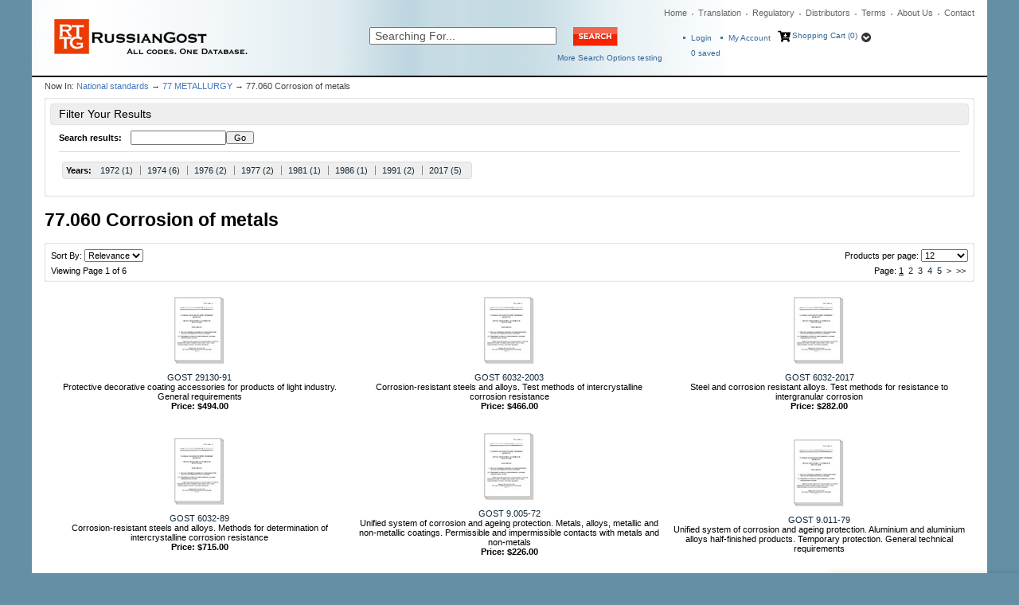

--- FILE ---
content_type: text/html; charset=utf-8
request_url: https://www.russiangost.com/c-10929-10929-77060-corrosion-of-metals.aspx
body_size: 23619
content:

<!DOCTYPE html>
<html>
<head id="ctl00_Head1"><meta http-equiv="Content-Type" content="text/html;&#32;charset=utf-8" /><script type="text/javascript">window.NREUM||(NREUM={});NREUM.info = {"beacon":"bam.nr-data.net","errorBeacon":"bam.nr-data.net","licenseKey":"NRJS-c6e6c42074352d872e9","applicationID":"218103379","transactionName":"MQBQYUVVC0YEB0daDghKc2ZnGxZdChNQUhUDAl1HThoERhUc","queueTime":0,"applicationTime":844,"agent":"","atts":""}</script><script type="text/javascript">(window.NREUM||(NREUM={})).init={ajax:{deny_list:["bam.nr-data.net"]},feature_flags:["soft_nav"]};(window.NREUM||(NREUM={})).loader_config={licenseKey:"NRJS-c6e6c42074352d872e9",applicationID:"218103379",browserID:"218103798"};window.NREUM||(NREUM={}),__nr_require=function(t,e,n){function r(n){if(!e[n]){var i=e[n]={exports:{}};t[n][0].call(i.exports,function(e){var i=t[n][1][e];return r(i||e)},i,i.exports)}return e[n].exports}if("function"==typeof __nr_require)return __nr_require;for(var i=0;i<n.length;i++)r(n[i]);return r}({1:[function(t,e,n){function r(){}function i(t,e,n,r){return function(){return s.recordSupportability("API/"+e+"/called"),o(t+e,[u.now()].concat(c(arguments)),n?null:this,r),n?void 0:this}}var o=t("handle"),a=t(9),c=t(10),f=t("ee").get("tracer"),u=t("loader"),s=t(4),d=NREUM;"undefined"==typeof window.newrelic&&(newrelic=d);var p=["setPageViewName","setCustomAttribute","setErrorHandler","finished","addToTrace","inlineHit","addRelease"],l="api-",v=l+"ixn-";a(p,function(t,e){d[e]=i(l,e,!0,"api")}),d.addPageAction=i(l,"addPageAction",!0),d.setCurrentRouteName=i(l,"routeName",!0),e.exports=newrelic,d.interaction=function(){return(new r).get()};var m=r.prototype={createTracer:function(t,e){var n={},r=this,i="function"==typeof e;return o(v+"tracer",[u.now(),t,n],r),function(){if(f.emit((i?"":"no-")+"fn-start",[u.now(),r,i],n),i)try{return e.apply(this,arguments)}catch(t){throw f.emit("fn-err",[arguments,this,t],n),t}finally{f.emit("fn-end",[u.now()],n)}}}};a("actionText,setName,setAttribute,save,ignore,onEnd,getContext,end,get".split(","),function(t,e){m[e]=i(v,e)}),newrelic.noticeError=function(t,e){"string"==typeof t&&(t=new Error(t)),s.recordSupportability("API/noticeError/called"),o("err",[t,u.now(),!1,e])}},{}],2:[function(t,e,n){function r(t){if(NREUM.init){for(var e=NREUM.init,n=t.split("."),r=0;r<n.length-1;r++)if(e=e[n[r]],"object"!=typeof e)return;return e=e[n[n.length-1]]}}e.exports={getConfiguration:r}},{}],3:[function(t,e,n){var r=!1;try{var i=Object.defineProperty({},"passive",{get:function(){r=!0}});window.addEventListener("testPassive",null,i),window.removeEventListener("testPassive",null,i)}catch(o){}e.exports=function(t){return r?{passive:!0,capture:!!t}:!!t}},{}],4:[function(t,e,n){function r(t,e){var n=[a,t,{name:t},e];return o("storeMetric",n,null,"api"),n}function i(t,e){var n=[c,t,{name:t},e];return o("storeEventMetrics",n,null,"api"),n}var o=t("handle"),a="sm",c="cm";e.exports={constants:{SUPPORTABILITY_METRIC:a,CUSTOM_METRIC:c},recordSupportability:r,recordCustom:i}},{}],5:[function(t,e,n){function r(){return c.exists&&performance.now?Math.round(performance.now()):(o=Math.max((new Date).getTime(),o))-a}function i(){return o}var o=(new Date).getTime(),a=o,c=t(11);e.exports=r,e.exports.offset=a,e.exports.getLastTimestamp=i},{}],6:[function(t,e,n){function r(t,e){var n=t.getEntries();n.forEach(function(t){"first-paint"===t.name?l("timing",["fp",Math.floor(t.startTime)]):"first-contentful-paint"===t.name&&l("timing",["fcp",Math.floor(t.startTime)])})}function i(t,e){var n=t.getEntries();if(n.length>0){var r=n[n.length-1];if(u&&u<r.startTime)return;var i=[r],o=a({});o&&i.push(o),l("lcp",i)}}function o(t){t.getEntries().forEach(function(t){t.hadRecentInput||l("cls",[t])})}function a(t){var e=navigator.connection||navigator.mozConnection||navigator.webkitConnection;if(e)return e.type&&(t["net-type"]=e.type),e.effectiveType&&(t["net-etype"]=e.effectiveType),e.rtt&&(t["net-rtt"]=e.rtt),e.downlink&&(t["net-dlink"]=e.downlink),t}function c(t){if(t instanceof y&&!w){var e=Math.round(t.timeStamp),n={type:t.type};a(n),e<=v.now()?n.fid=v.now()-e:e>v.offset&&e<=Date.now()?(e-=v.offset,n.fid=v.now()-e):e=v.now(),w=!0,l("timing",["fi",e,n])}}function f(t){"hidden"===t&&(u=v.now(),l("pageHide",[u]))}if(!("init"in NREUM&&"page_view_timing"in NREUM.init&&"enabled"in NREUM.init.page_view_timing&&NREUM.init.page_view_timing.enabled===!1)){var u,s,d,p,l=t("handle"),v=t("loader"),m=t(8),g=t(3),y=NREUM.o.EV;if("PerformanceObserver"in window&&"function"==typeof window.PerformanceObserver){s=new PerformanceObserver(r);try{s.observe({entryTypes:["paint"]})}catch(h){}d=new PerformanceObserver(i);try{d.observe({entryTypes:["largest-contentful-paint"]})}catch(h){}p=new PerformanceObserver(o);try{p.observe({type:"layout-shift",buffered:!0})}catch(h){}}if("addEventListener"in document){var w=!1,b=["click","keydown","mousedown","pointerdown","touchstart"];b.forEach(function(t){document.addEventListener(t,c,g(!1))})}m(f)}},{}],7:[function(t,e,n){function r(t,e){if(!i)return!1;if(t!==i)return!1;if(!e)return!0;if(!o)return!1;for(var n=o.split("."),r=e.split("."),a=0;a<r.length;a++)if(r[a]!==n[a])return!1;return!0}var i=null,o=null,a=/Version\/(\S+)\s+Safari/;if(navigator.userAgent){var c=navigator.userAgent,f=c.match(a);f&&c.indexOf("Chrome")===-1&&c.indexOf("Chromium")===-1&&(i="Safari",o=f[1])}e.exports={agent:i,version:o,match:r}},{}],8:[function(t,e,n){function r(t){function e(){t(c&&document[c]?document[c]:document[o]?"hidden":"visible")}"addEventListener"in document&&a&&document.addEventListener(a,e,i(!1))}var i=t(3);e.exports=r;var o,a,c;"undefined"!=typeof document.hidden?(o="hidden",a="visibilitychange",c="visibilityState"):"undefined"!=typeof document.msHidden?(o="msHidden",a="msvisibilitychange"):"undefined"!=typeof document.webkitHidden&&(o="webkitHidden",a="webkitvisibilitychange",c="webkitVisibilityState")},{}],9:[function(t,e,n){function r(t,e){var n=[],r="",o=0;for(r in t)i.call(t,r)&&(n[o]=e(r,t[r]),o+=1);return n}var i=Object.prototype.hasOwnProperty;e.exports=r},{}],10:[function(t,e,n){function r(t,e,n){e||(e=0),"undefined"==typeof n&&(n=t?t.length:0);for(var r=-1,i=n-e||0,o=Array(i<0?0:i);++r<i;)o[r]=t[e+r];return o}e.exports=r},{}],11:[function(t,e,n){e.exports={exists:"undefined"!=typeof window.performance&&window.performance.timing&&"undefined"!=typeof window.performance.timing.navigationStart}},{}],ee:[function(t,e,n){function r(){}function i(t){function e(t){return t&&t instanceof r?t:t?u(t,f,a):a()}function n(n,r,i,o,a){if(a!==!1&&(a=!0),!l.aborted||o){t&&a&&t(n,r,i);for(var c=e(i),f=m(n),u=f.length,s=0;s<u;s++)f[s].apply(c,r);var p=d[w[n]];return p&&p.push([b,n,r,c]),c}}function o(t,e){h[t]=m(t).concat(e)}function v(t,e){var n=h[t];if(n)for(var r=0;r<n.length;r++)n[r]===e&&n.splice(r,1)}function m(t){return h[t]||[]}function g(t){return p[t]=p[t]||i(n)}function y(t,e){l.aborted||s(t,function(t,n){e=e||"feature",w[n]=e,e in d||(d[e]=[])})}var h={},w={},b={on:o,addEventListener:o,removeEventListener:v,emit:n,get:g,listeners:m,context:e,buffer:y,abort:c,aborted:!1};return b}function o(t){return u(t,f,a)}function a(){return new r}function c(){(d.api||d.feature)&&(l.aborted=!0,d=l.backlog={})}var f="nr@context",u=t("gos"),s=t(9),d={},p={},l=e.exports=i();e.exports.getOrSetContext=o,l.backlog=d},{}],gos:[function(t,e,n){function r(t,e,n){if(i.call(t,e))return t[e];var r=n();if(Object.defineProperty&&Object.keys)try{return Object.defineProperty(t,e,{value:r,writable:!0,enumerable:!1}),r}catch(o){}return t[e]=r,r}var i=Object.prototype.hasOwnProperty;e.exports=r},{}],handle:[function(t,e,n){function r(t,e,n,r){i.buffer([t],r),i.emit(t,e,n)}var i=t("ee").get("handle");e.exports=r,r.ee=i},{}],id:[function(t,e,n){function r(t){var e=typeof t;return!t||"object"!==e&&"function"!==e?-1:t===window?0:a(t,o,function(){return i++})}var i=1,o="nr@id",a=t("gos");e.exports=r},{}],loader:[function(t,e,n){function r(){if(!M++){var t=T.info=NREUM.info,e=m.getElementsByTagName("script")[0];if(setTimeout(u.abort,3e4),!(t&&t.licenseKey&&t.applicationID&&e))return u.abort();f(x,function(e,n){t[e]||(t[e]=n)});var n=a();c("mark",["onload",n+T.offset],null,"api"),c("timing",["load",n]);var r=m.createElement("script");0===t.agent.indexOf("http://")||0===t.agent.indexOf("https://")?r.src=t.agent:r.src=l+"://"+t.agent,e.parentNode.insertBefore(r,e)}}function i(){"complete"===m.readyState&&o()}function o(){c("mark",["domContent",a()+T.offset],null,"api")}var a=t(5),c=t("handle"),f=t(9),u=t("ee"),s=t(7),d=t(2),p=t(3),l=d.getConfiguration("ssl")===!1?"http":"https",v=window,m=v.document,g="addEventListener",y="attachEvent",h=v.XMLHttpRequest,w=h&&h.prototype,b=!1;NREUM.o={ST:setTimeout,SI:v.setImmediate,CT:clearTimeout,XHR:h,REQ:v.Request,EV:v.Event,PR:v.Promise,MO:v.MutationObserver};var E=""+location,x={beacon:"bam.nr-data.net",errorBeacon:"bam.nr-data.net",agent:"js-agent.newrelic.com/nr-1216.min.js"},O=h&&w&&w[g]&&!/CriOS/.test(navigator.userAgent),T=e.exports={offset:a.getLastTimestamp(),now:a,origin:E,features:{},xhrWrappable:O,userAgent:s,disabled:b};if(!b){t(1),t(6),m[g]?(m[g]("DOMContentLoaded",o,p(!1)),v[g]("load",r,p(!1))):(m[y]("onreadystatechange",i),v[y]("onload",r)),c("mark",["firstbyte",a.getLastTimestamp()],null,"api");var M=0}},{}],"wrap-function":[function(t,e,n){function r(t,e){function n(e,n,r,f,u){function nrWrapper(){var o,a,s,p;try{a=this,o=d(arguments),s="function"==typeof r?r(o,a):r||{}}catch(l){i([l,"",[o,a,f],s],t)}c(n+"start",[o,a,f],s,u);try{return p=e.apply(a,o)}catch(v){throw c(n+"err",[o,a,v],s,u),v}finally{c(n+"end",[o,a,p],s,u)}}return a(e)?e:(n||(n=""),nrWrapper[p]=e,o(e,nrWrapper,t),nrWrapper)}function r(t,e,r,i,o){r||(r="");var c,f,u,s="-"===r.charAt(0);for(u=0;u<e.length;u++)f=e[u],c=t[f],a(c)||(t[f]=n(c,s?f+r:r,i,f,o))}function c(n,r,o,a){if(!v||e){var c=v;v=!0;try{t.emit(n,r,o,e,a)}catch(f){i([f,n,r,o],t)}v=c}}return t||(t=s),n.inPlace=r,n.flag=p,n}function i(t,e){e||(e=s);try{e.emit("internal-error",t)}catch(n){}}function o(t,e,n){if(Object.defineProperty&&Object.keys)try{var r=Object.keys(t);return r.forEach(function(n){Object.defineProperty(e,n,{get:function(){return t[n]},set:function(e){return t[n]=e,e}})}),e}catch(o){i([o],n)}for(var a in t)l.call(t,a)&&(e[a]=t[a]);return e}function a(t){return!(t&&t instanceof Function&&t.apply&&!t[p])}function c(t,e){var n=e(t);return n[p]=t,o(t,n,s),n}function f(t,e,n){var r=t[e];t[e]=c(r,n)}function u(){for(var t=arguments.length,e=new Array(t),n=0;n<t;++n)e[n]=arguments[n];return e}var s=t("ee"),d=t(10),p="nr@original",l=Object.prototype.hasOwnProperty,v=!1;e.exports=r,e.exports.wrapFunction=c,e.exports.wrapInPlace=f,e.exports.argsToArray=u},{}]},{},["loader"]);</script><meta name="viewport" content="width=device-width,&#32;initial-scale=1" /><meta name="google-site-verification" content="lvwykYWSzfu3VDSdoH3vLfvretRWW_BZWJhBAAIgJSo" /><title>
	RussianGost|Official Regulatory Library - 77.060 Corrosion of metals
</title><meta name="description" content="&#13;&#10;&#32;&#32;&#32;&#32;&#32;&#32;&#32;&#32;&#32;&#32;Russian&#32;regulations&#32;English&#32;|&#32;77.060&#32;Corrosion&#32;of&#32;metals&#32;|&#32;The&#32;largest&#32;library&#32;of&#32;Russia&#32;regulatory&#32;industrial&#32;technical&#32;requirements" /><meta name="keywords" content="77.060&#32;Corrosion&#32;of&#32;metals" /><link rel="apple-touch-icon" sizes="57x57" href="/favicon/apple-icon-57x57.png" /><link rel="apple-touch-icon" sizes="60x60" href="/favicon/apple-icon-60x60.png" /><link rel="apple-touch-icon" sizes="72x72" href="/favicon/apple-icon-72x72.png" /><link rel="apple-touch-icon" sizes="76x76" href="/favicon/apple-icon-76x76.png" /><link rel="apple-touch-icon" sizes="114x114" href="/favicon/apple-icon-114x114.png" /><link rel="apple-touch-icon" sizes="120x120" href="/favicon/apple-icon-120x120.png" /><link rel="apple-touch-icon" sizes="144x144" href="/favicon/apple-icon-144x144.png" /><link rel="apple-touch-icon" sizes="152x152" href="/favicon/apple-icon-152x152.png" /><link rel="apple-touch-icon" sizes="180x180" href="/favicon/apple-icon-180x180.png" /><link rel="icon" type="image/png" sizes="192x192" href="/favicon/android-icon-192x192.png" /><link rel="icon" type="image/png" sizes="32x32" href="/favicon/favicon-32x32.png" /><link rel="icon" type="image/png" sizes="96x96" href="/favicon/favicon-96x96.png" /><link rel="icon" type="image/png" sizes="16x16" href="/favicon/favicon-16x16.png" /><link rel="manifest" href="/favicon/manifest.json" /><meta name="msapplication-TileColor" content="#ffffff" /><meta name="msapplication-TileImage" content="/favicon/ms-icon-144x144.png" /><link rel="stylesheet" href="/css/flexboxgrid.css" type="text/css" /><link rel="stylesheet" href="/fontawesome/css/all.min.css" type="text/css" />
    <script type="text/javascript" src="jscripts/jquery.min.js"></script>
    <script type="text/javascript">

        function goToSearchPage() {
            var searchTxt = document.getElementById("search").value;

            if (searchTxt == "" || searchTxt == "Searching For..." || document.getElementById("search").value.length < 3) {
                if (document.getElementById("search").value.length <= 3) {
                    alert("Please enter at least 3 characters in the Search For field.");
                    return false;
                }
                else {
                    alert("Enter Value in textbox");
                }
                return false;
            }
            window.location = "search.aspx?searchterm=" + searchTxt + '&showPics=1';
        }   

        function ValidateEmail(mail) {
            if (/^\w+([\.-]?\w+)*@\w+([\.-]?\w+)*(\.\w{2,3})+$/.test(mail)) {
                return true;
            }
        }

        $(document).ready(function () {
            $("#chat-label").click(function () {
                $('#live-chat').toggleClass('open-chat');
                $('#chat-label').toggleClass('open-chat-label');
                $('.live-chat-up-arrow').toggleClass('hide-up-arrow');
                $('.live-chat-down-arrow').toggleClass('show-down-arrow');
            });
        });
    </script>
<script type="text/javascript">
		adnsf$ = jQuery; 
	</script>
    <script type="text/javascript" src="jscripts/formValidate.js"></script>
<script src="jscripts/AC_RunActiveContent.js" type="text/javascript"></script>
	<script src="jscripts/AC_ActiveX.js" type="text/javascript"></script>  
	  <script type="text/javascript" language="JavaScript">
	      function validate() {

	          if (document.getElementById("SearchTerm").value.length < 3) {
	              alert("Please enter at least 3 characters in the Search For field.");
	              return false;
	          }

	          var url = "https://www.russiangost.com/search.aspx?SearchTerm=" + document.getElementById("SearchTerm").value;

	          window.location.href = url;

	      }
				</script>
    <script type="text/javascript">
        var metadesc = document.getElementsByTagName("meta")["description"].getAttribute("content").split("&#32;").join(' ');;

        //alert(metadesc);

    </script>
      



        
	<!-- MiniCart References -->
	<script type="text/javascript" src="App_Themes/Skin_1/js/newminicart.js"></script>
    <style>
        #miniCartWrap a {
            height: 16px !important;
        }

        a#minicartCheckoutNow {
            height: auto !important;
        }
    </style>
	<!-- End MiniCart Javascript Reference -->
    
<link rel="alternate" hreflang="en" href="https://www.russiangost.com/c-10929-10929-77060-corrosion-of-metals.aspx" /><link href="App_Themes/Skin_1/base.css?t=638282266431264893" type="text/css" rel="stylesheet" /><link href="App_Themes/Skin_1/flexboxgrid.css" type="text/css" rel="stylesheet" /><link href="App_Themes/Skin_1/GuidedNavigation.css" type="text/css" rel="stylesheet" /><link href="App_Themes/Skin_1/minicart-style.css" type="text/css" rel="stylesheet" /><link href="App_Themes/Skin_1/moco.ss.style.css" type="text/css" rel="stylesheet" /><link href="App_Themes/Skin_1/moco_ss_autocomplete.css" type="text/css" rel="stylesheet" /><link href="App_Themes/Skin_1/receipt.css" type="text/css" rel="stylesheet" /><link href="App_Themes/Skin_1/receiptstyle.css" type="text/css" rel="stylesheet" /><link href="App_Themes/Skin_1/style.css?t=638277802968650734" type="text/css" rel="stylesheet" /><link href="App_Themes/Skin_1/style_home.css?t=637617856654276796" type="text/css" rel="stylesheet" /></head>
<body>
    
    
<!-- Google Tag Manager by analytics@difway.ru-->
<noscript><iframe src="https://www.googletagmanager.com/ns.html?id=GTM-MXS2QV"
height="0" width="0" style="display:none;visibility:hidden"></iframe></noscript>
<script>(function (w, d, s, l, i) {
w[l] = w[l] || []; w[l].push({
'gtm.start':
new Date().getTime(), event: 'gtm.js'
}); var f = d.getElementsByTagName(s)[0],
j = d.createElement(s), dl = l != 'dataLayer' ? '&l=' + l : ''; j.async = true; j.src =
'https://www.googletagmanager.com/gtm.js?id=' + i + dl; f.parentNode.insertBefore(j, f);
})(window, document, 'script', 'dataLayer', 'GTM-MXS2QV');</script>
<!-- End Google Tag Manager -->
    
    
    

    <div id="wrapper">

        <div id="header">
            <div class="row">
                <div class="col-md-4 col-xs-12">
                    <div id="logo">
                        <a href="./">
                            <img title="Russian Gost"  src="App_Themes/skin_1/images/logo.png" alt="RGTT" /></a></div>
                </div>
                <div class="col-md-8 col-xs-12">
                    <div>
                        <ul id="globalnav">
                            <li class="first"><a href="./">Home</a></li>
                            <li><a href="t-translation.aspx">Translation</a></li>
                            <li><a href="t-regulatory.aspx">Regulatory</a></li>
                            <li><a href="t-distributors.aspx">Distributors</a></li>
                            <li><a href="t-termsandconditions.aspx">Terms</a></li>
                            <li><a href="t-about.aspx">About Us</a></li>
                            <li class="last"><a href="t-contact.aspx">Contact</a></li>
                        </ul>
                    </div>
                    <div style="clear: both"></div>

                    <div class="row">
                        <div class="col-md-6 col-xs-12">
                            <div id="searchform">
                                <div class="row">
                                    <div class="col-xs-8">
                                        <input id="search" onblur="if(this.value == '') { this.value='Searching For...'}" onkeypress="Javascript: if (event.keyCode==13) {goToSearchPage()}" onfocus="if (this.value == 'Searching For...') {this.value=''}" value="Searching For..." name="SearchTerm"/>
                                    </div>
                                    <div class="col-xs-4">

                                        <input id="submit" onclick="goToSearchPage()" type="image" src="App_Themes/Skin_1/images/btn_search.gif" alt="search here picture IN"/>
                                    </div>
                                </div>
                                <div id="moreopt"><a href="searchadv.aspx">More Search Options testing</a></div>
                            </div>
                        </div>
                        <div class="col-md-6 col-xs-12">
                            <div id="cart">
                                <ul>
                                    <li id="ma1"><a href='/signin.aspx'>
                                        Login</a></li>
                                    <li id="ma"><a href="account.aspx" style="font-size: 10px !important;">My Account</a></li> 
                                    <li id="sc">
                                        <i class="fa fa-cart-arrow-down"></i>
                                        <!-- MiniCart XML Package -->
                                        <div id="miniCartWrap" class="withdropdown minicartwrap"><a id="miniCartArrow" class="miniCartArrow" onclick="toggleMiniCart()"></a><div id="vMiniCart">
						<div id="miniCartHeader" class="minicartheader"><a class="miniCartHeaderText" href="shoppingcart.aspx">Shopping Cart (0)</a></div>
<div id="dropdown">
  <div class="minicartcontents">
    <div class="emptyCartText">Your shopping cart is empty.</div>
  </div>
</div>
					</div>
  <div style="clear:both;"></div>
</div>
                                        <!-- End Minicart XML Package -->
                                    </li>
                                </ul>
                                <div id="cartitemcount">
                                    <a href="wishlist.aspx">
                                        <span id="cartsaveditems">0</span> saved</a>
                                </div>
                            </div>
                        </div>
                    </div>
                </div>
            </div>
        </div>
        <div style="height: 2px; font-size: 1px; background-color: Black">&nbsp;</div>
            
        <form method="post" action="./c-10929-10929-77060-corrosion-of-metals.aspx" id="aspnetForm" style="width:&#32;100%">
<div class="aspNetHidden">
<input type="hidden" name="__EVENTTARGET" id="__EVENTTARGET" value="" />
<input type="hidden" name="__EVENTARGUMENT" id="__EVENTARGUMENT" value="" />
<input type="hidden" name="__VIEWSTATE" id="__VIEWSTATE" value="/[base64]/[base64]" />
</div>

<script type="text/javascript">
//<![CDATA[
var theForm = document.forms['aspnetForm'];
if (!theForm) {
    theForm = document.aspnetForm;
}
function __doPostBack(eventTarget, eventArgument) {
    if (!theForm.onsubmit || (theForm.onsubmit() != false)) {
        theForm.__EVENTTARGET.value = eventTarget;
        theForm.__EVENTARGUMENT.value = eventArgument;
        theForm.submit();
    }
}
//]]>
</script>


<script src="/WebResource.axd?d=Hp66Gv2osazzk5EHdrZCppBkUve-gq-jY-uT8IQnlmqH3UDD7I8LLxHmi2MZL7gp2dxU9D0HSRTP-DL4uSnSXXaTp4Q1&amp;t=637814696020000000" type="text/javascript"></script>


<script src="jscripts/formvalidate.js" type="text/javascript"></script>
<script src="jscripts/core.js" type="text/javascript"></script>
<script src="/ScriptResource.axd?d=qODetzfMpTmOcfl22T6W6N2xX7hPyiJWOBw2lp2hvhxsTZUVHUvLtrUbfOgSy3qJlif1gY6V-55LClbmIPaZfHR000xTwPERVHD4vTm-Ep8nmU7o0&amp;t=ffffffffda74082d" type="text/javascript"></script>
<script src="/ScriptResource.axd?d=5ljdKQRlI1WTPmFnTsZ3ZoydIZOPswoOb3qboq10CRgLZo1O-WR7aElDUrKEj9CtaJA1R4wKjnNeFFHrVb5-crcT03xgt4bhzUQtmfrLE9apK8tf7MKycoLBDXmSJSewUivo9Q2&amp;t=ffffffffda74082d" type="text/javascript"></script>
<script src="jscripts/product.js" type="text/javascript"></script>
<div class="aspNetHidden">

	<input type="hidden" name="__VIEWSTATEGENERATOR" id="__VIEWSTATEGENERATOR" value="BF803FEB" />
</div>
            <script type="text/javascript">
//<![CDATA[
Sys.WebForms.PageRequestManager._initialize('ctl00$scrptMgr', 'aspnetForm', [], [], [], 90, 'ctl00');
//]]>
</script>

            <div id="innerWrapper">
                <div id="bodyWrapper" style="margin-bottom:10px">
                    <div id="content">
                        <div id="breadcrumb">
                            Now In: 
                            <span class="SectionTitleText"><a class="SectionTitleText" href="/c-6978-national-standards.aspx">National standards</a> &rarr; <a class="SectionTitleText" href="/c-10913-10913-77-metallurgy.aspx">77 METALLURGY</a> &rarr; 77.060 Corrosion of metals</span></div>
                        <!-- CONTENTS START -->
                        
	<div id="ctl00_PageContent_pnlContent">
	
		<span class="paypalAd">
			
		</span>
		<!-- XmlPackage: entity.guidednavigationgrid.xml.config -->
<div style="clear: both;"></div>
<div class="guidedNavOneCol">
  <div id="guidedNavWrapper" class="guidedNavWrapper"><div id="guidedNavigation" class="guidedNavigation" xmlns:msxsl="urn:schemas-microsoft-com:xslt">
  <div class="guidedNavHeader">Filter Your Results</div>
  <div class="guidedNavigationBody">
    <div class="guidedNavBlock guidedSearchBlock" id="searchUnselected">
      <div id="searchHeader" class="searchHeader sectionHeader">Search results:</div>
      <div class="guidedNavGroup"><input type="text" size="15" name="SearchTerm" id="GuidedNavigationSearchBox" onkeydown="if (event.keyCode == 13) {document.getElementById('guidedNavigationSearchGo').click(); return false;} return true;"><input type="button" id="guidedNavigationSearchGo" class="guidedNavigationSearchGo" value="Go" onclick="setParam('SearchTerm', document.getElementById('GuidedNavigationSearchBox').value);return false;"></div>
    </div>
    <div class="filterOptions">
      <div class="guidedNavBlock" id="YearsUnselected">
        <div id="YearsHeader" class="sectionHeader">Years:</div>
        <div class="guidedNavGroup">
          <div class="visible guidedNavigationAttributes" id="visiblesectionYears">
            <div class="navSection"><a href="javascript:entityLink(5186, 'section');" class="fullwidth">1972 (1)</a></div>
            <div class="navSection"><a href="javascript:entityLink(5188, 'section');" class="fullwidth">1974 (6)</a></div>
            <div class="navSection"><a href="javascript:entityLink(5190, 'section');" class="fullwidth">1976 (2)</a></div>
            <div class="navSection"><a href="javascript:entityLink(5191, 'section');" class="fullwidth">1977 (2)</a></div>
            <div class="navSection"><a href="javascript:entityLink(5195, 'section');" class="fullwidth">1981 (1)</a></div>
            <div class="navSection"><a href="javascript:entityLink(5200, 'section');" class="fullwidth">1986 (1)</a></div>
            <div class="navSection"><a href="javascript:entityLink(5205, 'section');" class="fullwidth">1991 (2)</a></div>
            <div class="navSection"><a href="javascript:entityLink(5231, 'section');" class="fullwidth">2017 (5)</a></div>
          </div>
        </div>
      </div>
    </div>
    <div class="clearable"></div>
  </div>
</div></div>
  <div id="CategoryPage" class="guidedNavContents">
    <h1>77.060 Corrosion of metals</h1>
    <div id="categoryContent">
      <div class="pagerArea topPagerArea">
        <div class="productControl">
          <div class="entityPageSortWrap">
            <div class="catSortBy" id="catSortByTop"><span class="sortbylabel productcontrollabel">Sort By: </span><select id="SelectSortTop" onchange="setParam('sortby', this.value)" name="SelectSort"><option value="relevance" selected="">Relevance</option>
                <option value="priceasc">Low Price</option>
                <option value="pricedesc">High Price</option>
                <option value="name">Name A-Z</option></select></div>
            <div class="pagesize"><span class="pageSizeHeading productcontrollabel">Products per page: </span><select id="PageSizeTop" onchange="setParam('pagesize', this.value)" name="PageSize"><option value="12">12</option>
                <option value="24">24</option>
                <option value="48">48</option>
                <option value="100">View All</option></select></div>
            <div class="clearable"></div>
          </div>
          <div class="entityPagePagingWrap">
            <div class="pagerWrap">
              <div class="viewingPageHeading productcontrollabel">Viewing Page 1 of 6</div>
              <div class="pageLinksWrap"><span class="pageHeadingWrap">Page:</span><a class="currentpage pagelink">1</a><a href="javascript:void(0);" class="pagelink" onclick="setParam('pagenum', '2');">2</a><a href="javascript:void(0);" class="pagelink" onclick="setParam('pagenum', '3');">3</a><a href="javascript:void(0);" class="pagelink" onclick="setParam('pagenum', '4');">4</a><a href="javascript:void(0);" class="pagelink" onclick="setParam('pagenum', '5');">5</a><span class="pageArrowWrap"><a class="pagelink nextLink" href="javascript:void(0);" onclick="setParam('pagenum', '2');">&gt;</a><a class="pagelink lastLink" href="javascript:void(0);" onclick="setParam('pagenum', '6');">&gt;&gt;</a></span></div>
              <div class="clearable"></div>
            </div>
          </div>
          <div style="clear:both;"></div>
        </div>
      </div>
      <table id="ProductTable">
        <tr>
          <td class="guidedNavProductCell" style="width:33%;">
            <div class="guidedNavImageWrap"><a href="/p-68498-gost-29130-91.aspx"><img id="EntityPic10929" class="actionelement" src="/App_Themes/skin_1/images/nopictureicon.gif" alt="GOST 29130-91" title="GOST 29130-91"></a></div>
            <div class="guidedNavNameWrap"><a href="/p-68498-gost-29130-91.aspx">GOST 29130-91</a></div>
            <div class="guidedNavSummaryWrap">
              <div itemscope="">Protective decorative coating accessories for products of light industry. General requirements</div>
            </div>
            <div class="guidedNavPriceWrap"><div class="price-wrap" itemprop="offers" itemscope="" itemtype="https://schema.org/Offer"><div class="variant-price"><span>Price:</span> $494.00</div> <meta itemprop="price" content="494.00"><meta itemprop="priceCurrency" content="USD"></div></div>
          </td>
          <td class="guidedNavProductCell" style="width:33%;">
            <div class="guidedNavImageWrap"><a href="/p-20950-gost-6032-2003.aspx"><img id="EntityPic10929" class="actionelement" src="/App_Themes/skin_1/images/nopictureicon.gif" alt="GOST 6032-2003" title="GOST 6032-2003"></a></div>
            <div class="guidedNavNameWrap"><a href="/p-20950-gost-6032-2003.aspx">GOST 6032-2003</a></div>
            <div class="guidedNavSummaryWrap">
              <div itemscope="">Corrosion-resistant steels and alloys. Test methods of intercrystalline corrosion resistance</div>
            </div>
            <div class="guidedNavPriceWrap"><div class="price-wrap" itemprop="offers" itemscope="" itemtype="https://schema.org/Offer"><div class="variant-price"><span>Price:</span> $466.00</div> <meta itemprop="price" content="466.00"><meta itemprop="priceCurrency" content="USD"></div></div>
          </td>
          <td class="guidedNavProductCell" style="width:33%;">
            <div class="guidedNavImageWrap"><a href="/p-286913-gost-6032-2017.aspx"><img id="EntityPic10929" class="actionelement" src="/App_Themes/skin_1/images/nopictureicon.gif" alt="GOST 6032-2017" title="GOST 6032-2017"></a></div>
            <div class="guidedNavNameWrap"><a href="/p-286913-gost-6032-2017.aspx">GOST 6032-2017</a></div>
            <div class="guidedNavSummaryWrap">
              <div itemscope="">Steel and corrosion resistant alloys. Test methods for resistance to intergranular corrosion</div>
            </div>
            <div class="guidedNavPriceWrap"><div class="price-wrap" itemprop="offers" itemscope="" itemtype="https://schema.org/Offer"><div class="variant-price"><span>Price:</span> $282.00</div> <meta itemprop="price" content="282.00"><meta itemprop="priceCurrency" content="USD"></div></div>
          </td>
        </tr>
        <tr>
          <td class="guidedNavProductCell" style="width:33%;">
            <div class="guidedNavImageWrap"><a href="/p-72209-gost-6032-89.aspx"><img id="EntityPic10929" class="actionelement" src="/App_Themes/skin_1/images/nopictureicon.gif" alt="GOST 6032-89" title="GOST 6032-89"></a></div>
            <div class="guidedNavNameWrap"><a href="/p-72209-gost-6032-89.aspx">GOST 6032-89</a></div>
            <div class="guidedNavSummaryWrap">
              <div itemscope="">Corrosion-resistant steels and alloys. Methods for determination of intercrystalline corrosion resistance</div>
            </div>
            <div class="guidedNavPriceWrap"><div class="price-wrap" itemprop="offers" itemscope="" itemtype="https://schema.org/Offer"><div class="variant-price"><span>Price:</span> $715.00</div> <meta itemprop="price" content="715.00"><meta itemprop="priceCurrency" content="USD"></div></div>
          </td>
          <td class="guidedNavProductCell" style="width:33%;">
            <div class="guidedNavImageWrap"><a href="/p-69940-gost-9005-72.aspx"><img id="EntityPic10929" class="actionelement" src="/App_Themes/skin_1/images/nopictureicon.gif" alt="GOST 9.005-72" title="GOST 9.005-72"></a></div>
            <div class="guidedNavNameWrap"><a href="/p-69940-gost-9005-72.aspx">GOST 9.005-72</a></div>
            <div class="guidedNavSummaryWrap">
              <div itemscope="">Unified system of corrosion and ageing protection. Metals, alloys, metallic and non-metallic coatings. Permissible and impermissible contacts with metals and non-metals</div>
            </div>
            <div class="guidedNavPriceWrap"><div class="price-wrap" itemprop="offers" itemscope="" itemtype="https://schema.org/Offer"><div class="variant-price"><span>Price:</span> $226.00</div> <meta itemprop="price" content="226.00"><meta itemprop="priceCurrency" content="USD"></div></div>
          </td>
          <td class="guidedNavProductCell" style="width:33%;">
            <div class="guidedNavImageWrap"><a href="/p-43870-gost-9011-79.aspx"><img id="EntityPic10929" class="actionelement" src="/App_Themes/skin_1/images/nopictureicon.gif" alt="GOST 9.011-79" title="GOST 9.011-79"></a></div>
            <div class="guidedNavNameWrap"><a href="/p-43870-gost-9011-79.aspx">GOST 9.011-79</a></div>
            <div class="guidedNavSummaryWrap">
              <div itemscope="">Unified system of corrosion and ageing protection. Aluminium and aluminium alloys half-finished products. Temporary protection. General technical requirements</div>
            </div>
          </td>
        </tr>
        <tr>
          <td class="guidedNavProductCell" style="width:33%;">
            <div class="guidedNavImageWrap"><a href="/p-74068-gost-9015-74.aspx"><img id="EntityPic10929" class="actionelement" src="/App_Themes/skin_1/images/nopictureicon.gif" alt="GOST 9.015-74" title="GOST 9.015-74"></a></div>
            <div class="guidedNavNameWrap"><a href="/p-74068-gost-9015-74.aspx">GOST 9.015-74</a></div>
            <div class="guidedNavSummaryWrap">
              <div itemscope="">Unified system of corrosion and ageing protection. Underground constructions. General technical requirements</div>
            </div>
            <div class="guidedNavPriceWrap"><div class="price-wrap" itemprop="offers" itemscope="" itemtype="https://schema.org/Offer"><div class="variant-price"><span>Price:</span> $5,634.80</div> <meta itemprop="price" content="5634.80"><meta itemprop="priceCurrency" content="USD"></div></div>
          </td>
          <td class="guidedNavProductCell" style="width:33%;">
            <div class="guidedNavImageWrap"><a href="/p-43871-gost-9016-74.aspx"><img id="EntityPic10929" class="actionelement" src="/App_Themes/skin_1/images/nopictureicon.gif" alt="GOST 9.016-74" title="GOST 9.016-74"></a></div>
            <div class="guidedNavNameWrap"><a href="/p-43871-gost-9016-74.aspx">GOST 9.016-74</a></div>
            <div class="guidedNavSummaryWrap">
              <div itemscope="">Unified system of corrosion and ageing protection. Magnesium alloys semiproducts. Conservation, packing, marking and transportation</div>
            </div>
          </td>
          <td class="guidedNavProductCell" style="width:33%;">
            <div class="guidedNavImageWrap"><a href="/p-68662-gost-9019-74.aspx"><img id="EntityPic10929" class="actionelement" src="/App_Themes/skin_1/images/nopictureicon.gif" alt="GOST 9.019-74" title="GOST 9.019-74"></a></div>
            <div class="guidedNavNameWrap"><a href="/p-68662-gost-9019-74.aspx">GOST 9.019-74</a></div>
            <div class="guidedNavSummaryWrap">
              <div itemscope="">Unified system of corrosion and ageing protection. Aluminium and magnesium alloys. Accelerated test methods for corrosion crocking</div>
            </div>
            <div class="guidedNavPriceWrap"><div class="price-wrap" itemprop="offers" itemscope="" itemtype="https://schema.org/Offer"><div class="variant-price"><span>Price:</span> $414.00</div> <meta itemprop="price" content="414.00"><meta itemprop="priceCurrency" content="USD"></div></div>
          </td>
        </tr>
        <tr>
          <td class="guidedNavProductCell" style="width:33%;">
            <div class="guidedNavImageWrap"><a href="/p-50831-gost-9021-74.aspx"><img id="EntityPic10929" class="actionelement" src="/App_Themes/skin_1/images/nopictureicon.gif" alt="GOST 9.021-74" title="GOST 9.021-74"></a></div>
            <div class="guidedNavNameWrap"><a href="/p-50831-gost-9021-74.aspx">GOST 9.021-74</a></div>
            <div class="guidedNavSummaryWrap">
              <div itemscope="">Unified system of corrosion and ageing protection. Aluminium and aluminium alloys. Accelerated test methods for intercrystalline corrosion</div>
            </div>
            <div class="guidedNavPriceWrap"><div class="price-wrap" itemprop="offers" itemscope="" itemtype="https://schema.org/Offer"><div class="variant-price"><span>Price:</span> $118.00</div> <meta itemprop="price" content="118.00"><meta itemprop="priceCurrency" content="USD"></div></div>
          </td>
          <td class="guidedNavProductCell" style="width:33%;">
            <div class="guidedNavImageWrap"><a href="/p-72703-gost-9039-74.aspx"><img id="EntityPic10929" class="actionelement" src="/App_Themes/skin_1/images/nopictureicon.gif" alt="GOST 9.039-74" title="GOST 9.039-74"></a></div>
            <div class="guidedNavNameWrap"><a href="/p-72703-gost-9039-74.aspx">GOST 9.039-74</a></div>
            <div class="guidedNavSummaryWrap">
              <div itemscope="">Unified system of corrosion and ageing protection. Corrosive aggressiveness of atmosphere</div>
            </div>
            <div class="guidedNavPriceWrap"><div class="price-wrap" itemprop="offers" itemscope="" itemtype="https://schema.org/Offer"><div class="variant-price"><span>Price:</span> $824.00</div> <meta itemprop="price" content="824.00"><meta itemprop="priceCurrency" content="USD"></div></div>
          </td>
          <td class="guidedNavProductCell" style="width:33%;">
            <div class="guidedNavImageWrap"><a href="/p-428623-gost-9040-2021.aspx"><img id="EntityPic10929" class="actionelement" src="/App_Themes/skin_1/images/nopictureicon.gif" alt="GOST 9.040-2021" title="GOST 9.040-2021"></a></div>
            <div class="guidedNavNameWrap"><a href="/p-428623-gost-9040-2021.aspx">GOST 9.040-2021</a></div>
            <div class="guidedNavSummaryWrap">
              <div itemscope="">Unified system for protection against corrosion and ageing. Metals and alloys. Calculation and experimental method for accelerated determination of corrosion losses in atmospheric conditions</div>
            </div>
            <div class="guidedNavPriceWrap"><div class="price-wrap" itemprop="offers" itemscope="" itemtype="https://schema.org/Offer"><div class="variant-price"><span>Price:</span> $316.00</div> <meta itemprop="price" content="316.00"><meta itemprop="priceCurrency" content="USD"></div></div>
          </td>
        </tr>
      </table>
      <div class="pagerArea bottomPagerArea">
        <div class="pagerWrap">
          <div class="viewingPageHeading productcontrollabel">Viewing Page 1 of 6</div>
          <div class="pageLinksWrap"><span class="pageHeadingWrap">Page:</span><a class="currentpage pagelink">1</a><a href="javascript:void(0);" class="pagelink" onclick="setParam('pagenum', '2');">2</a><a href="javascript:void(0);" class="pagelink" onclick="setParam('pagenum', '3');">3</a><a href="javascript:void(0);" class="pagelink" onclick="setParam('pagenum', '4');">4</a><a href="javascript:void(0);" class="pagelink" onclick="setParam('pagenum', '5');">5</a><span class="pageArrowWrap"><a class="pagelink nextLink" href="javascript:void(0);" onclick="setParam('pagenum', '2');">&gt;</a><a class="pagelink lastLink" href="javascript:void(0);" onclick="setParam('pagenum', '6');">&gt;&gt;</a></span></div>
          <div class="clearable"></div>
        </div>
        <div style="clear:both;"></div>
      </div>
    </div>
  </div>
  <div style="clear: both;"></div>
</div><script type="text/javascript" src="jscripts/guidednavigation.js"></script>
	
</div>

                        <!-- CONTENTS END -->
                    </div>
                </div>
            
                <div class="brands">
                    <h2>All Codes and Regulations</h2>
                </div>
                <div class="brandsContent">
                    <table style="width: 100%">
  <tr>
    <td style="padding-right:10px;text-align:left;width:120px"><a class="bottomCat" href="m-176-codes.aspx" content="Codes">Codes</a></td>
    <td style="padding-right:10px;text-align:left;width:120px"><a class="bottomCat" href="m-159-mgsn.aspx" content="MGSN">MGSN</a></td>
    <td style="padding-right:10px;text-align:left;width:120px"><a class="bottomCat" href="m-150-ond.aspx" content="OND">OND</a></td>
    <td style="padding-right:10px;text-align:left;width:120px"><a class="bottomCat" href="m-138-pr.aspx" content="PR">PR</a></td>
    <td style="padding-right:10px;text-align:left;width:120px"><a class="bottomCat" href="m-147-snip.aspx" content="SNiP">SNiP</a></td>
    <td style="padding-right:10px;text-align:left;width:120px"><a class="bottomCat" href="m-144-tu.aspx" content="TU">TU</a></td>
  </tr>
  <tr>
    <td style="padding-right:10px;text-align:left;width:120px"><a class="bottomCat" href="m-172-decisions.aspx" content="Decisions">Decisions</a></td>
    <td style="padding-right:10px;text-align:left;width:120px"><a class="bottomCat" href="m-136-mi.aspx" content="MI">MI</a></td>
    <td style="padding-right:10px;text-align:left;width:120px"><a class="bottomCat" href="m-166-ontp.aspx" content="ONTP">ONTP</a></td>
    <td style="padding-right:10px;text-align:left;width:120px"><a class="bottomCat" href="m-165-pue.aspx" content="PUE">PUE</a></td>
    <td style="padding-right:10px;text-align:left;width:120px"><a class="bottomCat" href="m-133-sn.aspx" content="SN">SN</a></td>
    <td style="padding-right:10px;text-align:left;width:120px"><a class="bottomCat" href="m-142-vntp.aspx" content="VNTP">VNTP</a></td>
  </tr>
  <tr>
    <td style="padding-right:10px;text-align:left;width:120px"><a class="bottomCat" href="m-175-decrees.aspx" content="Decrees">Decrees</a></td>
    <td style="padding-right:10px;text-align:left;width:120px"><a class="bottomCat" href="m-152-mr.aspx" content="MR">MR</a></td>
    <td style="padding-right:10px;text-align:left;width:120px"><a class="bottomCat" href="m-174-orders.aspx" content="Orders">Orders</a></td>
    <td style="padding-right:10px;text-align:left;width:120px"><a class="bottomCat" href="m-130-rd.aspx" content="RD">RD</a></td>
    <td style="padding-right:10px;text-align:left;width:120px"><a class="bottomCat" href="m-153-so.aspx" content="SO">SO</a></td>
    <td style="padding-right:10px;text-align:left;width:120px"><a class="bottomCat" href="m-168-vppb.aspx" content="VPPB">VPPB</a></td>
  </tr>
  <tr>
    <td style="padding-right:10px;text-align:left;width:120px"><a class="bottomCat" href="m-134-gn.aspx" content="GN">GN</a></td>
    <td style="padding-right:10px;text-align:left;width:120px"><a class="bottomCat" href="m-264-msn.aspx" content="MSN">MSN</a></td>
    <td style="padding-right:10px;text-align:left;width:120px"><a class="bottomCat" href="m-128-ost.aspx" content="OST">OST</a></td>
    <td style="padding-right:10px;text-align:left;width:120px"><a class="bottomCat" href="m-146-rds.aspx" content="RDS">RDS</a></td>
    <td style="padding-right:10px;text-align:left;width:120px"><a class="bottomCat" href="m-137-sp.aspx" content="SP">SP</a></td>
    <td style="padding-right:10px;text-align:left;width:120px"><a class="bottomCat" href="m-143-vrd.aspx" content="VRD">VRD</a></td>
  </tr>
  <tr>
    <td style="padding-right:10px;text-align:left;width:120px"><a class="bottomCat" href="m-127-gost.aspx" content="GOST">GOST</a></td>
    <td style="padding-right:10px;text-align:left;width:120px"><a class="bottomCat" href="m-265-msp.aspx" content="MSP">MSP</a></td>
    <td style="padding-right:10px;text-align:left;width:120px"><a class="bottomCat" href="m-131-other-norms.aspx" content="Other norms">Other norms</a></td>
    <td style="padding-right:10px;text-align:left;width:120px"><a class="bottomCat" href="m-157-resolutions.aspx" content="Resolutions">Resolutions</a></td>
    <td style="padding-right:10px;text-align:left;width:120px"><a class="bottomCat" href="m-269-st-sev.aspx" content="ST SEV">ST SEV</a></td>
    <td style="padding-right:10px;text-align:left;width:120px"><a class="bottomCat" href="m-148-vsn.aspx" content="VSN">VSN</a></td>
  </tr>
  <tr>
    <td style="padding-right:10px;text-align:left;width:120px"><a class="bottomCat" href="m-169-instructions.aspx" content="Instructions">Instructions</a></td>
    <td style="padding-right:10px;text-align:left;width:120px"><a class="bottomCat" href="m-376-muk.aspx" content="MUK">MUK</a></td>
    <td style="padding-right:10px;text-align:left;width:120px"><a class="bottomCat" href="m-129-pb.aspx" content="PB">PB</a></td>
    <td style="padding-right:10px;text-align:left;width:120px"><a class="bottomCat" href="m-171-rmu.aspx" content="RMU">RMU</a></td>
    <td style="padding-right:10px;text-align:left;width:120px"><a class="bottomCat" href="m-196-sto.aspx" content="STO">STO</a></td>
    <td></td>
  </tr>
  <tr>
    <td style="padding-right:10px;text-align:left;width:120px"><a class="bottomCat" href="m-173-laws.aspx" content="Laws">Laws</a></td>
    <td style="padding-right:10px;text-align:left;width:120px"><a class="bottomCat" href="m-149-mu.aspx" content="MU">MU</a></td>
    <td style="padding-right:10px;text-align:left;width:120px"><a class="bottomCat" href="m-177-pnae.aspx" content="PNAE">PNAE</a></td>
    <td style="padding-right:10px;text-align:left;width:120px"><a class="bottomCat" href="m-151-r.aspx" content="R">R</a></td>
    <td style="padding-right:10px;text-align:left;width:120px"><a class="bottomCat" href="m-141-ti.aspx" content="TI">TI</a></td>
    <td></td>
  </tr>
  <tr>
    <td style="padding-right:10px;text-align:left;width:120px"><a class="bottomCat" href="m-161-letters.aspx" content="Letters">Letters</a></td>
    <td style="padding-right:10px;text-align:left;width:120px"><a class="bottomCat" href="m-163-nd.aspx" content="ND">ND</a></td>
    <td style="padding-right:10px;text-align:left;width:120px"><a class="bottomCat" href="m-155-pnd.aspx" content="PND">PND</a></td>
    <td style="padding-right:10px;text-align:left;width:120px"><a class="bottomCat" href="m-267-rsn.aspx" content="RSN">RSN</a></td>
    <td style="padding-right:10px;text-align:left;width:120px"><a class="bottomCat" href="m-135-toi.aspx" content="TOI">TOI</a></td>
    <td></td>
  </tr>
  <tr>
    <td style="padding-right:10px;text-align:left;width:120px"><a class="bottomCat" href="m-167-mdk.aspx" content="MDK">MDK</a></td>
    <td style="padding-right:10px;text-align:left;width:120px"><a class="bottomCat" href="m-132-npb.aspx" content="NPB">NPB</a></td>
    <td style="padding-right:10px;text-align:left;width:120px"><a class="bottomCat" href="m-156-pot.aspx" content="POT">POT</a></td>
    <td style="padding-right:10px;text-align:left;width:120px"><a class="bottomCat" href="m-188-rtm.aspx" content="RTM">RTM</a></td>
    <td style="padding-right:10px;text-align:left;width:120px"><a class="bottomCat" href="m-198-tr-eaes.aspx" content="TR EAES">TR EAES</a></td>
    <td></td>
  </tr>
  <tr>
    <td style="padding-right:10px;text-align:left;width:120px"><a class="bottomCat" href="m-154-mds.aspx" content="MDS">MDS</a></td>
    <td style="padding-right:10px;text-align:left;width:120px"><a class="bottomCat" href="m-170-np.aspx" content="NP">NP</a></td>
    <td style="padding-right:10px;text-align:left;width:120px"><a class="bottomCat" href="m-162-ppb.aspx" content="PPB">PPB</a></td>
    <td style="padding-right:10px;text-align:left;width:120px"><a class="bottomCat" href="m-140-sanpin.aspx" content="SanPiN">SanPiN</a></td>
    <td style="padding-right:10px;text-align:left;width:120px"><a class="bottomCat" href="m-145-tsn.aspx" content="TSN">TSN</a></td>
    <td></td>
  </tr>
</table>
                </div>

                <div class="brands">
                    <h2>All Categories</h2>
                </div>
                <div class="brandsContent">
                    <table style="width: 100%">
  <tr>
    <td style="padding-right:10px;text-align:left;width:120px"><a class="bottomCat" href="c-6968-construction-max.aspx">Construction (Max)</a></td>
    <td style="padding-right:10px;text-align:left;width:120px"><a class="bottomCat" href="c-6965-highways-max.aspx">Highways (Max)</a></td>
    <td style="padding-right:10px;text-align:left;width:120px"><a class="bottomCat" href="c-6979-national-standards-for-kgs-state-standards-classification.aspx">National Standards for KGS (State Standards Classification)</a></td>
    <td style="padding-right:10px;text-align:left;width:120px"><a class="bottomCat" href="c-6964-power-industry.aspx">Power Industry</a></td>
    <td style="padding-right:10px;text-align:left;width:120px"><a class="bottomCat" href="c-6974-standards-for-pipe-fittings-tpa.aspx">Standards for pipe fittings (TPA)</a></td>
    <td></td>
  </tr>
  <tr>
    <td style="padding-right:10px;text-align:left;width:120px"><a class="bottomCat" href="c-6963-construction-price-formation.aspx">Construction Price Formation</a></td>
    <td style="padding-right:10px;text-align:left;width:120px"><a class="bottomCat" href="c-6977-iso-classifier.aspx">ISO classifier</a></td>
    <td style="padding-right:10px;text-align:left;width:120px"><a class="bottomCat" href="c-13845-13845-national-standards-for-okstu.aspx">National Standards for OKSTU</a></td>
    <td style="padding-right:10px;text-align:left;width:120px"><a class="bottomCat" href="c-6973-projects-of-works-ppr-on-bridges.aspx">Projects of works (PPR) on bridges</a></td>
    <td style="padding-right:10px;text-align:left;width:120px"><a class="bottomCat" href="c-6976-technical-supervision.aspx">Technical Supervision</a></td>
    <td></td>
  </tr>
  <tr>
    <td style="padding-right:10px;text-align:left;width:120px"><a class="bottomCat" href="c-6969-evidence-base-tr-cu-technical-regulation-of-the-customs-union.aspx">Evidence base (TR CU, Technical Regulation of the Customs Union)</a></td>
    <td style="padding-right:10px;text-align:left;width:120px"><a class="bottomCat" href="c-6978-national-standards.aspx">National standards</a></td>
    <td style="padding-right:10px;text-align:left;width:120px"><a class="bottomCat" href="c-6972-organization-standards.aspx">Organization Standards</a></td>
    <td style="padding-right:10px;text-align:left;width:120px"><a class="bottomCat" href="c-6975-promexpert.aspx">PromExpert</a></td>
    <td style="padding-right:10px;text-align:left;width:120px"><a class="bottomCat" href="c-6971-welding-regulations.aspx">Welding regulations</a></td>
    <td></td>
  </tr>
</table>
                </div>
            
                <div id="footer">
                    <div id="footerWrap">
                        <ul class="tameHoriz">
                            <li><a href="t-about.aspx">About Us</a> |</li>
                            <li><a href="t-faq.aspx">FAQ</a> |</li>
						    <li><a href="RGNews.aspx">News and Press</a> |</li>
                            <li><a href="t-contact.aspx">Contact Us</a> |</li>
                            <li><a href="t-privacy.aspx">Privacy Policy</a> |</li>                       
                            <li><a href="sitemap.aspx">Site Map</a></li>
                        </ul>
                        <br />
                        <ul>
                            <li>&copy;RGTT 2016. All Rights Reserved.</li>
                        </ul>
                    </div>
                    <br />
                </div>

            </div> 
            
<div id="live-chat" class="live-chat-transition">
    <div id="chat-label" class="live-chat-transition">
        <h4 class="live-chat-galaxie live-chat-transition">Send us a message
            <img src="/images/live-chat-up-arrow-icon.png" alt="Expand" class="live-chat-arrow live-chat-transition live-chat-up-arrow" />
            <img src="/images/live-chat-down-arrow-icon.png" alt="Collapse" class="live-chat-arrow live-chat-transition live-chat-down-arrow" />
        </h4>
    </div>
    <p><strong>Leave your message in the form below, and we will write back by e-mail!</strong></p>
    <div id="chat-fields">
        <div class="field-wrapper chat">
            <textarea id="message" maxlength="1000" class="input-field">
                                    </textarea>

            <span id="validatemessage" style="color: red; display: none; font-weight: bold; margin: 10px; text-align: left; font-size: 12px;">Please enter your message!</span>
        </div>
        <div class="field-wrapper">
            <input id="name" type="text" name="name" autocomplete="name" class="input-field" placeholder="Your name" />
        </div>
        <div class="field-wrapper">
            <input id="phone" type="tel" name="tel" autocomplete="tel" class="input-field" placeholder="Your phone" />
        </div>
        <div class="field-wrapper">
            <input id="email" type="email" name="email" autocomplete="email" class="input-field" placeholder="Your email*" />
            <span id="validateemptyemail" style="color: red; display: none; font-weight: bold; margin: 10px; text-align: left; font-size: 12px; margin-top: 0px;">Please enter your email!</span>
            <span id="validateemail" style="color: red; display: none; font-weight: bold; margin: 10px; text-align: left; font-size: 12px; margin-top: 0px;">Please enter valid email!</span>
        </div>
        <div class="field-wrapper" style="margin-bottom: 5px;">
            <label>
                <img alt="picture&#32;captcha" src="Captcha.ashx?id=1" style="height:50px;width:175px;" />
            </label>

        </div>
        <div>

            <div class="field-wrapper">
                <input id="txtCaptchaText" type="text" class="input-field" placeholder="Enter captcha" />
                <span id="emptycaptchamsg" style="color: red; display: none; font-weight: bold; margin: 10px; text-align: left; font-size: 12px; margin-top: 0px;">Please enter captcha!</span>
                <span id="validatecaptcha" style="color: red; display: none; font-weight: bold; margin: 10px; text-align: left; font-size: 12px; margin-top: 0px;">Invalid captcha!</span>
            </div>

            <input id="chat-button" type="button" onclick="sendQuickForm()" value="Send" style="border: 0px;" class="live-chat-galaxie" />
        </div>
    </div>
</div>


<script>
    function sendQuickForm() {

        var MS = document.getElementById("message").value.trim();
        var NM = document.getElementById("name").value;
        var PH = document.getElementById("phone").value;
        var EM = document.getElementById("email").value;
        var captcha = document.getElementById("txtCaptchaText").value;
        if (MS.length == 0) {
            document.getElementById("validatemessage").style.display = 'block';
            return false;
        }
        else {
            document.getElementById("validatemessage").style.display = 'none';
        }
        if (EM.length == 0) {
            document.getElementById("validateemail").style.display = 'none';
            document.getElementById("validateemptyemail").style.display = 'block';
            return false;
        }
        else {
            document.getElementById("validateemptyemail").style.display = 'none';
        }
        if (!ValidateEmail(EM)) {
            document.getElementById("validateemptyemail").style.display = 'none';
            document.getElementById("validateemail").style.display = 'block';
            return false;
        }
        else {
            document.getElementById("validateemail").style.display = 'none';
        }
        if (captcha.length == 0) {
            document.getElementById("emptycaptchamsg").style.display = 'block';
            document.getElementById("validatecaptcha").style.display = 'none';
            return false;
        }
        else {
            document.getElementById("emptycaptchamsg").style.display = 'none';
            document.getElementById("validatecaptcha").style.display = 'none';
        }

        $("#chat-button").prop("disabled", true);
        $.ajax({
            type: "POST",
            contentType: "application/json; charset=utf-8",
            data: '{message: "' + MS + '", email:"' + EM + '", name:"' + NM + '", phone:"' + PH + '", code:"' + captcha + '"  } ',
            url: "/ContactUs.aspx/SendQuickForm",
            success: function (data) {
                $("#chat-button").prop("disabled", false);
                if (!data.d) {
                    document.getElementById("validatecaptcha").style.display = 'block';
                }
                else {
                    window.location = "ThankYouForContact.aspx";
                }
            },
            error: function (msg) {
                $("#chat-button").prop("disabled", false);
                alert(msg);
            }
        });
    }
</script>

        </form>

   
    </div>
    
</body>
</html>


--- FILE ---
content_type: text/html; charset=utf-8
request_url: https://www.russiangost.com/c-10929-10929-77060-corrosion-of-metals.aspx
body_size: 23610
content:

<!DOCTYPE html>
<html>
<head id="ctl00_Head1"><meta http-equiv="Content-Type" content="text/html;&#32;charset=utf-8" /><script type="text/javascript">window.NREUM||(NREUM={});NREUM.info = {"beacon":"bam.nr-data.net","errorBeacon":"bam.nr-data.net","licenseKey":"NRJS-c6e6c42074352d872e9","applicationID":"218103379","transactionName":"MQBQYUVVC0YEB0daDghKc2ZnGxZdChNQUhUDAl1HThoERhUc","queueTime":0,"applicationTime":1478,"agent":"","atts":""}</script><script type="text/javascript">(window.NREUM||(NREUM={})).init={ajax:{deny_list:["bam.nr-data.net"]},feature_flags:["soft_nav"]};(window.NREUM||(NREUM={})).loader_config={licenseKey:"NRJS-c6e6c42074352d872e9",applicationID:"218103379",browserID:"218103798"};window.NREUM||(NREUM={}),__nr_require=function(t,e,n){function r(n){if(!e[n]){var i=e[n]={exports:{}};t[n][0].call(i.exports,function(e){var i=t[n][1][e];return r(i||e)},i,i.exports)}return e[n].exports}if("function"==typeof __nr_require)return __nr_require;for(var i=0;i<n.length;i++)r(n[i]);return r}({1:[function(t,e,n){function r(){}function i(t,e,n,r){return function(){return s.recordSupportability("API/"+e+"/called"),o(t+e,[u.now()].concat(c(arguments)),n?null:this,r),n?void 0:this}}var o=t("handle"),a=t(9),c=t(10),f=t("ee").get("tracer"),u=t("loader"),s=t(4),d=NREUM;"undefined"==typeof window.newrelic&&(newrelic=d);var p=["setPageViewName","setCustomAttribute","setErrorHandler","finished","addToTrace","inlineHit","addRelease"],l="api-",v=l+"ixn-";a(p,function(t,e){d[e]=i(l,e,!0,"api")}),d.addPageAction=i(l,"addPageAction",!0),d.setCurrentRouteName=i(l,"routeName",!0),e.exports=newrelic,d.interaction=function(){return(new r).get()};var m=r.prototype={createTracer:function(t,e){var n={},r=this,i="function"==typeof e;return o(v+"tracer",[u.now(),t,n],r),function(){if(f.emit((i?"":"no-")+"fn-start",[u.now(),r,i],n),i)try{return e.apply(this,arguments)}catch(t){throw f.emit("fn-err",[arguments,this,t],n),t}finally{f.emit("fn-end",[u.now()],n)}}}};a("actionText,setName,setAttribute,save,ignore,onEnd,getContext,end,get".split(","),function(t,e){m[e]=i(v,e)}),newrelic.noticeError=function(t,e){"string"==typeof t&&(t=new Error(t)),s.recordSupportability("API/noticeError/called"),o("err",[t,u.now(),!1,e])}},{}],2:[function(t,e,n){function r(t){if(NREUM.init){for(var e=NREUM.init,n=t.split("."),r=0;r<n.length-1;r++)if(e=e[n[r]],"object"!=typeof e)return;return e=e[n[n.length-1]]}}e.exports={getConfiguration:r}},{}],3:[function(t,e,n){var r=!1;try{var i=Object.defineProperty({},"passive",{get:function(){r=!0}});window.addEventListener("testPassive",null,i),window.removeEventListener("testPassive",null,i)}catch(o){}e.exports=function(t){return r?{passive:!0,capture:!!t}:!!t}},{}],4:[function(t,e,n){function r(t,e){var n=[a,t,{name:t},e];return o("storeMetric",n,null,"api"),n}function i(t,e){var n=[c,t,{name:t},e];return o("storeEventMetrics",n,null,"api"),n}var o=t("handle"),a="sm",c="cm";e.exports={constants:{SUPPORTABILITY_METRIC:a,CUSTOM_METRIC:c},recordSupportability:r,recordCustom:i}},{}],5:[function(t,e,n){function r(){return c.exists&&performance.now?Math.round(performance.now()):(o=Math.max((new Date).getTime(),o))-a}function i(){return o}var o=(new Date).getTime(),a=o,c=t(11);e.exports=r,e.exports.offset=a,e.exports.getLastTimestamp=i},{}],6:[function(t,e,n){function r(t,e){var n=t.getEntries();n.forEach(function(t){"first-paint"===t.name?l("timing",["fp",Math.floor(t.startTime)]):"first-contentful-paint"===t.name&&l("timing",["fcp",Math.floor(t.startTime)])})}function i(t,e){var n=t.getEntries();if(n.length>0){var r=n[n.length-1];if(u&&u<r.startTime)return;var i=[r],o=a({});o&&i.push(o),l("lcp",i)}}function o(t){t.getEntries().forEach(function(t){t.hadRecentInput||l("cls",[t])})}function a(t){var e=navigator.connection||navigator.mozConnection||navigator.webkitConnection;if(e)return e.type&&(t["net-type"]=e.type),e.effectiveType&&(t["net-etype"]=e.effectiveType),e.rtt&&(t["net-rtt"]=e.rtt),e.downlink&&(t["net-dlink"]=e.downlink),t}function c(t){if(t instanceof y&&!w){var e=Math.round(t.timeStamp),n={type:t.type};a(n),e<=v.now()?n.fid=v.now()-e:e>v.offset&&e<=Date.now()?(e-=v.offset,n.fid=v.now()-e):e=v.now(),w=!0,l("timing",["fi",e,n])}}function f(t){"hidden"===t&&(u=v.now(),l("pageHide",[u]))}if(!("init"in NREUM&&"page_view_timing"in NREUM.init&&"enabled"in NREUM.init.page_view_timing&&NREUM.init.page_view_timing.enabled===!1)){var u,s,d,p,l=t("handle"),v=t("loader"),m=t(8),g=t(3),y=NREUM.o.EV;if("PerformanceObserver"in window&&"function"==typeof window.PerformanceObserver){s=new PerformanceObserver(r);try{s.observe({entryTypes:["paint"]})}catch(h){}d=new PerformanceObserver(i);try{d.observe({entryTypes:["largest-contentful-paint"]})}catch(h){}p=new PerformanceObserver(o);try{p.observe({type:"layout-shift",buffered:!0})}catch(h){}}if("addEventListener"in document){var w=!1,b=["click","keydown","mousedown","pointerdown","touchstart"];b.forEach(function(t){document.addEventListener(t,c,g(!1))})}m(f)}},{}],7:[function(t,e,n){function r(t,e){if(!i)return!1;if(t!==i)return!1;if(!e)return!0;if(!o)return!1;for(var n=o.split("."),r=e.split("."),a=0;a<r.length;a++)if(r[a]!==n[a])return!1;return!0}var i=null,o=null,a=/Version\/(\S+)\s+Safari/;if(navigator.userAgent){var c=navigator.userAgent,f=c.match(a);f&&c.indexOf("Chrome")===-1&&c.indexOf("Chromium")===-1&&(i="Safari",o=f[1])}e.exports={agent:i,version:o,match:r}},{}],8:[function(t,e,n){function r(t){function e(){t(c&&document[c]?document[c]:document[o]?"hidden":"visible")}"addEventListener"in document&&a&&document.addEventListener(a,e,i(!1))}var i=t(3);e.exports=r;var o,a,c;"undefined"!=typeof document.hidden?(o="hidden",a="visibilitychange",c="visibilityState"):"undefined"!=typeof document.msHidden?(o="msHidden",a="msvisibilitychange"):"undefined"!=typeof document.webkitHidden&&(o="webkitHidden",a="webkitvisibilitychange",c="webkitVisibilityState")},{}],9:[function(t,e,n){function r(t,e){var n=[],r="",o=0;for(r in t)i.call(t,r)&&(n[o]=e(r,t[r]),o+=1);return n}var i=Object.prototype.hasOwnProperty;e.exports=r},{}],10:[function(t,e,n){function r(t,e,n){e||(e=0),"undefined"==typeof n&&(n=t?t.length:0);for(var r=-1,i=n-e||0,o=Array(i<0?0:i);++r<i;)o[r]=t[e+r];return o}e.exports=r},{}],11:[function(t,e,n){e.exports={exists:"undefined"!=typeof window.performance&&window.performance.timing&&"undefined"!=typeof window.performance.timing.navigationStart}},{}],ee:[function(t,e,n){function r(){}function i(t){function e(t){return t&&t instanceof r?t:t?u(t,f,a):a()}function n(n,r,i,o,a){if(a!==!1&&(a=!0),!l.aborted||o){t&&a&&t(n,r,i);for(var c=e(i),f=m(n),u=f.length,s=0;s<u;s++)f[s].apply(c,r);var p=d[w[n]];return p&&p.push([b,n,r,c]),c}}function o(t,e){h[t]=m(t).concat(e)}function v(t,e){var n=h[t];if(n)for(var r=0;r<n.length;r++)n[r]===e&&n.splice(r,1)}function m(t){return h[t]||[]}function g(t){return p[t]=p[t]||i(n)}function y(t,e){l.aborted||s(t,function(t,n){e=e||"feature",w[n]=e,e in d||(d[e]=[])})}var h={},w={},b={on:o,addEventListener:o,removeEventListener:v,emit:n,get:g,listeners:m,context:e,buffer:y,abort:c,aborted:!1};return b}function o(t){return u(t,f,a)}function a(){return new r}function c(){(d.api||d.feature)&&(l.aborted=!0,d=l.backlog={})}var f="nr@context",u=t("gos"),s=t(9),d={},p={},l=e.exports=i();e.exports.getOrSetContext=o,l.backlog=d},{}],gos:[function(t,e,n){function r(t,e,n){if(i.call(t,e))return t[e];var r=n();if(Object.defineProperty&&Object.keys)try{return Object.defineProperty(t,e,{value:r,writable:!0,enumerable:!1}),r}catch(o){}return t[e]=r,r}var i=Object.prototype.hasOwnProperty;e.exports=r},{}],handle:[function(t,e,n){function r(t,e,n,r){i.buffer([t],r),i.emit(t,e,n)}var i=t("ee").get("handle");e.exports=r,r.ee=i},{}],id:[function(t,e,n){function r(t){var e=typeof t;return!t||"object"!==e&&"function"!==e?-1:t===window?0:a(t,o,function(){return i++})}var i=1,o="nr@id",a=t("gos");e.exports=r},{}],loader:[function(t,e,n){function r(){if(!M++){var t=T.info=NREUM.info,e=m.getElementsByTagName("script")[0];if(setTimeout(u.abort,3e4),!(t&&t.licenseKey&&t.applicationID&&e))return u.abort();f(x,function(e,n){t[e]||(t[e]=n)});var n=a();c("mark",["onload",n+T.offset],null,"api"),c("timing",["load",n]);var r=m.createElement("script");0===t.agent.indexOf("http://")||0===t.agent.indexOf("https://")?r.src=t.agent:r.src=l+"://"+t.agent,e.parentNode.insertBefore(r,e)}}function i(){"complete"===m.readyState&&o()}function o(){c("mark",["domContent",a()+T.offset],null,"api")}var a=t(5),c=t("handle"),f=t(9),u=t("ee"),s=t(7),d=t(2),p=t(3),l=d.getConfiguration("ssl")===!1?"http":"https",v=window,m=v.document,g="addEventListener",y="attachEvent",h=v.XMLHttpRequest,w=h&&h.prototype,b=!1;NREUM.o={ST:setTimeout,SI:v.setImmediate,CT:clearTimeout,XHR:h,REQ:v.Request,EV:v.Event,PR:v.Promise,MO:v.MutationObserver};var E=""+location,x={beacon:"bam.nr-data.net",errorBeacon:"bam.nr-data.net",agent:"js-agent.newrelic.com/nr-1216.min.js"},O=h&&w&&w[g]&&!/CriOS/.test(navigator.userAgent),T=e.exports={offset:a.getLastTimestamp(),now:a,origin:E,features:{},xhrWrappable:O,userAgent:s,disabled:b};if(!b){t(1),t(6),m[g]?(m[g]("DOMContentLoaded",o,p(!1)),v[g]("load",r,p(!1))):(m[y]("onreadystatechange",i),v[y]("onload",r)),c("mark",["firstbyte",a.getLastTimestamp()],null,"api");var M=0}},{}],"wrap-function":[function(t,e,n){function r(t,e){function n(e,n,r,f,u){function nrWrapper(){var o,a,s,p;try{a=this,o=d(arguments),s="function"==typeof r?r(o,a):r||{}}catch(l){i([l,"",[o,a,f],s],t)}c(n+"start",[o,a,f],s,u);try{return p=e.apply(a,o)}catch(v){throw c(n+"err",[o,a,v],s,u),v}finally{c(n+"end",[o,a,p],s,u)}}return a(e)?e:(n||(n=""),nrWrapper[p]=e,o(e,nrWrapper,t),nrWrapper)}function r(t,e,r,i,o){r||(r="");var c,f,u,s="-"===r.charAt(0);for(u=0;u<e.length;u++)f=e[u],c=t[f],a(c)||(t[f]=n(c,s?f+r:r,i,f,o))}function c(n,r,o,a){if(!v||e){var c=v;v=!0;try{t.emit(n,r,o,e,a)}catch(f){i([f,n,r,o],t)}v=c}}return t||(t=s),n.inPlace=r,n.flag=p,n}function i(t,e){e||(e=s);try{e.emit("internal-error",t)}catch(n){}}function o(t,e,n){if(Object.defineProperty&&Object.keys)try{var r=Object.keys(t);return r.forEach(function(n){Object.defineProperty(e,n,{get:function(){return t[n]},set:function(e){return t[n]=e,e}})}),e}catch(o){i([o],n)}for(var a in t)l.call(t,a)&&(e[a]=t[a]);return e}function a(t){return!(t&&t instanceof Function&&t.apply&&!t[p])}function c(t,e){var n=e(t);return n[p]=t,o(t,n,s),n}function f(t,e,n){var r=t[e];t[e]=c(r,n)}function u(){for(var t=arguments.length,e=new Array(t),n=0;n<t;++n)e[n]=arguments[n];return e}var s=t("ee"),d=t(10),p="nr@original",l=Object.prototype.hasOwnProperty,v=!1;e.exports=r,e.exports.wrapFunction=c,e.exports.wrapInPlace=f,e.exports.argsToArray=u},{}]},{},["loader"]);</script><meta name="viewport" content="width=device-width,&#32;initial-scale=1" /><meta name="google-site-verification" content="lvwykYWSzfu3VDSdoH3vLfvretRWW_BZWJhBAAIgJSo" /><title>
	RussianGost|Official Regulatory Library - 77.060 Corrosion of metals
</title><meta name="description" content="&#13;&#10;&#32;&#32;&#32;&#32;&#32;&#32;&#32;&#32;&#32;&#32;Russian&#32;regulations&#32;English&#32;|&#32;77.060&#32;Corrosion&#32;of&#32;metals&#32;|&#32;The&#32;largest&#32;library&#32;of&#32;Russia&#32;regulatory&#32;industrial&#32;technical&#32;requirements" /><meta name="keywords" content="77.060&#32;Corrosion&#32;of&#32;metals" /><link rel="apple-touch-icon" sizes="57x57" href="/favicon/apple-icon-57x57.png" /><link rel="apple-touch-icon" sizes="60x60" href="/favicon/apple-icon-60x60.png" /><link rel="apple-touch-icon" sizes="72x72" href="/favicon/apple-icon-72x72.png" /><link rel="apple-touch-icon" sizes="76x76" href="/favicon/apple-icon-76x76.png" /><link rel="apple-touch-icon" sizes="114x114" href="/favicon/apple-icon-114x114.png" /><link rel="apple-touch-icon" sizes="120x120" href="/favicon/apple-icon-120x120.png" /><link rel="apple-touch-icon" sizes="144x144" href="/favicon/apple-icon-144x144.png" /><link rel="apple-touch-icon" sizes="152x152" href="/favicon/apple-icon-152x152.png" /><link rel="apple-touch-icon" sizes="180x180" href="/favicon/apple-icon-180x180.png" /><link rel="icon" type="image/png" sizes="192x192" href="/favicon/android-icon-192x192.png" /><link rel="icon" type="image/png" sizes="32x32" href="/favicon/favicon-32x32.png" /><link rel="icon" type="image/png" sizes="96x96" href="/favicon/favicon-96x96.png" /><link rel="icon" type="image/png" sizes="16x16" href="/favicon/favicon-16x16.png" /><link rel="manifest" href="/favicon/manifest.json" /><meta name="msapplication-TileColor" content="#ffffff" /><meta name="msapplication-TileImage" content="/favicon/ms-icon-144x144.png" /><link rel="stylesheet" href="/css/flexboxgrid.css" type="text/css" /><link rel="stylesheet" href="/fontawesome/css/all.min.css" type="text/css" />
    <script type="text/javascript" src="jscripts/jquery.min.js"></script>
    <script type="text/javascript">

        function goToSearchPage() {
            var searchTxt = document.getElementById("search").value;

            if (searchTxt == "" || searchTxt == "Searching For..." || document.getElementById("search").value.length < 3) {
                if (document.getElementById("search").value.length <= 3) {
                    alert("Please enter at least 3 characters in the Search For field.");
                    return false;
                }
                else {
                    alert("Enter Value in textbox");
                }
                return false;
            }
            window.location = "search.aspx?searchterm=" + searchTxt + '&showPics=1';
        }   

        function ValidateEmail(mail) {
            if (/^\w+([\.-]?\w+)*@\w+([\.-]?\w+)*(\.\w{2,3})+$/.test(mail)) {
                return true;
            }
        }

        $(document).ready(function () {
            $("#chat-label").click(function () {
                $('#live-chat').toggleClass('open-chat');
                $('#chat-label').toggleClass('open-chat-label');
                $('.live-chat-up-arrow').toggleClass('hide-up-arrow');
                $('.live-chat-down-arrow').toggleClass('show-down-arrow');
            });
        });
    </script>
<script type="text/javascript">
		adnsf$ = jQuery; 
	</script>
    <script type="text/javascript" src="jscripts/formValidate.js"></script>
<script src="jscripts/AC_RunActiveContent.js" type="text/javascript"></script>
	<script src="jscripts/AC_ActiveX.js" type="text/javascript"></script>  
	  <script type="text/javascript" language="JavaScript">
	      function validate() {

	          if (document.getElementById("SearchTerm").value.length < 3) {
	              alert("Please enter at least 3 characters in the Search For field.");
	              return false;
	          }

	          var url = "https://www.russiangost.com/search.aspx?SearchTerm=" + document.getElementById("SearchTerm").value;

	          window.location.href = url;

	      }
				</script>
    <script type="text/javascript">
        var metadesc = document.getElementsByTagName("meta")["description"].getAttribute("content").split("&#32;").join(' ');;

        //alert(metadesc);

    </script>
      



        
	<!-- MiniCart References -->
	<script type="text/javascript" src="App_Themes/Skin_1/js/newminicart.js"></script>
    <style>
        #miniCartWrap a {
            height: 16px !important;
        }

        a#minicartCheckoutNow {
            height: auto !important;
        }
    </style>
	<!-- End MiniCart Javascript Reference -->
    
<link rel="alternate" hreflang="en" href="https://www.russiangost.com/c-10929-10929-77060-corrosion-of-metals.aspx" /><link href="App_Themes/Skin_1/base.css?t=638282266431264893" type="text/css" rel="stylesheet" /><link href="App_Themes/Skin_1/flexboxgrid.css" type="text/css" rel="stylesheet" /><link href="App_Themes/Skin_1/GuidedNavigation.css" type="text/css" rel="stylesheet" /><link href="App_Themes/Skin_1/minicart-style.css" type="text/css" rel="stylesheet" /><link href="App_Themes/Skin_1/moco.ss.style.css" type="text/css" rel="stylesheet" /><link href="App_Themes/Skin_1/moco_ss_autocomplete.css" type="text/css" rel="stylesheet" /><link href="App_Themes/Skin_1/receipt.css" type="text/css" rel="stylesheet" /><link href="App_Themes/Skin_1/receiptstyle.css" type="text/css" rel="stylesheet" /><link href="App_Themes/Skin_1/style.css?t=638277802968650734" type="text/css" rel="stylesheet" /><link href="App_Themes/Skin_1/style_home.css?t=637617856654276796" type="text/css" rel="stylesheet" /></head>
<body>
    
    
<!-- Google Tag Manager by analytics@difway.ru-->
<noscript><iframe src="https://www.googletagmanager.com/ns.html?id=GTM-MXS2QV"
height="0" width="0" style="display:none;visibility:hidden"></iframe></noscript>
<script>(function (w, d, s, l, i) {
w[l] = w[l] || []; w[l].push({
'gtm.start':
new Date().getTime(), event: 'gtm.js'
}); var f = d.getElementsByTagName(s)[0],
j = d.createElement(s), dl = l != 'dataLayer' ? '&l=' + l : ''; j.async = true; j.src =
'https://www.googletagmanager.com/gtm.js?id=' + i + dl; f.parentNode.insertBefore(j, f);
})(window, document, 'script', 'dataLayer', 'GTM-MXS2QV');</script>
<!-- End Google Tag Manager -->
    
    
    

    <div id="wrapper">

        <div id="header">
            <div class="row">
                <div class="col-md-4 col-xs-12">
                    <div id="logo">
                        <a href="./">
                            <img title="Russian Gost"  src="App_Themes/skin_1/images/logo.png" alt="RGTT" /></a></div>
                </div>
                <div class="col-md-8 col-xs-12">
                    <div>
                        <ul id="globalnav">
                            <li class="first"><a href="./">Home</a></li>
                            <li><a href="t-translation.aspx">Translation</a></li>
                            <li><a href="t-regulatory.aspx">Regulatory</a></li>
                            <li><a href="t-distributors.aspx">Distributors</a></li>
                            <li><a href="t-termsandconditions.aspx">Terms</a></li>
                            <li><a href="t-about.aspx">About Us</a></li>
                            <li class="last"><a href="t-contact.aspx">Contact</a></li>
                        </ul>
                    </div>
                    <div style="clear: both"></div>

                    <div class="row">
                        <div class="col-md-6 col-xs-12">
                            <div id="searchform">
                                <div class="row">
                                    <div class="col-xs-8">
                                        <input id="search" onblur="if(this.value == '') { this.value='Searching For...'}" onkeypress="Javascript: if (event.keyCode==13) {goToSearchPage()}" onfocus="if (this.value == 'Searching For...') {this.value=''}" value="Searching For..." name="SearchTerm"/>
                                    </div>
                                    <div class="col-xs-4">

                                        <input id="submit" onclick="goToSearchPage()" type="image" src="App_Themes/Skin_1/images/btn_search.gif" alt="search here picture IN"/>
                                    </div>
                                </div>
                                <div id="moreopt"><a href="searchadv.aspx">More Search Options testing</a></div>
                            </div>
                        </div>
                        <div class="col-md-6 col-xs-12">
                            <div id="cart">
                                <ul>
                                    <li id="ma1"><a href='/signin.aspx'>
                                        Login</a></li>
                                    <li id="ma"><a href="account.aspx" style="font-size: 10px !important;">My Account</a></li> 
                                    <li id="sc">
                                        <i class="fa fa-cart-arrow-down"></i>
                                        <!-- MiniCart XML Package -->
                                        <div id="miniCartWrap" class="withdropdown minicartwrap"><a id="miniCartArrow" class="miniCartArrow" onclick="toggleMiniCart()"></a><div id="vMiniCart">
						<div id="miniCartHeader" class="minicartheader"><a class="miniCartHeaderText" href="shoppingcart.aspx">Shopping Cart (0)</a></div>
<div id="dropdown">
  <div class="minicartcontents">
    <div class="emptyCartText">Your shopping cart is empty.</div>
  </div>
</div>
					</div>
  <div style="clear:both;"></div>
</div>
                                        <!-- End Minicart XML Package -->
                                    </li>
                                </ul>
                                <div id="cartitemcount">
                                    <a href="wishlist.aspx">
                                        <span id="cartsaveditems">0</span> saved</a>
                                </div>
                            </div>
                        </div>
                    </div>
                </div>
            </div>
        </div>
        <div style="height: 2px; font-size: 1px; background-color: Black">&nbsp;</div>
            
        <form method="post" action="./c-10929-10929-77060-corrosion-of-metals.aspx" id="aspnetForm" style="width:&#32;100%">
<div class="aspNetHidden">
<input type="hidden" name="__EVENTTARGET" id="__EVENTTARGET" value="" />
<input type="hidden" name="__EVENTARGUMENT" id="__EVENTARGUMENT" value="" />
<input type="hidden" name="__VIEWSTATE" id="__VIEWSTATE" value="/[base64]/[base64]" />
</div>

<script type="text/javascript">
//<![CDATA[
var theForm = document.forms['aspnetForm'];
if (!theForm) {
    theForm = document.aspnetForm;
}
function __doPostBack(eventTarget, eventArgument) {
    if (!theForm.onsubmit || (theForm.onsubmit() != false)) {
        theForm.__EVENTTARGET.value = eventTarget;
        theForm.__EVENTARGUMENT.value = eventArgument;
        theForm.submit();
    }
}
//]]>
</script>


<script src="/WebResource.axd?d=Hp66Gv2osazzk5EHdrZCppBkUve-gq-jY-uT8IQnlmqH3UDD7I8LLxHmi2MZL7gp2dxU9D0HSRTP-DL4uSnSXXaTp4Q1&amp;t=637814696020000000" type="text/javascript"></script>


<script src="jscripts/formvalidate.js" type="text/javascript"></script>
<script src="jscripts/core.js" type="text/javascript"></script>
<script src="/ScriptResource.axd?d=qODetzfMpTmOcfl22T6W6N2xX7hPyiJWOBw2lp2hvhxsTZUVHUvLtrUbfOgSy3qJlif1gY6V-55LClbmIPaZfHR000xTwPERVHD4vTm-Ep8nmU7o0&amp;t=ffffffffda74082d" type="text/javascript"></script>
<script src="/ScriptResource.axd?d=5ljdKQRlI1WTPmFnTsZ3ZoydIZOPswoOb3qboq10CRgLZo1O-WR7aElDUrKEj9CtaJA1R4wKjnNeFFHrVb5-crcT03xgt4bhzUQtmfrLE9apK8tf7MKycoLBDXmSJSewUivo9Q2&amp;t=ffffffffda74082d" type="text/javascript"></script>
<script src="jscripts/product.js" type="text/javascript"></script>
<div class="aspNetHidden">

	<input type="hidden" name="__VIEWSTATEGENERATOR" id="__VIEWSTATEGENERATOR" value="BF803FEB" />
</div>
            <script type="text/javascript">
//<![CDATA[
Sys.WebForms.PageRequestManager._initialize('ctl00$scrptMgr', 'aspnetForm', [], [], [], 90, 'ctl00');
//]]>
</script>

            <div id="innerWrapper">
                <div id="bodyWrapper" style="margin-bottom:10px">
                    <div id="content">
                        <div id="breadcrumb">
                            Now In: 
                            <span class="SectionTitleText"><a class="SectionTitleText" href="/c-6978-national-standards.aspx">National standards</a> &rarr; <a class="SectionTitleText" href="/c-10913-10913-77-metallurgy.aspx">77 METALLURGY</a> &rarr; 77.060 Corrosion of metals</span></div>
                        <!-- CONTENTS START -->
                        
	<div id="ctl00_PageContent_pnlContent">
	
		<span class="paypalAd">
			
		</span>
		<!-- XmlPackage: entity.guidednavigationgrid.xml.config -->
<div style="clear: both;"></div>
<div class="guidedNavOneCol">
  <div id="guidedNavWrapper" class="guidedNavWrapper"><div id="guidedNavigation" class="guidedNavigation" xmlns:msxsl="urn:schemas-microsoft-com:xslt">
  <div class="guidedNavHeader">Filter Your Results</div>
  <div class="guidedNavigationBody">
    <div class="guidedNavBlock guidedSearchBlock" id="searchUnselected">
      <div id="searchHeader" class="searchHeader sectionHeader">Search results:</div>
      <div class="guidedNavGroup"><input type="text" size="15" name="SearchTerm" id="GuidedNavigationSearchBox" onkeydown="if (event.keyCode == 13) {document.getElementById('guidedNavigationSearchGo').click(); return false;} return true;"><input type="button" id="guidedNavigationSearchGo" class="guidedNavigationSearchGo" value="Go" onclick="setParam('SearchTerm', document.getElementById('GuidedNavigationSearchBox').value);return false;"></div>
    </div>
    <div class="filterOptions">
      <div class="guidedNavBlock" id="YearsUnselected">
        <div id="YearsHeader" class="sectionHeader">Years:</div>
        <div class="guidedNavGroup">
          <div class="visible guidedNavigationAttributes" id="visiblesectionYears">
            <div class="navSection"><a href="javascript:entityLink(5186, 'section');" class="fullwidth">1972 (1)</a></div>
            <div class="navSection"><a href="javascript:entityLink(5188, 'section');" class="fullwidth">1974 (6)</a></div>
            <div class="navSection"><a href="javascript:entityLink(5190, 'section');" class="fullwidth">1976 (2)</a></div>
            <div class="navSection"><a href="javascript:entityLink(5191, 'section');" class="fullwidth">1977 (2)</a></div>
            <div class="navSection"><a href="javascript:entityLink(5195, 'section');" class="fullwidth">1981 (1)</a></div>
            <div class="navSection"><a href="javascript:entityLink(5200, 'section');" class="fullwidth">1986 (1)</a></div>
            <div class="navSection"><a href="javascript:entityLink(5205, 'section');" class="fullwidth">1991 (2)</a></div>
            <div class="navSection"><a href="javascript:entityLink(5231, 'section');" class="fullwidth">2017 (5)</a></div>
          </div>
        </div>
      </div>
    </div>
    <div class="clearable"></div>
  </div>
</div></div>
  <div id="CategoryPage" class="guidedNavContents">
    <h1>77.060 Corrosion of metals</h1>
    <div id="categoryContent">
      <div class="pagerArea topPagerArea">
        <div class="productControl">
          <div class="entityPageSortWrap">
            <div class="catSortBy" id="catSortByTop"><span class="sortbylabel productcontrollabel">Sort By: </span><select id="SelectSortTop" onchange="setParam('sortby', this.value)" name="SelectSort"><option value="relevance" selected="">Relevance</option>
                <option value="priceasc">Low Price</option>
                <option value="pricedesc">High Price</option>
                <option value="name">Name A-Z</option></select></div>
            <div class="pagesize"><span class="pageSizeHeading productcontrollabel">Products per page: </span><select id="PageSizeTop" onchange="setParam('pagesize', this.value)" name="PageSize"><option value="12">12</option>
                <option value="24">24</option>
                <option value="48">48</option>
                <option value="100">View All</option></select></div>
            <div class="clearable"></div>
          </div>
          <div class="entityPagePagingWrap">
            <div class="pagerWrap">
              <div class="viewingPageHeading productcontrollabel">Viewing Page 1 of 6</div>
              <div class="pageLinksWrap"><span class="pageHeadingWrap">Page:</span><a class="currentpage pagelink">1</a><a href="javascript:void(0);" class="pagelink" onclick="setParam('pagenum', '2');">2</a><a href="javascript:void(0);" class="pagelink" onclick="setParam('pagenum', '3');">3</a><a href="javascript:void(0);" class="pagelink" onclick="setParam('pagenum', '4');">4</a><a href="javascript:void(0);" class="pagelink" onclick="setParam('pagenum', '5');">5</a><span class="pageArrowWrap"><a class="pagelink nextLink" href="javascript:void(0);" onclick="setParam('pagenum', '2');">&gt;</a><a class="pagelink lastLink" href="javascript:void(0);" onclick="setParam('pagenum', '6');">&gt;&gt;</a></span></div>
              <div class="clearable"></div>
            </div>
          </div>
          <div style="clear:both;"></div>
        </div>
      </div>
      <table id="ProductTable">
        <tr>
          <td class="guidedNavProductCell" style="width:33%;">
            <div class="guidedNavImageWrap"><a href="/p-68498-gost-29130-91.aspx"><img id="EntityPic10929" class="actionelement" src="/App_Themes/skin_1/images/nopictureicon.gif" alt="GOST 29130-91" title="GOST 29130-91"></a></div>
            <div class="guidedNavNameWrap"><a href="/p-68498-gost-29130-91.aspx">GOST 29130-91</a></div>
            <div class="guidedNavSummaryWrap">
              <div itemscope="">Protective decorative coating accessories for products of light industry. General requirements</div>
            </div>
            <div class="guidedNavPriceWrap"><div class="price-wrap" itemprop="offers" itemscope="" itemtype="https://schema.org/Offer"><div class="variant-price"><span>Price:</span> $494.00</div> <meta itemprop="price" content="494.00"><meta itemprop="priceCurrency" content="USD"></div></div>
          </td>
          <td class="guidedNavProductCell" style="width:33%;">
            <div class="guidedNavImageWrap"><a href="/p-20950-gost-6032-2003.aspx"><img id="EntityPic10929" class="actionelement" src="/App_Themes/skin_1/images/nopictureicon.gif" alt="GOST 6032-2003" title="GOST 6032-2003"></a></div>
            <div class="guidedNavNameWrap"><a href="/p-20950-gost-6032-2003.aspx">GOST 6032-2003</a></div>
            <div class="guidedNavSummaryWrap">
              <div itemscope="">Corrosion-resistant steels and alloys. Test methods of intercrystalline corrosion resistance</div>
            </div>
            <div class="guidedNavPriceWrap"><div class="price-wrap" itemprop="offers" itemscope="" itemtype="https://schema.org/Offer"><div class="variant-price"><span>Price:</span> $466.00</div> <meta itemprop="price" content="466.00"><meta itemprop="priceCurrency" content="USD"></div></div>
          </td>
          <td class="guidedNavProductCell" style="width:33%;">
            <div class="guidedNavImageWrap"><a href="/p-286913-gost-6032-2017.aspx"><img id="EntityPic10929" class="actionelement" src="/App_Themes/skin_1/images/nopictureicon.gif" alt="GOST 6032-2017" title="GOST 6032-2017"></a></div>
            <div class="guidedNavNameWrap"><a href="/p-286913-gost-6032-2017.aspx">GOST 6032-2017</a></div>
            <div class="guidedNavSummaryWrap">
              <div itemscope="">Steel and corrosion resistant alloys. Test methods for resistance to intergranular corrosion</div>
            </div>
            <div class="guidedNavPriceWrap"><div class="price-wrap" itemprop="offers" itemscope="" itemtype="https://schema.org/Offer"><div class="variant-price"><span>Price:</span> $282.00</div> <meta itemprop="price" content="282.00"><meta itemprop="priceCurrency" content="USD"></div></div>
          </td>
        </tr>
        <tr>
          <td class="guidedNavProductCell" style="width:33%;">
            <div class="guidedNavImageWrap"><a href="/p-72209-gost-6032-89.aspx"><img id="EntityPic10929" class="actionelement" src="/App_Themes/skin_1/images/nopictureicon.gif" alt="GOST 6032-89" title="GOST 6032-89"></a></div>
            <div class="guidedNavNameWrap"><a href="/p-72209-gost-6032-89.aspx">GOST 6032-89</a></div>
            <div class="guidedNavSummaryWrap">
              <div itemscope="">Corrosion-resistant steels and alloys. Methods for determination of intercrystalline corrosion resistance</div>
            </div>
            <div class="guidedNavPriceWrap"><div class="price-wrap" itemprop="offers" itemscope="" itemtype="https://schema.org/Offer"><div class="variant-price"><span>Price:</span> $715.00</div> <meta itemprop="price" content="715.00"><meta itemprop="priceCurrency" content="USD"></div></div>
          </td>
          <td class="guidedNavProductCell" style="width:33%;">
            <div class="guidedNavImageWrap"><a href="/p-69940-gost-9005-72.aspx"><img id="EntityPic10929" class="actionelement" src="/App_Themes/skin_1/images/nopictureicon.gif" alt="GOST 9.005-72" title="GOST 9.005-72"></a></div>
            <div class="guidedNavNameWrap"><a href="/p-69940-gost-9005-72.aspx">GOST 9.005-72</a></div>
            <div class="guidedNavSummaryWrap">
              <div itemscope="">Unified system of corrosion and ageing protection. Metals, alloys, metallic and non-metallic coatings. Permissible and impermissible contacts with metals and non-metals</div>
            </div>
            <div class="guidedNavPriceWrap"><div class="price-wrap" itemprop="offers" itemscope="" itemtype="https://schema.org/Offer"><div class="variant-price"><span>Price:</span> $226.00</div> <meta itemprop="price" content="226.00"><meta itemprop="priceCurrency" content="USD"></div></div>
          </td>
          <td class="guidedNavProductCell" style="width:33%;">
            <div class="guidedNavImageWrap"><a href="/p-43870-gost-9011-79.aspx"><img id="EntityPic10929" class="actionelement" src="/App_Themes/skin_1/images/nopictureicon.gif" alt="GOST 9.011-79" title="GOST 9.011-79"></a></div>
            <div class="guidedNavNameWrap"><a href="/p-43870-gost-9011-79.aspx">GOST 9.011-79</a></div>
            <div class="guidedNavSummaryWrap">
              <div itemscope="">Unified system of corrosion and ageing protection. Aluminium and aluminium alloys half-finished products. Temporary protection. General technical requirements</div>
            </div>
          </td>
        </tr>
        <tr>
          <td class="guidedNavProductCell" style="width:33%;">
            <div class="guidedNavImageWrap"><a href="/p-74068-gost-9015-74.aspx"><img id="EntityPic10929" class="actionelement" src="/App_Themes/skin_1/images/nopictureicon.gif" alt="GOST 9.015-74" title="GOST 9.015-74"></a></div>
            <div class="guidedNavNameWrap"><a href="/p-74068-gost-9015-74.aspx">GOST 9.015-74</a></div>
            <div class="guidedNavSummaryWrap">
              <div itemscope="">Unified system of corrosion and ageing protection. Underground constructions. General technical requirements</div>
            </div>
            <div class="guidedNavPriceWrap"><div class="price-wrap" itemprop="offers" itemscope="" itemtype="https://schema.org/Offer"><div class="variant-price"><span>Price:</span> $5,634.80</div> <meta itemprop="price" content="5634.80"><meta itemprop="priceCurrency" content="USD"></div></div>
          </td>
          <td class="guidedNavProductCell" style="width:33%;">
            <div class="guidedNavImageWrap"><a href="/p-43871-gost-9016-74.aspx"><img id="EntityPic10929" class="actionelement" src="/App_Themes/skin_1/images/nopictureicon.gif" alt="GOST 9.016-74" title="GOST 9.016-74"></a></div>
            <div class="guidedNavNameWrap"><a href="/p-43871-gost-9016-74.aspx">GOST 9.016-74</a></div>
            <div class="guidedNavSummaryWrap">
              <div itemscope="">Unified system of corrosion and ageing protection. Magnesium alloys semiproducts. Conservation, packing, marking and transportation</div>
            </div>
          </td>
          <td class="guidedNavProductCell" style="width:33%;">
            <div class="guidedNavImageWrap"><a href="/p-68662-gost-9019-74.aspx"><img id="EntityPic10929" class="actionelement" src="/App_Themes/skin_1/images/nopictureicon.gif" alt="GOST 9.019-74" title="GOST 9.019-74"></a></div>
            <div class="guidedNavNameWrap"><a href="/p-68662-gost-9019-74.aspx">GOST 9.019-74</a></div>
            <div class="guidedNavSummaryWrap">
              <div itemscope="">Unified system of corrosion and ageing protection. Aluminium and magnesium alloys. Accelerated test methods for corrosion crocking</div>
            </div>
            <div class="guidedNavPriceWrap"><div class="price-wrap" itemprop="offers" itemscope="" itemtype="https://schema.org/Offer"><div class="variant-price"><span>Price:</span> $414.00</div> <meta itemprop="price" content="414.00"><meta itemprop="priceCurrency" content="USD"></div></div>
          </td>
        </tr>
        <tr>
          <td class="guidedNavProductCell" style="width:33%;">
            <div class="guidedNavImageWrap"><a href="/p-50831-gost-9021-74.aspx"><img id="EntityPic10929" class="actionelement" src="/App_Themes/skin_1/images/nopictureicon.gif" alt="GOST 9.021-74" title="GOST 9.021-74"></a></div>
            <div class="guidedNavNameWrap"><a href="/p-50831-gost-9021-74.aspx">GOST 9.021-74</a></div>
            <div class="guidedNavSummaryWrap">
              <div itemscope="">Unified system of corrosion and ageing protection. Aluminium and aluminium alloys. Accelerated test methods for intercrystalline corrosion</div>
            </div>
            <div class="guidedNavPriceWrap"><div class="price-wrap" itemprop="offers" itemscope="" itemtype="https://schema.org/Offer"><div class="variant-price"><span>Price:</span> $118.00</div> <meta itemprop="price" content="118.00"><meta itemprop="priceCurrency" content="USD"></div></div>
          </td>
          <td class="guidedNavProductCell" style="width:33%;">
            <div class="guidedNavImageWrap"><a href="/p-72703-gost-9039-74.aspx"><img id="EntityPic10929" class="actionelement" src="/App_Themes/skin_1/images/nopictureicon.gif" alt="GOST 9.039-74" title="GOST 9.039-74"></a></div>
            <div class="guidedNavNameWrap"><a href="/p-72703-gost-9039-74.aspx">GOST 9.039-74</a></div>
            <div class="guidedNavSummaryWrap">
              <div itemscope="">Unified system of corrosion and ageing protection. Corrosive aggressiveness of atmosphere</div>
            </div>
            <div class="guidedNavPriceWrap"><div class="price-wrap" itemprop="offers" itemscope="" itemtype="https://schema.org/Offer"><div class="variant-price"><span>Price:</span> $824.00</div> <meta itemprop="price" content="824.00"><meta itemprop="priceCurrency" content="USD"></div></div>
          </td>
          <td class="guidedNavProductCell" style="width:33%;">
            <div class="guidedNavImageWrap"><a href="/p-428623-gost-9040-2021.aspx"><img id="EntityPic10929" class="actionelement" src="/App_Themes/skin_1/images/nopictureicon.gif" alt="GOST 9.040-2021" title="GOST 9.040-2021"></a></div>
            <div class="guidedNavNameWrap"><a href="/p-428623-gost-9040-2021.aspx">GOST 9.040-2021</a></div>
            <div class="guidedNavSummaryWrap">
              <div itemscope="">Unified system for protection against corrosion and ageing. Metals and alloys. Calculation and experimental method for accelerated determination of corrosion losses in atmospheric conditions</div>
            </div>
            <div class="guidedNavPriceWrap"><div class="price-wrap" itemprop="offers" itemscope="" itemtype="https://schema.org/Offer"><div class="variant-price"><span>Price:</span> $316.00</div> <meta itemprop="price" content="316.00"><meta itemprop="priceCurrency" content="USD"></div></div>
          </td>
        </tr>
      </table>
      <div class="pagerArea bottomPagerArea">
        <div class="pagerWrap">
          <div class="viewingPageHeading productcontrollabel">Viewing Page 1 of 6</div>
          <div class="pageLinksWrap"><span class="pageHeadingWrap">Page:</span><a class="currentpage pagelink">1</a><a href="javascript:void(0);" class="pagelink" onclick="setParam('pagenum', '2');">2</a><a href="javascript:void(0);" class="pagelink" onclick="setParam('pagenum', '3');">3</a><a href="javascript:void(0);" class="pagelink" onclick="setParam('pagenum', '4');">4</a><a href="javascript:void(0);" class="pagelink" onclick="setParam('pagenum', '5');">5</a><span class="pageArrowWrap"><a class="pagelink nextLink" href="javascript:void(0);" onclick="setParam('pagenum', '2');">&gt;</a><a class="pagelink lastLink" href="javascript:void(0);" onclick="setParam('pagenum', '6');">&gt;&gt;</a></span></div>
          <div class="clearable"></div>
        </div>
        <div style="clear:both;"></div>
      </div>
    </div>
  </div>
  <div style="clear: both;"></div>
</div><script type="text/javascript" src="jscripts/guidednavigation.js"></script>
	
</div>

                        <!-- CONTENTS END -->
                    </div>
                </div>
            
                <div class="brands">
                    <h2>All Codes and Regulations</h2>
                </div>
                <div class="brandsContent">
                    <table style="width: 100%">
  <tr>
    <td style="padding-right:10px;text-align:left;width:120px"><a class="bottomCat" href="m-176-codes.aspx" content="Codes">Codes</a></td>
    <td style="padding-right:10px;text-align:left;width:120px"><a class="bottomCat" href="m-159-mgsn.aspx" content="MGSN">MGSN</a></td>
    <td style="padding-right:10px;text-align:left;width:120px"><a class="bottomCat" href="m-150-ond.aspx" content="OND">OND</a></td>
    <td style="padding-right:10px;text-align:left;width:120px"><a class="bottomCat" href="m-138-pr.aspx" content="PR">PR</a></td>
    <td style="padding-right:10px;text-align:left;width:120px"><a class="bottomCat" href="m-147-snip.aspx" content="SNiP">SNiP</a></td>
    <td style="padding-right:10px;text-align:left;width:120px"><a class="bottomCat" href="m-144-tu.aspx" content="TU">TU</a></td>
  </tr>
  <tr>
    <td style="padding-right:10px;text-align:left;width:120px"><a class="bottomCat" href="m-172-decisions.aspx" content="Decisions">Decisions</a></td>
    <td style="padding-right:10px;text-align:left;width:120px"><a class="bottomCat" href="m-136-mi.aspx" content="MI">MI</a></td>
    <td style="padding-right:10px;text-align:left;width:120px"><a class="bottomCat" href="m-166-ontp.aspx" content="ONTP">ONTP</a></td>
    <td style="padding-right:10px;text-align:left;width:120px"><a class="bottomCat" href="m-165-pue.aspx" content="PUE">PUE</a></td>
    <td style="padding-right:10px;text-align:left;width:120px"><a class="bottomCat" href="m-133-sn.aspx" content="SN">SN</a></td>
    <td style="padding-right:10px;text-align:left;width:120px"><a class="bottomCat" href="m-142-vntp.aspx" content="VNTP">VNTP</a></td>
  </tr>
  <tr>
    <td style="padding-right:10px;text-align:left;width:120px"><a class="bottomCat" href="m-175-decrees.aspx" content="Decrees">Decrees</a></td>
    <td style="padding-right:10px;text-align:left;width:120px"><a class="bottomCat" href="m-152-mr.aspx" content="MR">MR</a></td>
    <td style="padding-right:10px;text-align:left;width:120px"><a class="bottomCat" href="m-174-orders.aspx" content="Orders">Orders</a></td>
    <td style="padding-right:10px;text-align:left;width:120px"><a class="bottomCat" href="m-130-rd.aspx" content="RD">RD</a></td>
    <td style="padding-right:10px;text-align:left;width:120px"><a class="bottomCat" href="m-153-so.aspx" content="SO">SO</a></td>
    <td style="padding-right:10px;text-align:left;width:120px"><a class="bottomCat" href="m-168-vppb.aspx" content="VPPB">VPPB</a></td>
  </tr>
  <tr>
    <td style="padding-right:10px;text-align:left;width:120px"><a class="bottomCat" href="m-134-gn.aspx" content="GN">GN</a></td>
    <td style="padding-right:10px;text-align:left;width:120px"><a class="bottomCat" href="m-264-msn.aspx" content="MSN">MSN</a></td>
    <td style="padding-right:10px;text-align:left;width:120px"><a class="bottomCat" href="m-128-ost.aspx" content="OST">OST</a></td>
    <td style="padding-right:10px;text-align:left;width:120px"><a class="bottomCat" href="m-146-rds.aspx" content="RDS">RDS</a></td>
    <td style="padding-right:10px;text-align:left;width:120px"><a class="bottomCat" href="m-137-sp.aspx" content="SP">SP</a></td>
    <td style="padding-right:10px;text-align:left;width:120px"><a class="bottomCat" href="m-143-vrd.aspx" content="VRD">VRD</a></td>
  </tr>
  <tr>
    <td style="padding-right:10px;text-align:left;width:120px"><a class="bottomCat" href="m-127-gost.aspx" content="GOST">GOST</a></td>
    <td style="padding-right:10px;text-align:left;width:120px"><a class="bottomCat" href="m-265-msp.aspx" content="MSP">MSP</a></td>
    <td style="padding-right:10px;text-align:left;width:120px"><a class="bottomCat" href="m-131-other-norms.aspx" content="Other norms">Other norms</a></td>
    <td style="padding-right:10px;text-align:left;width:120px"><a class="bottomCat" href="m-157-resolutions.aspx" content="Resolutions">Resolutions</a></td>
    <td style="padding-right:10px;text-align:left;width:120px"><a class="bottomCat" href="m-269-st-sev.aspx" content="ST SEV">ST SEV</a></td>
    <td style="padding-right:10px;text-align:left;width:120px"><a class="bottomCat" href="m-148-vsn.aspx" content="VSN">VSN</a></td>
  </tr>
  <tr>
    <td style="padding-right:10px;text-align:left;width:120px"><a class="bottomCat" href="m-169-instructions.aspx" content="Instructions">Instructions</a></td>
    <td style="padding-right:10px;text-align:left;width:120px"><a class="bottomCat" href="m-376-muk.aspx" content="MUK">MUK</a></td>
    <td style="padding-right:10px;text-align:left;width:120px"><a class="bottomCat" href="m-129-pb.aspx" content="PB">PB</a></td>
    <td style="padding-right:10px;text-align:left;width:120px"><a class="bottomCat" href="m-171-rmu.aspx" content="RMU">RMU</a></td>
    <td style="padding-right:10px;text-align:left;width:120px"><a class="bottomCat" href="m-196-sto.aspx" content="STO">STO</a></td>
    <td></td>
  </tr>
  <tr>
    <td style="padding-right:10px;text-align:left;width:120px"><a class="bottomCat" href="m-173-laws.aspx" content="Laws">Laws</a></td>
    <td style="padding-right:10px;text-align:left;width:120px"><a class="bottomCat" href="m-149-mu.aspx" content="MU">MU</a></td>
    <td style="padding-right:10px;text-align:left;width:120px"><a class="bottomCat" href="m-177-pnae.aspx" content="PNAE">PNAE</a></td>
    <td style="padding-right:10px;text-align:left;width:120px"><a class="bottomCat" href="m-151-r.aspx" content="R">R</a></td>
    <td style="padding-right:10px;text-align:left;width:120px"><a class="bottomCat" href="m-141-ti.aspx" content="TI">TI</a></td>
    <td></td>
  </tr>
  <tr>
    <td style="padding-right:10px;text-align:left;width:120px"><a class="bottomCat" href="m-161-letters.aspx" content="Letters">Letters</a></td>
    <td style="padding-right:10px;text-align:left;width:120px"><a class="bottomCat" href="m-163-nd.aspx" content="ND">ND</a></td>
    <td style="padding-right:10px;text-align:left;width:120px"><a class="bottomCat" href="m-155-pnd.aspx" content="PND">PND</a></td>
    <td style="padding-right:10px;text-align:left;width:120px"><a class="bottomCat" href="m-267-rsn.aspx" content="RSN">RSN</a></td>
    <td style="padding-right:10px;text-align:left;width:120px"><a class="bottomCat" href="m-135-toi.aspx" content="TOI">TOI</a></td>
    <td></td>
  </tr>
  <tr>
    <td style="padding-right:10px;text-align:left;width:120px"><a class="bottomCat" href="m-167-mdk.aspx" content="MDK">MDK</a></td>
    <td style="padding-right:10px;text-align:left;width:120px"><a class="bottomCat" href="m-132-npb.aspx" content="NPB">NPB</a></td>
    <td style="padding-right:10px;text-align:left;width:120px"><a class="bottomCat" href="m-156-pot.aspx" content="POT">POT</a></td>
    <td style="padding-right:10px;text-align:left;width:120px"><a class="bottomCat" href="m-188-rtm.aspx" content="RTM">RTM</a></td>
    <td style="padding-right:10px;text-align:left;width:120px"><a class="bottomCat" href="m-198-tr-eaes.aspx" content="TR EAES">TR EAES</a></td>
    <td></td>
  </tr>
  <tr>
    <td style="padding-right:10px;text-align:left;width:120px"><a class="bottomCat" href="m-154-mds.aspx" content="MDS">MDS</a></td>
    <td style="padding-right:10px;text-align:left;width:120px"><a class="bottomCat" href="m-170-np.aspx" content="NP">NP</a></td>
    <td style="padding-right:10px;text-align:left;width:120px"><a class="bottomCat" href="m-162-ppb.aspx" content="PPB">PPB</a></td>
    <td style="padding-right:10px;text-align:left;width:120px"><a class="bottomCat" href="m-140-sanpin.aspx" content="SanPiN">SanPiN</a></td>
    <td style="padding-right:10px;text-align:left;width:120px"><a class="bottomCat" href="m-145-tsn.aspx" content="TSN">TSN</a></td>
    <td></td>
  </tr>
</table>
                </div>

                <div class="brands">
                    <h2>All Categories</h2>
                </div>
                <div class="brandsContent">
                    <table style="width: 100%">
  <tr>
    <td style="padding-right:10px;text-align:left;width:120px"><a class="bottomCat" href="c-6968-construction-max.aspx">Construction (Max)</a></td>
    <td style="padding-right:10px;text-align:left;width:120px"><a class="bottomCat" href="c-6965-highways-max.aspx">Highways (Max)</a></td>
    <td style="padding-right:10px;text-align:left;width:120px"><a class="bottomCat" href="c-6979-national-standards-for-kgs-state-standards-classification.aspx">National Standards for KGS (State Standards Classification)</a></td>
    <td style="padding-right:10px;text-align:left;width:120px"><a class="bottomCat" href="c-6964-power-industry.aspx">Power Industry</a></td>
    <td style="padding-right:10px;text-align:left;width:120px"><a class="bottomCat" href="c-6974-standards-for-pipe-fittings-tpa.aspx">Standards for pipe fittings (TPA)</a></td>
    <td></td>
  </tr>
  <tr>
    <td style="padding-right:10px;text-align:left;width:120px"><a class="bottomCat" href="c-6963-construction-price-formation.aspx">Construction Price Formation</a></td>
    <td style="padding-right:10px;text-align:left;width:120px"><a class="bottomCat" href="c-6977-iso-classifier.aspx">ISO classifier</a></td>
    <td style="padding-right:10px;text-align:left;width:120px"><a class="bottomCat" href="c-13845-13845-national-standards-for-okstu.aspx">National Standards for OKSTU</a></td>
    <td style="padding-right:10px;text-align:left;width:120px"><a class="bottomCat" href="c-6973-projects-of-works-ppr-on-bridges.aspx">Projects of works (PPR) on bridges</a></td>
    <td style="padding-right:10px;text-align:left;width:120px"><a class="bottomCat" href="c-6976-technical-supervision.aspx">Technical Supervision</a></td>
    <td></td>
  </tr>
  <tr>
    <td style="padding-right:10px;text-align:left;width:120px"><a class="bottomCat" href="c-6969-evidence-base-tr-cu-technical-regulation-of-the-customs-union.aspx">Evidence base (TR CU, Technical Regulation of the Customs Union)</a></td>
    <td style="padding-right:10px;text-align:left;width:120px"><a class="bottomCat" href="c-6978-national-standards.aspx">National standards</a></td>
    <td style="padding-right:10px;text-align:left;width:120px"><a class="bottomCat" href="c-6972-organization-standards.aspx">Organization Standards</a></td>
    <td style="padding-right:10px;text-align:left;width:120px"><a class="bottomCat" href="c-6975-promexpert.aspx">PromExpert</a></td>
    <td style="padding-right:10px;text-align:left;width:120px"><a class="bottomCat" href="c-6971-welding-regulations.aspx">Welding regulations</a></td>
    <td></td>
  </tr>
</table>
                </div>
            
                <div id="footer">
                    <div id="footerWrap">
                        <ul class="tameHoriz">
                            <li><a href="t-about.aspx">About Us</a> |</li>
                            <li><a href="t-faq.aspx">FAQ</a> |</li>
						    <li><a href="RGNews.aspx">News and Press</a> |</li>
                            <li><a href="t-contact.aspx">Contact Us</a> |</li>
                            <li><a href="t-privacy.aspx">Privacy Policy</a> |</li>                       
                            <li><a href="sitemap.aspx">Site Map</a></li>
                        </ul>
                        <br />
                        <ul>
                            <li>&copy;RGTT 2016. All Rights Reserved.</li>
                        </ul>
                    </div>
                    <br />
                </div>

            </div> 
            
<div id="live-chat" class="live-chat-transition">
    <div id="chat-label" class="live-chat-transition">
        <h4 class="live-chat-galaxie live-chat-transition">Send us a message
            <img src="/images/live-chat-up-arrow-icon.png" alt="Expand" class="live-chat-arrow live-chat-transition live-chat-up-arrow" />
            <img src="/images/live-chat-down-arrow-icon.png" alt="Collapse" class="live-chat-arrow live-chat-transition live-chat-down-arrow" />
        </h4>
    </div>
    <p><strong>Leave your message in the form below, and we will write back by e-mail!</strong></p>
    <div id="chat-fields">
        <div class="field-wrapper chat">
            <textarea id="message" maxlength="1000" class="input-field">
                                    </textarea>

            <span id="validatemessage" style="color: red; display: none; font-weight: bold; margin: 10px; text-align: left; font-size: 12px;">Please enter your message!</span>
        </div>
        <div class="field-wrapper">
            <input id="name" type="text" name="name" autocomplete="name" class="input-field" placeholder="Your name" />
        </div>
        <div class="field-wrapper">
            <input id="phone" type="tel" name="tel" autocomplete="tel" class="input-field" placeholder="Your phone" />
        </div>
        <div class="field-wrapper">
            <input id="email" type="email" name="email" autocomplete="email" class="input-field" placeholder="Your email*" />
            <span id="validateemptyemail" style="color: red; display: none; font-weight: bold; margin: 10px; text-align: left; font-size: 12px; margin-top: 0px;">Please enter your email!</span>
            <span id="validateemail" style="color: red; display: none; font-weight: bold; margin: 10px; text-align: left; font-size: 12px; margin-top: 0px;">Please enter valid email!</span>
        </div>
        <div class="field-wrapper" style="margin-bottom: 5px;">
            <label>
                <img alt="picture&#32;captcha" src="Captcha.ashx?id=1" style="height:50px;width:175px;" />
            </label>

        </div>
        <div>

            <div class="field-wrapper">
                <input id="txtCaptchaText" type="text" class="input-field" placeholder="Enter captcha" />
                <span id="emptycaptchamsg" style="color: red; display: none; font-weight: bold; margin: 10px; text-align: left; font-size: 12px; margin-top: 0px;">Please enter captcha!</span>
                <span id="validatecaptcha" style="color: red; display: none; font-weight: bold; margin: 10px; text-align: left; font-size: 12px; margin-top: 0px;">Invalid captcha!</span>
            </div>

            <input id="chat-button" type="button" onclick="sendQuickForm()" value="Send" style="border: 0px;" class="live-chat-galaxie" />
        </div>
    </div>
</div>


<script>
    function sendQuickForm() {

        var MS = document.getElementById("message").value.trim();
        var NM = document.getElementById("name").value;
        var PH = document.getElementById("phone").value;
        var EM = document.getElementById("email").value;
        var captcha = document.getElementById("txtCaptchaText").value;
        if (MS.length == 0) {
            document.getElementById("validatemessage").style.display = 'block';
            return false;
        }
        else {
            document.getElementById("validatemessage").style.display = 'none';
        }
        if (EM.length == 0) {
            document.getElementById("validateemail").style.display = 'none';
            document.getElementById("validateemptyemail").style.display = 'block';
            return false;
        }
        else {
            document.getElementById("validateemptyemail").style.display = 'none';
        }
        if (!ValidateEmail(EM)) {
            document.getElementById("validateemptyemail").style.display = 'none';
            document.getElementById("validateemail").style.display = 'block';
            return false;
        }
        else {
            document.getElementById("validateemail").style.display = 'none';
        }
        if (captcha.length == 0) {
            document.getElementById("emptycaptchamsg").style.display = 'block';
            document.getElementById("validatecaptcha").style.display = 'none';
            return false;
        }
        else {
            document.getElementById("emptycaptchamsg").style.display = 'none';
            document.getElementById("validatecaptcha").style.display = 'none';
        }

        $("#chat-button").prop("disabled", true);
        $.ajax({
            type: "POST",
            contentType: "application/json; charset=utf-8",
            data: '{message: "' + MS + '", email:"' + EM + '", name:"' + NM + '", phone:"' + PH + '", code:"' + captcha + '"  } ',
            url: "/ContactUs.aspx/SendQuickForm",
            success: function (data) {
                $("#chat-button").prop("disabled", false);
                if (!data.d) {
                    document.getElementById("validatecaptcha").style.display = 'block';
                }
                else {
                    window.location = "ThankYouForContact.aspx";
                }
            },
            error: function (msg) {
                $("#chat-button").prop("disabled", false);
                alert(msg);
            }
        });
    }
</script>

        </form>

   
    </div>
    
</body>
</html>


--- FILE ---
content_type: text/css
request_url: https://www.russiangost.com/App_Themes/Skin_1/base.css?t=638282266431264893
body_size: 7228
content:
*, *:before, *:after { -webkit-box-sizing: border-box; -moz-box-sizing: border-box; box-sizing: border-box; }
/* clear fix */
.clearfix:after, .colwrap:after { visibility: hidden; display: block; font-size: 0; content: " "; clear: both; height: 0; }
* html .clearfix:after, * html .colwrap:after { /* IE6 */ zoom: 1; }
*:first-child + html .clearfix, *:first-child + html .colwrap { /* IE7 */ zoom: 1; }
/* spacing consistency */
.page-block { margin: 10px 0px; }
.page-block:before,  .page-block:after { content: " "; display: table; }
/* grid system */
.page-row { margin: 10px 0px; box-sizing: border-box; }
.page-row:before,  .page-row:after { content: " "; display: table; }
.page-row:after { clear: both; }
.one-half { width: 49.5%; }
.one-third { width: 32.66666667%; }
.two-thirds { width: 66.33333333%; }
.one-fourth { width: 24.25%; }
.three-fourths { width: 74.75%; }
.one-fifth { width: 19.2%; }
.two-fifths { width: 39.4%; }
.three-fifths { width: 59.6%; }
.four-fifths { width: 79.8%; }
.one-sixth { width: 15.83333333%; }
.one-half, .one-third, .two-thirds, .one-fourth, .three-fourths, .one-fifth, .two-fifths, .three-fifths, .one-sixth, .four-fifths { display: inline; /*ie6*/ float: left; margin-left: 1%; box-sizing: border-box; }
.one-half:first-child, .one-third:first-child, .two-thirds:first-child, .one-fourth:first-child, .three-fourths:first-child, .one-fifth:first-child, .two-fifths:first-child, .three-fifths:first-child, .one-sixth:first-child, .four-fifths:first-child { margin-left: 0; }
/* grid helper classes */
.grid-item-image, .list-item-image { max-width: 100%; }
.grid-item-image-wrap, .grid-item-name-wrap, .grid-item-sku-wrap, .grid-item-weight-wrap { margin-bottom: 5px; }
.variant-grid-item .add-to-cart-form { text-align: center; }
.grid-item-inner, .list-item-inner { padding: 4px; }
.grid-item-inner { text-align: center; padding: 4px; }
.two-thirds .grid-column-inner { padding: 0 0 0 15px; }
/* utility classes */
.text-right { text-align: right; }
.text-left { text-align: left; }
.text-center { text-align: center; }
.left { float: left; }
.right { float: right; }
.clear { clear: both; }
.bold { font-weight: bold; }
/* global headers */
.group-header { display: block; font-size: 25px; line-height: 28px; border-bottom: 1px solid #efefef; font-weight: normal; padding-bottom: 8px; margin-bottom: 8px; color: #666; }
/* errors */
.error-wrap { width: 100%; padding: 6px; line-height: normal; color: #D8000C !important; /*override inline styles from asp.net controls*/ background: #FFBABA; border-radius: 3px; box-shadow: 0px 0px 2px #D8000C; margin: 2px 0px 6px 0px; }
.error-large { color: #D8000C !important; /*override inline styles from asp.net controls*/ }
/* notices */
.notice-wrap { width: 100%; padding: 6px; line-height: normal; color: #1D7C3A !important; /*override inline styles from asp.net controls*/ background: #AAE2BB; border-radius: 3px; box-shadow: 0px 0px 2px #1D7C3A; margin-bottom: 6px; }
/* forms */
.form { width: 100%; }
.form-group { margin-bottom: 15px; }
.form-group label { display: inline-block; margin-bottom: 5px; font-weight: 700; }
.form-control { display: block; width: 100%; padding: 6px 12px; font-size: 14px; line-height: 1.42857143; color: #555; background-color: #fff; background-image: none; border: 1px solid #ccc; border-radius: 4px; -webkit-box-shadow: inset 0 1px 1px rgba(0,0,0,.075); box-shadow: inset 0 1px 1px rgba(0,0,0,.075); -webkit-transition: border-color ease-in-out .15s, box-shadow ease-in-out .15s; transition: border-color ease-in-out .15s, box-shadow ease-in-out .15s; }
.form-control-inline { padding: 6px 12px; font-size: 14px; line-height: 1.42857143; color: #555; background-color: #fff; background-image: none; border: 1px solid #ccc; border-radius: 4px; -webkit-box-shadow: inset 0 1px 1px rgba(0,0,0,.075); box-shadow: inset 0 1px 1px rgba(0,0,0,.075); -webkit-transition: border-color ease-in-out .15s, box-shadow ease-in-out .15s; transition: border-color ease-in-out .15s, box-shadow ease-in-out .15s; }
form-group .radio, form-group .checkbox { display: block; min-height: 20px; margin-top: 10px; margin-bottom: 10px; padding-left: 20px; }
.form-text { display: block; margin-top: 5px; margin-bottom: 10px; color: #737373; width: 100%; }
.form-text-wrap input.form-control { display: inline; }
/* add to cart form */
.quantity-field { width: 60px; display: inline-block; }
.size-select, .color-select { width: auto; display: inline; }
/* entity pagination */
.pagination { display: inline-block; padding-left: 0; margin: 20px 0; border-radius: 4px; }
.pagination > li { display: inline; }
.pagination > li > a,  .pagination > li > span { position: relative; float: left; padding: 6px 12px; line-height: 1.428571429; text-decoration: none; background-color: #ffffff; border: 1px solid #dddddd; margin-left: -1px; }
.pagination > li:first-child > a,  .pagination > li:first-child > span { margin-left: 0; border-bottom-left-radius: 4px; border-top-left-radius: 4px; }
.pagination > li:last-child > a,  .pagination > li:last-child > span { border-bottom-right-radius: 4px; border-top-right-radius: 4px; }
.pagination > li > a:hover,  .pagination > li > span:hover,  .pagination > li > a:focus,  .pagination > li > span:focus { background-color: #eeeeee; }
.pagination > .active > a,  .pagination > .active > span,  .pagination > .active > a:hover,  .pagination > .active > span:hover,  .pagination > .active > a:focus,  .pagination > .active > span:focus { z-index: 2; color: #ffffff; background-color: #428bca; border-color: #428bca; cursor: default; }
.pagination > .disabled > span,  .pagination > .disabled > span:hover,  .pagination > .disabled > span:focus,  .pagination > .disabled > a,  .pagination > .disabled > a:hover,  .pagination > .disabled > a:focus { color: #999999; background-color: #ffffff; border-color: #dddddd; cursor: not-allowed; }
.pagination-lg > li > a, .pagination-lg > li > span { padding: 10px 16px; font-size: 18px; }
.pagination-lg > li:first-child > a, .pagination-lg > li:first-child > span { border-bottom-left-radius: 6px; border-top-left-radius: 6px; }
.pagination-lg > li:last-child > a, .pagination-lg > li:last-child > span { border-bottom-right-radius: 6px; border-top-right-radius: 6px; }
.pagination-sm > li > a, .pagination-sm > li > span { padding: 5px 10px; font-size: 12px; }
.pagination-sm > li:first-child > a, .pagination-sm > li:first-child > span { border-bottom-left-radius: 3px; border-top-left-radius: 3px; }
.pagination-sm > li:last-child > a, .pagination-sm > li:last-child > span { border-bottom-right-radius: 3px; border-top-right-radius: 3px; }
/* price styles */
.price-wrap { font-weight: bold; margin-bottom: 5px; }
.product-page .price-wrap { font-weight: bold; font-size: 12px; margin-bottom: 10px; }
.regular-price { color: #888; font-weight: normal; margin: 0 0 5px 0; font-size: 12px; }
.sale-price { color: #902003; }
/* shopping cart styles */
.cart-row:before, .cart-row:after { content: " "; display: table; }
.cart-row:after { clear: both; }
.cart-row { font-size: 13px; }
.cart-row a { font-weight: bold; }
.cart-column { float: left; width: 100%; }
.cart-header { border-bottom: 1px solid #ddd; margin: 0 0 10px 0; font-weight: bold; }
.cart-column-description { width: 60%; }
.cart-column-edit { width: 15%; }
.cart-column-subtotal { width: 25%; text-align: right; }
.cart-column-option-select { width: 65%; text-align: left; }
.cart-column-option-price { width: 35%; text-align: right; }
.cart-price { color: #902003; font-weight: bold; }
.cart-small { color: #888; font-size: 12px; font-weight: normal; }
.cart-item-notes .cart-label { display: block; }
.row-separator { border-bottom: 1px solid #ddd; padding: 10px 0 0 0; margin: 0 0 10px 0; }
.row-order-notes textarea { display: block; }
.cart-summary-subtotal { font-size: 18px; font-weight: bold; }
.quantity-box { width: 60px; }
.row-pay-pal-banner { text-align: right; }
/* paypal shoppingcart buttons*/
.paypal-buttons { text-align: right; float: right; }
.paypal-button { float: right; width: 150px; margin-left: 10px; }
.paypal-bml { height: 28px; overflow: hidden; }
/* PayPal banners */
.paypal-banner-wrap img { max-width: 100%; height: auto; }
/* signin page */
.login-layout-table { margin-bottom: 16px; border-bottom: 1px solid #ddd; }
.login-form { padding-bottom: 16px; }
 @media (min-width: 768px) {
.register-half .register-form, .register-half .anon-form { padding: 0 0 25px 50px; }}
/* create account page and account page */
.account-form { margin-bottom: 24px; }
.account-form .form-group { width: 95%; vertical-align: top; }
.account-form .first-name, .account-form .last-name, .account-form .password-one, .account-form .password-two { width: 45%; display: inline-block; }
.account-form .first-name, .account-form .password-one { margin-right: 5%; }
.address-wrap a { font-size: 12px; }
.address-wrap .address-header { font-weight: bold; }
.address-wrap .address-view { font-size: 12px; }
/* narrow forms */
.payment-page .credit-card-form, .signin-page .login-form, .signin-page .forgot-password-email, .advanced-search-form-wrap { width: 50%; }
/* payment page */
.payment-page .payment-form { font-size: 13px; }
.payment-page .payment-form .form-group { margin-bottom: 6px; }
.payment-page .credit-card-form .month-year .form-control { width: 100px; margin: 0 10px 0 0; display: inline; }
.payment-page .credit-card-form .month-year label { display: block; }
.payment-page .payment-form { margin: 0 0 30px 0; }
.payment-page .card-ccv { width: 100px; }
.payment-page .card-type { width: auto; }
.payment-page .payment-form .credit-card-group .cc-images { display: inline; padding: 0 0 0 10px; }
/* payment page and checkout review page */
.final-total .order-summary { margin: 0 0 20px 0; }
.final-total .place-order-wrap { text-align: right; }
.final-total .cart-summary-subtotal { font-size: 16px; font-weight: normal; }
.final-total .cart-price { color: #333; font-weight: normal; }
.final-total .cart-summary-total { font-size: 18px; font-weight: bold; }
.final-total .cart-summary-total .cart-value { color: #902003; font-weight: bold; }
/* multi-step checkout control */
.checkout-steps-wrap ul { margin: 10px 0px 25px 0px; padding: 0px; }
.checkout-steps-wrap ul li { list-style: none; display: inline-block; padding-right: 4px; line-height: 1.42; position: relative; top: 1px; }
.checkout-tabs { border-bottom: 1px solid #dddddd; }
.checkout-tabs > li > a { margin-right: 2px; font-size: 12px; border: 1px solid transparent; border-radius: 4px 4px 0 0; padding: 10px 15px; display: inline-block; }
.checkout-tabs > li > a:hover { border-color: #eeeeee #eeeeee #dddddd; cursor: pointer; text-decoration: none; }
.checkout-tabs > li.active > a,  .checkout-tabs > li.active > a:hover,  .checkout-tabs > li.active > a:focus { color: #555555; background-color: #ffffff; border: 1px solid #dddddd; border-bottom-color: transparent; cursor: default; text-decoration: none; }
.checkout-tabs .no-tab { font-weight: bold; padding-right: 20px; }
.checkout-tabs .secure-checkout { padding-left: 20px; background-image: url(images/SecureLock.gif); background-repeat: no-repeat; background-position: center left; }
.checkout-tabs > li > a:disabled, .checkout-tabs > li > a[disabled] { color: #cecece; cursor: default; }
/* multiple address shipping */
.mult-shipping-group-header { border-bottom: solid 1px #e4e4e4; padding: 5px 0 5px 0; }
.multi-ship-item-wrap, .multi-ship-address { margin-bottom: 10px; }
.multi-ship-address-header, .multi-ship-method-header { font-weight: bold; }
/* wishlist page */
.wishlist-page .form-submit-wrap { text-align: right; margin: 10px 0 20px 0; }
.wish-list-warning { padding-left: 10px; padding-bottom: 10px; padding-top: 10px; font-weight: bold; color: #bb0000; }
/* checkout and account page links */
.page-links { margin-bottom: 10px; }
.cart-product-image { float: left; padding-right: 4px; max-width: 100%; }
.cart-product-image img { max-width: 100%; }
/* tool tips */
.discount-table-tooltip, .card-code-tooltip { padding: 8px; font-size: 12px; background-color: #fff; border: solid 1px #ccc; box-shadow: 0 0 4px rgba(0, 0, 0, 0.5); }
/* shipping and tax estimator */
.estimate-buttons, .estimate-button-wrap { text-align: right; }
.shipping-tax-estimator-address, .shipping-tax-estimator { width: 100%; }
.shipping-tax-estimator-address .header, .shipping-tax-estimator .header { font-weight: bold; }
.shipping-tax-estimator-address .caption, .shipping-tax-estimator .caption { vertical-align: top; }
.shipping-tax-estimator-address .value, .shipping-tax-estimator .value { vertical-align: top; text-align: right; }
.shipping-tax-estimator-address .error { width: 100%; color: Red; font-weight: bold; }
.shipping-tax-estimator tr td, .shipping-tax-estimator-address td { border-top: solid 1px #ddd; padding: 4px; }
/* default class for stock hint display */
.stock-hint { display: block; margin-bottom: 5px; }
.out-stock-hint { color: #bb0000; }
.in-stock-hint { color: #0066c0; }
/* mini cart */
.opacity-zero { opacity: 0.0; }
.opacity-twenty { opacity: 0.20; }
.mini-cart-wrap { width: 15%; padding-bottom: 5px; font-weight: bold; }
.mini-cart-wrap { background-color: #fff; z-index: 999; }
.mini-cart-wrap input[type='text'] { border: 1px solid #A7A6AA; }
.mini-cart-collapse-header { text-align: right; padding-bottom: 2px; width: 300px; font-size: 8pt; }
.mini-cart-collapse-body { width: 300px; font-size: 8pt; height: 0px; overflow: hidden; }
a.checkout-minicart { color: Blue; font-weight: bold; }
.mini-cart-min-quantity { color: #ff0000; font-style: italic; }
.mini-cart-image img { width: 75px; height: 75px; }
/* kit specific styles */
.kit-placeholder { width: 150px; }
.kit-groups { width: 95%; }
.kit-sidebar { text-align: center; vertical-align: middle; position: absolute; z-index: 99; background-color: #fff; }
.kit-sidebar-content { width: 100%; border-left: solid 1px #ccc; border-right: solid 1px #ccc; border-bottom: solid 1px #ccc; padding: 5px; }
.kit-sidebar .kit-sidebar-header { text-align: center; vertical-align: middle; background-color: #efefef; padding: 5px 10px 5px 10px; border: solid 1px #ccc; }
.kit-sidebar .kit-add-to-cart { padding-top: 10px; padding-bottom: 10px; }
.kit-sidebar .kit-add-to-cart input.quantity-box { display: inline; }
.kit-sidebar .kit-add-to-cart .kit-price-display { text-align: left; vertical-align: middle; padding-bottom: 10px; }
.kit-sidebar .kit-add-to-cart .kit-price-display .kit-regular-base-price { text-decoration: line-through; }
.kit-sidebar .kit-selected-items { border-top: solid 1px #eee; text-align: left; vertical-align: middle; }
.kit-selected-items ul { padding-left: 20px; }
.kit-groups input[type='text'] { border: 1px solid #A7A6AA; }
.kit-groups textarea { border: 1px solid #A7A6AA; }
.kit-groups .kit-group { margin-bottom: 10px; }
.kit-groups .kit-group-name { background-color: #efefef; padding: 5px 10px 5px 10px; border: solid 1px #ccc; cursor: pointer; }
.kit-groups .kit-group-content { border-left: solid 1px #ccc; border-right: solid 1px #ccc; border-bottom: solid 1px #ccc; padding: 10px 15px; text-align: left; vertical-align: middle; }
.kit-group-image { float: left; margin-right: 5px; margin-left: 5px; }
.kit-group-item-image { padding-left: 25px; }
.kit-group-item-name-label { cursor: pointer; }
kit-group-item-name-label { cursor: pointer; }
.kit-price-display, .kit-customized-price { display: block; }
.kit-add-to-cart span { display: block; text-align: left; }
.kit-add-to-cart input { display: block; }
.kit-add-to-cart-quantity { text-align: left; }
/* email a friend */
.watermarked { color: #BBBBBB; }
/* newletter captcha */
tr.captchaBox { height: 80px; }
/* promotions */
.promo-wrap { padding-bottom: 5px; }
.promotion-call-to-action { background: none repeat scroll 0 0 transparent; color: #902003; font-weight: bold; padding: 3px; }
.actionelement { cursor: pointer; }
/* Downloads Page */
.downloads-page .downloads-wrap { margin: 0 0 20px 0; }
.downloads-page .downloads-info { margin: 0 0 10px 0; }
.downloads-page .related-product-wrap { border-radius: 0px 3px 3px 3px; box-shadow: 0 0 2px rgba(0, 0, 0, 0.4); }
.downloads-page .related-product { float: left; padding: 15px 0px 15px 30px; text-align: center; }
.downloads-page .related-product .related-product { width: 150px; }
/* product page */
.product-page .product-info-wrap { margin: 0 0 0 15px; }
.product-page .add-to-cart-group .quantity-field { width: 50px; display: inline; }
.product-page .add-to-cart-group .price-field { width: 150px; display: inline; }
.product-page .add-to-cart-group .button { display: inline; }
.product-page .quantity-discount-header { font-weight: bold; }
.product-image { max-width: 100%; }
.product-page .product-info-wrap .price-wrap { font-size: 20px; margin: 10px 0px 10px 0px; }
.product-page .product-info-wrap .regular-price { font-size: 16px; }
.email-a-friend-link { background: url('images/mailicon.gif') no-repeat scroll left center; padding: 9px 0px 9px 34px; line-height: 32px; vertical-align: middle; }
.email-a-friend-wrap, .nav-links-wrap, .product-options, .product-description-wrap { margin-bottom: 15px; }
.product-image-wrap { text-align: center; }
.pop-large-link { display: inline-block; background: url(images/magnify.png) no-repeat scroll left center; padding-left: 24px; line-height: 24px; }
.medium-image { margin-bottom: 4px; }
.medium-image-cursor { cursor: pointer; }
.variant-name-wrap { font-size: 24px; margin-bottom: 5px; }
.variant-info-wrap { border-top: solid 1px #ddd; padding-top: 10px; margin-top: 10px; }
.product-options .form-control { display: inline-block; width: auto; }
.product-gallery-items { margin-bottom: 8px; }
.product-gallery-item { display: inline-block; max-width: 32%; }
.gallery-item-inner { padding: 2px; }
.product-gallery-image { max-width: 100%; }
/*tab setup*/
ul.tabbitTabs, .tabbitTabs li { margin: 0px; padding: 0px; list-style: none; }
.tabbitTabs { }
.tabbitTabs li { display: inline; line-height: 24px; font-size: 14px; }
.tabbitTabs li a { text-decoration: none; display: inline-block; padding: 0px 10px; background: #ddd; border: solid 1px #ccc; border-bottom: none; margin-bottom: -1px; color: #333; font-weight: bold; outline: none; border-top-left-radius: 4px; border-top-right-radius: 4px; }
.tabbitTabs li a:hover { background: #eee; }
.tabbitTabs a.state-active, .tabbitTabs a.state-active:hover { background: #fff; cursor: default; border-bottom: solid 1px #fff; }
.tabbitTabWrap { padding: 10px; border: solid 1px #ccc; margin-bottom: 12px; border-bottom-left-radius: 4px; border-bottom-right-radius: 4px; border-top-right-radius: 4px; }
/*hide redundant headers*/
.tabbitTabWrap .group-header { display: none; }
/* list items */
.list-item-name-wrap, .list-item-sku-wrap { margin-bottom: 5px; }
.list-item { border-bottom: solid 1px #ddd; margin-bottom: 10px; padding-bottom: 10px; }
.list-item-name-wrap { font-size: 1.5em; margin-bottom: 5px; }
.list-item-image-wrap { text-align: center; }
.list-item-image-wrap .product-image { display: inline-block; }
/* Order Confirmation Page */
.orderconfirmation-page { width: 100%; text-align: center; }
.orderconfirmation-page div { margin-top: 5px; margin-bottom: 5px; }
.orderconfirmation-received { font-size: 20px; font-weight: bold; padding: 0 0 10px 0; }
.orderconfirmation-thanks { color: #737373; }
.orderconfirmation-ordernumber, .orderconfirmation-customerid { font-weight: bold; }
.orderconfirmation-ordernumber span, .orderconfirmation-customerid span { font-weight: normal; }
.admin-alert-wrap { width: 100%; background-color: #FFFF00; text-align: center; }
.admin-alert-text { font-weight: bold; color: #FF0000; }
.box-frame { border-style: solid; border-width: 1px; border-color: #444444; }
.minicart-order-option-wrap { border-top-style: solid; border-top-width : 1px; border-top-color: #444444; border-bottom-style: solid; border-bottom-width : 1px; border-bottom-color: #444444; width : 70%; padding-top : 10px; }
.news-token-hr { color: #CCCCCC; height: 1px; }
/* Product Landing Page  */
.product-banner { background: #fff; box-shadow: 52px 52px 32px rgba(0,0,0,.03); border-top: 1px solid rgba(0,0,0,.03); border-left: 1px solid rgba(0,0,0,.03); max-width: 500px; max-height: 500px; margin-bottom: 24px; }
.product-landing-page .product-info { margin-bottom: 32px; }
.product-description-wrap { clear: both; font-size: 16px; color: #666; line-height: 30px; margin-bottom: 32px; }
.product-landing-page .price-wrap { font-size: 44px; line-height: 50px; font-weight: 200; margin-bottom: 24px; }
h1.product-page-header { margin-bottom: 32px; font-size: 25px; }
.product-summary { margin-bottom: 24px; font-family: Georgia, serif; font-style: italic; line-height: 28px; }
.product-landing-page .add-to-cart-group { margin-bottom: 24px; }
.product-summary-heading { text-align: center; }
.summary-content { border-top: 1px solid #efefef; border-bottom: 1px solid #efefef; padding: 28px; }
.description-heading { font-size: 25px; line-height: 28px; border-bottom: 1px solid #efefef; font-weight: 200; padding-bottom: 8px; margin-bottom: 10px; }
.product-ratings hr { display: none; }
.site-map-group ul { padding-left: 5px; }
/* boxit modal */
.boxit-overlay { position: fixed; z-index: 50; background: rgba(0,0,0,0.4); top: 0; left: 0; right: 0; bottom: 0; }
.boxit { z-index: 51; max-width: 94%; max-height: 100%; overflow: auto; box-shadow: 0 0 4px rgba(0,0,0,0.4); background: #fff; position: fixed; display: none; }
.boxit-content { padding: 15px; }
.boxit-content img { max-width: 100%; }
/* Session Warning Windows */
.session-warning-top-line { font-size: 24px; padding-top: 40px; }
.session-warning-middle-line { padding-top: 50px; }
.session-warning-bottom-line { padding-top: 50px; padding-bottom: 80px; }
.session-modal { border: 5px solid #D6D6D6; text-align: center; font-size: 20px; width: 600px; max-width: 100%; }


/* wirn - all inline styles */

.social li { float: left; list-style-type: none; margin-right: 6px; }
div#___plusone_0 { width: 35px !important; }
div#___plusone_0 iframe { width: 35px !important; margin-left: 4px; }
td.social-net2 iframe { width: 84px !important; margin-left: 4px; }
#keywords a { text-decoration: none; }
#keywordsru a { text-decoration: none; }

#showinventory { cursor: pointer; color: hsl(0, 100%, 100%)!important; background: hsl(214, 66%, 42%); height: 23px; width: 70px; border-radius: 4px; float: left; background-size: 24px 20px; text-align: center; margin-left: 5px; padding-top: 1px; }
.stockheading { font-weight: bold; font-size: 16px; text-align: left; padding-left: 10px; padding-top: 5px; height: 28px; background: #1f5bad; color: #ffffff; }
.outofstock { /*background: url(app_themes/skin_1/images/wrong.png)NO-REPEAT;*/width: 20px; height: 20px; }
.instock { background: url(app_themes/skin_1/images/right.png)NO-REPEAT; width: 20px; height: 20px; }
.related-header { background: url(images/product-images.png)no-repeat -9px -128px!important; height: 37px; width: 947px!important; margin-top: 20px; }
.related-product table { display: none; }
.productNavBottom { margin-left: 29px; }
.relatedprice { float: left; width: 150px; height: 24px; padding-top: 4px; background: url(images/product-images.png)no-repeat -53px -48px; border: none; border-radius: 2px; color: rgb(255, 255, 255); padding-left: 12px; padding-right: 13px; margin-left: -5px; margin-top: 27px; }
#readreview { display: none }
.email a { font-size: 11px; padding-left: 3px; }


/* wirn - all inline styles */


/* wirn */

table { width: 100% !important; border: none; border-spacing: 5px; border-collapse: collapse; }
table tr { }
table tr td { padding: 5px; }
table.galary-inner-table tr td:first-child { text-align:left;}
table.galary-inner-table tr td:last-child { text-align:right;}
table.galary-inner-table tr {}
table.galary-inner-table tr td { padding: 5px; }
table.galary-inner-table tr td table.manufacturer-galary-inner-table tr td { text-align: left;}



/* wirn */





--- FILE ---
content_type: text/css
request_url: https://www.russiangost.com/App_Themes/Skin_1/GuidedNavigation.css
body_size: 1141
content:
.clearable {
	clear: both;
}
/******* Paging Styles ********/
.catSortBy {
	float: left;
	width: 45%;
}

.pagesize {
	float: right;
	width: 45%;
	text-align: right;
}

.bottomPagingWrap {
	text-align: left;
}

.viewingPageHeading {
	float: left;
	width: 45%;
}

.pageLinksWrap {
	float: right;
	width: 45%;
	text-align: right;
}

a.pagelink {
	padding: 0px 3px;
	text-decoration: none;
}

	a.pagelink:hover {
		text-decoration: underline;
	}

a.currentpage {
	text-decoration: underline;
}

a.greenpagelink {
	text-decoration: none;
}

.pagerArea {
	padding: 8px;
	border-radius: 3px;
	box-shadow: inset 0px 0px 2px rgba(0,0,0,0.4);
	margin: 8px 0px;
}

.entityPageSortWrap {
	margin-bottom: 5px;
}
/******* End Paging Styles ********/

.guidedNavImageWrap a{
	display: inline-block;
}

.guidedNavProductCell {
	text-align: center;
	padding-bottom: 12px;
	padding-top: 4px;
}

.sectionHeader {
	font-weight: bold;
}

.guidedNavBlock {
	margin-bottom: 8px;
}

.guidedNavGroup {
	padding: 0px 8px;
}

.entityDescriptionWrapper {
	margin-bottom: 8px;
}

#guidedNavigationSearchGo {
	padding: 0px 8px;
}

.guidedNavHeader {
	background: #eee;
	padding: 5px 10px;
	margin-bottom: 8px;
	line-height: normal;
	border-radius: 3px;
	box-shadow: 0px 0px 2px rgba(0,0,0,0.4);
}

.nonSelectedSection {
	color: #aaa;
}

/* layout appconfig options*/

/* two column */
.guidedNavTwoCol .guidedNavWrapper {
	float: left;
	width: 23%;
}

.guidedNavTwoCol .guidedNavContents {
	float: right;
	width: 75%;
}

/* one column */
.guidedNavOneCol .sectionHeader, .guidedNavOneCol .guidedNavGroup, .guidedNavOneCol .navSection, .guidedNavOneCol .removeAllWrap, .guidedNavOneCol .guidedNavGroup, .guidedNavOneCol .guidedNavigationAttributes {
	display: inline;
}

.guidedNavOneCol .navSection {
	border-left: solid 1px #888;
	margin-left: 6px;
	padding-left: 8px;
}

	.guidedNavOneCol .navSection:first-child {
		border-left: none 0px;
		margin-left: 0px;
		padding-left: 0px;
	}

.guidedNavOneCol .filterOptions .guidedNavBlock {
	display: inline-block;
	background: #eee;
	padding: 4px;
	margin: 4px;
	border-radius: 4px;
	border: solid 1px #ddd;
	zoom: 1;
}

.guidedNavOneCol .guidedNavigation {
	padding: 8px;
	border-radius: 3px;
	box-shadow: inset 0px 0px 2px rgba(0,0,0,0.4);
	margin-bottom: 16px;
}

.guidedNavOneCol .allSelections, .guidedNavOneCol .guidedSearchBlock {
	border-bottom: solid 1px #ddd;
	padding-bottom: 8px;
	margin-bottom: 8px;
}

.guidedNavOneCol .guidedNavHeader {
	font-size: 1.2em;
}

.guidedNavOneCol .guidedNavigationBody {
	padding: 0px 10px 10px 10px;
}
/* end layout appconfig options */

/* hide search box on older versions of AspDotNetStorefront */
#content .search {
	display: none;
}


--- FILE ---
content_type: text/css
request_url: https://www.russiangost.com/App_Themes/Skin_1/minicart-style.css
body_size: 998
content:
/*************************************************************/
/* MINI CART STYLES*/
/*************************************************************/
.minicartwrap {
	line-height: normal;
	float: right;
}

	.minicartwrap img {
		border: 0;
	}

	.minicartwrap td {
		vertical-align: top;
	}

.minicartheader {
	text-align: left;
	display: inline-block;
}

.miniCartArrow {
	float: right;
	margin: 2px 0px 0px 2px;
	line-height: normal;
	vertical-align: middle;
	width: 16px;
	height: 16px;
	overflow: hidden;
	text-decoration: none;
	cursor: pointer;
	background: url(CustomImages/miniCartArrow.png) no-repeat left top;
}

.miniCartOpen .miniCartArrow {
	background: url(CustomImages/miniCartArrow.png) no-repeat left -16px;
}

.miniCartDelete {
	width: 16px;
	height: 16px;
	text-decoration: none;
	background: url(CustomImages/miniCartDelete.png) no-repeat left top;
	cursor: pointer;
	display: block;
	float: right;
}

	.miniCartDelete:hover {
		background: url(CustomImages/miniCartDelete.png) no-repeat left bottom;
	}

.minicartcontents {
	font-size: 12px;
	text-align: left;
	padding: 4px;
}

	.minicartcontents a:link, .minicartcontents a:active, .minicartcontents a:visited, .minicartcontents a:hover {
		font-weight: bold;
	}

.minicartitemsrow, .minicartcontents {
	zoom: 1; /*ie6 and 7*/
}

.miniCartItemsTable {
	width: 100%;
}

#miniCartItemsTable td {
	padding: 4px 0px;
	border-bottom: solid 1px #ddd;
}

.miniCartProductName {
	font-weight: bold;
}

.MiniCartImageCell {
	text-align: center;
	width: 30%;
}

.MiniCartAttributesCell {
	vertical-align: top;
}

.lineItemTotal {
	padding-top: 5px;
	text-align: right;
}

#miniCartTotalRow td {
	padding: 4px 0px;
}

td#miniCartTotalCell {
	padding-right: 0px;
}

td#miniCartCheckoutCell {
	text-align: right;
	vertical-align: middle;
}

#miniCartItemCount {
	display: block;
}

.minicarttotal {
	font-weight: bold;
}

.minicartcheckoutnow {
	display: inline-block;
	background: #eee;
	border: solid 1px #ddd;
	padding: 4px;
	border-radius: 3px;
}

	.minicartcheckoutnow:hover {
		border: solid 1px #ddd;
		box-shadow: inset 0px 0px 12px #fff;
		text-decoration: none;
	}

.miniCartLoading {
	background: #ffffff url(CustomImages/ajax-loader.gif) no-repeat center center;
	/*ajax loading icons can be created here: http://ajaxload.info/ */
}

	.miniCartLoading * {
		visibility: hidden;
	}

.checkoutNotice {
	text-align: center;
	padding: 10px;
	font-weight: bold;
}

#vMiniCart {
	display: inline;
}
/*********************************************************/
/*	END MINICART STYLES */
/*********************************************************/

/*********************************************************/
/*	Styles For DropDown MiniCart */
/*********************************************************/
.withdropdown .minicartcontents {
	font-size: 12px;
	text-align: left;
	padding: 4px;
	box-shadow: 0px 0px 4px rgba(0,0,0,0.4);
	border: solid 1px #ccc;
	background: #fff;
	width: 220px;
	z-index: 200;
}

#miniCartWrap.withdropdown {
	position: relative;
}

	#miniCartWrap.withdropdown #dropdown {
		position: absolute;
		top: 26px;
		right: 0px;
		z-index: 100;
	}

.withdropdown #dropdown {
	display: none;
}

.withdropdown.miniCartOpen #dropdown {
	display: block;
}
/*********************************************************/
/*	END Styles For DropDown MiniCart */
/*********************************************************/


--- FILE ---
content_type: text/css
request_url: https://www.russiangost.com/App_Themes/Skin_1/receipt.css
body_size: 926
content:
body 
{
	font-family:Arial, Tahoma, verdana,Helvetica,sans-serif;
	font-size:12px;
	margin:4em 2em 4em 2em;
}

table
{
	font-size:12px;
}

#divContents
{
	width:800px;
}

#tblAddressInfo td
{
	width:50%;
	text-align:left;
	vertical-align:top;
}

#tblOrderInfo
{
	border:solid 1px black;
	/*font-size:small;*/
	width:100%;
}

#tblOrderInfo td
{
	text-align:left;
	vertical-align:top;
	/*border:solid 1px black;*/
}

#tblOrderInfo .tdOrderInfoLabel
{
	font-weight:bold;
	width:15%
}

#tblOrderInfo .tdOrderInfoValue
{
	width:35%
}

#tblLineItems
{
	text-align:left;
	/*font-size:small;*/
	width:100%;
}

#tblLineItems td
{
	/*line-height:20px;*/
	vertical-align:top;
}

#tblLineItems .tdLineItemHeader
{
	color: White;
	background-color: #003366;
	font-weight: bold;
	border:solid 1px #777777;
	text-align:center;
}

#tblLineItems .tdLineItem
{
}

#tblOrderHeader
{
	font-weight:bold;
	font-size:15px;
}
.tdOrderHeaderLabel
{
	text-align:right;
	vertical-align:top;
}

.tdOrderHeaderValue
{
	padding-left:1em;
	text-align:left;
	vertical-align:top;
}

#lblOrderNumber
{
	/*font-size:large;*/
	font-weight:bolder;
}

#colSKU
{
	font-weight:bold;
	padding-left:1em;
	text-align:left;
}

#colProductName
{
	padding-left:1em;
}

#colQuantity
{
	font-weight:bold;
	text-align:center;
}

#colPrice
{
	font-weight:bold;
	text-align:right;
	padding-right:1em;
}

#colDiscount
{
	font-weight:bold;
	text-align:right;
	padding-right:1em;
}

#colExtPrice
{
	font-weight:bold;
	text-align:right;
	padding-right:1em;
}

.colTextOrNotes
{
	padding-left:1em;
}

#lblProductName
{
	font-weight:bold;
}

.pnlTextOption
{
	font-size:smaller;
}

.textOptionPrompt
{
	font-weight:bold;	
}

.textOption
{
}

.vatLabel
{
	font-weight:normal;
}

.discountLabel
{
	font-weight:normal;
}

.shipToAddressLabel
{
	font-weight:bold;
}

.shipToAddress
{
	/*font-style:italic;*/
}

.shipToAddressShippingMethodLabel
{
	font-weight:bold;
}

.shipToAddressShippingMethodLabel
{
	font-weight:bold;
}

.shipToAddressShippingMethod
{
}

#lblBillTo
{
	font-weight:bold;
}

#lblNotes
{
	font-weight:bold;
}

.pnlItemNotes
{
	font-size:smaller;
}

.itemNotesPrompt
{
	font-weight:bold;
}

.itemNotes
{
	/*text-indent:2em;*/
}
/*
.kitItems
{
	text-indent:2em;
}
*/

#tblSummary
{
	width:100%;
	border-top:solid 1px black;
}

#tdSummaryNotes
{
	text-align:left;
	vertical-align:top;
	width:50%;
}

#tdOrderSummary
{
	text-align:left;
	vertical-align:top;
	width:50%;
}

#tblOrderSummary
{
	width:100%;
}

.tdOrderSummaryLabel
{
	text-align:right;
	vertical-align:top;
	width:40%;
	font-weight:bold;
}

.tdOrderSummaryValue
{
	text-align:right;
	vertical-align:top;
	width:40%;
}

.tdOrderSummaryMisc
{
	padding-left:1em;
	text-align:left;
	vertical-align:top;
	width:30%;
}

.pnlPackDetail
{
	font-size:smaller;
}

.pnlKitDetail
{
	font-size:smaller;
}

.pnlKitItemImage
{
	padding-left:1em;
}

.pnlGiftCardSerialNumber
{
	font-size:smaller;
}

.pnlNoShippingRequired
{
	font-size:smaller;
}

#tblLineItems ul
{
	font-size:smaller;
	list-style:circle none outside;
	margin:0;
	padding-left:2em;
}

.spacerBorder
{
	border-top: solid 1px #CCC;
}

#tblMultiShipAddress
{
	outline-color:Gray;
}

.lblMultiShipAddress
{
	background:#f0ffff;
	
}

--- FILE ---
content_type: text/css
request_url: https://www.russiangost.com/App_Themes/Skin_1/style.css?t=638277802968650734
body_size: 6608
content:
body { margin: 0; padding: 0; text-align: center; /* background-color: #d4dee1;*/
background-color: #658fa5; font-size: 100%; font-family: MankSans, Verdana, sans-serif; overflow: -moz-scrollbars-vertical; }
table { font-size: 1em !important; font-family: MankSans, Verdana, sans-serif; border: none; }
table input { font-size: 1em; }
table select { font-size: 1em; }
.addressLabel { width: 35%; }
form { margin: 0; padding: 0; }
#content input, #content select { font-size: 1em; }
img { border: none; }
a:active, a:link, a:visited { color: #112837; text-decoration: underline; }
a:hover { color: #4776BD; }
fieldset, form { border: none; margin: 0; padding: 0; }
h3 { margin: 1em 0 0.5em 0; padding-top: 1em; color: #6B6F83; font-size: 1.25em; text-align: left; border-bottom: solid 2px #4776BD; }
/* Hides from IE-mac \*/
* html .clear, * html .floatform { height: 1%; }
.clear, .floatform { display: block; }
/* End hide from IE-mac */
ul.tame { margin: 0px 0px 0px 0px; }
ul.tame, ul.tame li { padding: 0; display: list-item; list-style: none; }
ul.tame li { line-height: 2em; margin: 0; padding: 0; border-bottom: dotted 1px #c7cac4; }
li.tame { color: #4b6b78; }
li.tame a, li.tame a:link, li.tame a:visited { color: #4b6b78; text-decoration: none; }
li.tame a:hover { text-decoration: underline; }
.tameHoriz, ul.tameHoriz li { margin: 0; padding: 0; list-style: none; font-size: 1em; }
ul.tameHoriz li { display: inline; font-size: 1em; }
br.cl { clear: both; }
.brands { margin-top: 5px; background: url("images/header-bg.jpg") repeat-x left top; height: 33px; font-size: 18px; line-height: 32px; color: #135369; padding-left: 10px; border: solid 1px #c3c6c0; }
.brands h2 { border-bottom: none; font-weight: normal; font-size: 18px; }
.brandsContent { border-left: solid 1px #c3c6c0; border-bottom: solid 1px #c3c6c0; border-right: solid 1px #c3c6c0; padding: 10px; overflow-x: auto; }
/*PAGE SETUP*/
#loginText { margin-left: 1em; }
textarea#OrderNotes { width: 99% !important; }
#wrapper { width: 100%; max-width: 1200px; margin: 0 auto; padding: 0; text-align: left; font-size: 0.71em !important; background-color: White; }
#topLine { text-align: center; vertical-align: bottom; padding-top: 10px; }
/*#logo{float: left; clear: left; margin-left: 25px;}*/
.headerNav { margin: 0px 0px 0px 40px; padding: 0; }
.headerNav li { background: url(images/icon_globalnavbullet.gif) no-repeat left middle; list-style-type: none; display: inline; }
.headerNav li.first { background-image: none; }
.headerNav li a, .headerNav li a:link, .headerNav li a:visited { text-decoration: none; color: #555; margin-left: 5px; margin-right: 5px; }
.headerNav li a:hover { text-decoration: underline; color: red; }
#bodyWrapper { margin-top: 3px; padding: 0; margin-bottom: 10px; height: auto; clear: both; }
#leftWrap { width: 245px; float: left; }
.clr { clear: both; }
#footer { margin-top: 30px; text-align: center; }
#breadcrumb { color: #444; }
#miniCart { float: left; }
#ML { width: 650px; font-size: 0.85em; }
#ML, #ML div { float: right; vertical-align: middle; }
#ML div select { font-size: 0.88em; margin: 2px 0.5em 4px 0; vertical-align: middle; }
#breadcrumb, #minicart, #ML { min-height: 2em; line-height: 1.5em; color: #444; }
#breadcrumb a { color: #4776BD; }
#advSearch { float: left; margin-left: 50px; margin-top: 10px; }
#advSearch a:hover { color: red; }
#miniCart { float: left; }
#miniCart a { text-decoration: none; }
#miniCart a:hover { text-decoration: underline; color: red; }
#login { margin-top: 10px; text-align: right; margin-right: 10px; }
#login a:hover { color: red; }
input.submit { padding: 0.1em; margin: 0; background-color: #fc030f; border: 0; color: white; font-size: 12px; font-weight: bold; font-family: MankSans, Arial, Verdana, Helvetica, sans-serif; width: 35px; height: 20px; }
input.submit:active { border: 1px double #ccc; border-top-color: #999; border-left-color: #999; }
/*HEADER ELEMENTS*/
#logo b { display: none; }
a.wishlist { background: url(images/icons/wishlist.gif) no-repeat left bottom; }
/*
a.cart {background: url(images/icons/cart.jpg) no-repeat left bottom;}
*/
/*.accountPanel table {border: 1px solid #444444 !important;}*/
a.account { background: url(images/icons/your-account.gif) no-repeat left bottom; }
a.faq { background: url(images/icons/faq.gif) no-repeat left bottom; }
a.contact { background: url(images/icons/contact-us.gif) no-repeat left bottom; }
/*a.cart{padding: 3px 15px 3px 25px;position: relative;	}*/
a.wishlist, a.faq, a.contact, a.account { padding: 3px 15px 3px 20px; position: relative; }
/* HEADER HORIZ NAV*/
#horizNav { text-align: left; margin: 0; clear: left; line-height: 35px; height: 35px; border-top: solid 1px #888; border-bottom: solid 1px #888; position: relative; z-index: 1; }
#horizNav a:active, #horizNav a:link, #horizNav a:visited { color: #fff; text-decoration: none; font-weight: bold; font-size: 1.1em; font-family: MankSans, Verdana, sans-serif; }
#nav { margin: 0; padding: 0; height: 35px; list-style: none; white-space: nowrap; }
#nav a { margin: 0; padding: 0.9em 15px; background: url(images/tab-sep.gif) no-repeat center left; }
#nav a:hover, #nav #firstTab a:hover { background: url(images/nav-bg-hover.gif) repeat-x center right; }
#nav li { float: left; position: relative; margin: 0; background: #4776BD url(images/nav-bg.gif) center left repeat; }
#nav ul { list-style: none; padding: 0; margin: 0; border-top: solid 1px transparent; text-align: left; }
#nav li ul { width: 10em; display: none; position: absolute; top: 100%; left: 0; z-index: 100; color: #4776BD; }
#nav li li { font-size: 0.8em; line-height: 2em; margin: 0; background: #F8F8F8 none; width: 100%; border-bottom: solid 1px #CECECE; }
#nav li li a { display: block; margin: 0; background: none; padding: 0 1em; color: #4776BD !important; }
#nav li li a:hover, #nav li li:hover { background: red none !important; }
#nav li > ul { top: auto; left: auto; }
#nav li:hover ul, #nav li.over ul { display: block; }
#nav #firstTab { background-image: none !important; margin: 0; }
#horizNav2 a:hover { color: red; }
.pipe { padding: 0 1em; font-size: 0.9em; font-weight: normal; }
img.liveHelp { float: right; padding: 0 1em; vertical-align: middle; margin-top: 4px; }
.searchBox { height: 1.5em; width: 190px; border: 1px solid #A7A6AA; }
#innerWrapper { margin: 0 16px 0 16px; }
.featuredBox { background: url(images/featuredbox.jpg) no-repeat left top; width: 285px; height: 204px; float: left; margin-bottom: 10px; }
.featuredHeader { padding-left: 10px; line-height: 35px; font-size: 15px; }
div.featuredHeader a, div.featuredHeader a:link, div.featuredHeader a:visited { text-decoration: none; color: #135369; }
div.featuredHeader a:hover { text-decoration: underline; }
.featuredImg img { width: 80px; }
/* LEFT NAV */
.leftNav { margin: 5px auto auto 0px; }
.navHeader { background-color: #357b94; height: 30px; line-height: 30px; padding-left: 5px; color: white; font-size: 18px; padding-left: 20px; }
.catMark { font-size: 8px; color: #4b6b78; letter-spacing: -2px; vertical-align: middle; }
/* FOOTER ELEMENTS */
#footer ul { list-style: none; color: #444; }
#footerWrap { height: auto; margin: 0; padding: 5px 0; }
.footerList { text-align: left; width: 24%; height: 100%; display: inline; float: left; border-right: 1px dashed #ddd; }
.topList li { font-size: 1.2em; font-weight: bold; margin: 0 0 0.5em 0; list-style: none; }
/* CLOSER */
#closer { font-size: 0.7em; color: #444; margin: 1em 0; }
#closer a { color: #444; }
/* PRODUCT PAGE */
.ProductNameText { color: #306779; font-weight: bold; }
.ProductNameText a, .ProductNameText a:link, .ProductNameText a:visited { color: #306779; text-decoration: none; }
.ProductNameText a:hover { text-decoration: underline; }
#productTopBox { text-align: right; padding: 1.5em 10px 10px 10px; }
h2 { margin: 0; font-size: 1.4em; text-align: left; border-bottom: solid 2px #4776BD; }
#sku { display: block; }
#price { font-weight: bold; font-size: 1.5em; display: block; }
.SalePrice { color: #cc0000 !important; }
#description, #quoteBox, #otherinfo { margin: 10px; }
.prodHeader { width: 99.5%; height: 1.2em; color: #6B6F83; clear: both; font-weight: bold; font-size: 1.2em; padding: 3px 5px; border-bottom: solid 2px #4776BD; }
#quoteBox input, #quoteBox select { font-size: 1em; display: block; margin: 5px 0; }
#mainImg { margin: 0 10px 10px 0; float: left; }
.AddToCartButton, .AddToWishButton { font-size: 1em; vertical-align: middle; cursor: pointer; }
/*added by sumit*/
.AddToWishButton { background: url("images/add-to-wishlist-new.png"); font-size: 0px !important; height: 19px; width: 112px; border: none; background-size: 112px 19px; margin-left: 4px; }
/*added by sumit*/
.AddToCartButton { background: url("images/add-to-cart.png"); font-size: 0px !important; height: 19px; width: 97px; border: none; background-size: 97px 19px; }
#Quantity { font-size: 1em; vertical-align: middle; width: 25px; }
.addToForm { margin-top: 1em; }
#shipQuoteLabels { width: 10em; height: auto; float: left; font-weight: bold; text-align: right; padding-right: 10px; }
#shipQuoteLabels label { display: block; line-height: 2em; }
#ShipQuote, #yourQuote { font-weight: bold; line-height: 2em; }
#shipQuoteWrapper { height: auto; float: left; }
#navArrows { float: right; }
/* ENTITY LANDING PAGE */
.topFeature { float: left; width: 24.8%; height: auto; text-align: left; }
.topFeatureP { margin: 0; padding: 0.5em; text-align: left; }
.topFeature p { margin: 0; text-align: left; }
.topFeatureP img { margin-bottom: 0.5em; }
.topPrice, .topName { font-weight: bold; text-align: left; }
#entitySep { clear: both; margin-top: 1em; }
.btmP { clear: left; border-bottom: 1px solid #C6C3BA; float: left; width: 683px; margin: 0.5em 0; padding: 0.5em; }
.btmP img { float: left; margin-right: 1em; }
.btmP span { display: block; }
.btmName, .btmPrice, .btmSalePrice { font-size: 1.1em; font-weight: bold; }
.btmDescription, .topDescription { display: block; padding-bottom: 1em !important; }
.btmSalePrice { color: #cc0000; }
.btmInStock, .btmOutStock, .topInStock, .topOutStock { display: inline !important; font-weight: bold; color: #4776BD; }
.btmOutStock, .topOutStock { color: #aaa; }
#entityPageHeader p { margin-top: 0; }
#entityPageHeader img { margin: 0 1em 0.5em 0; float: right; }
.entityCategory { margin: 0 0 1em 0; font-size: 1.1em; }
/* OTHER SELECTORS */
.MediumCell, .LightCell { border: none; }
.error { font-size: 1.25em; font-weight: bold; color: #ff0000; line-height: 35px; }
.errorLg { color: Red; font-size: 12px; font-weight: bold; }
.SBProdName { font-size: 0.7em; }
.SBCatName { font-size: 0.8em; font-weight: bold; }
.PBCartFull { font-size: 0.7em; color: Blue; font-weight: bold; }
/* COMPONENT ART HORIZONTAL MENU */
.TopMenuGroup { border: solid 0px #000; background-color: transparent; line-height: 35px; }
.MenuGroup { border: solid 0px #000; color: #000000; font-size: 0.8em !important; margin: 0; background: #F8F8F8 none; }
.MenuGroup td, .MenuGroupHover td, .MenuItemHover td, td.MenuItemHover { color: #4776BD; }
.TopMenuItem, .TopMenuItemHover { color: #fff; font-weight: bold; font-size: 14px; cursor: hand; cursor: pointer; margin: 0; padding: 0 1em !important; line-height: 35px; vertical-align: middle; background: url(images/tab-sep.gif) no-repeat top left; }
.TopMenuItem { background: url(images/tab-sep.gif) no-repeat top left; }
/*leaf menu items*/
.MenuItem, .MenuItemHover, .MenuItem td, .MenuItemHover td { color: #4776BD; border: solid 0px white; cursor: hand; cursor: pointer; margin: 0; background: #F8F8F8 none; width: 100% !important; }
.MenuItemHover, .MenuItemHover td { background: #DCDFE2 none; }
.ScrollItem { background-color: green; font-size: 0.8em; border: solid 0px gray; cursor: default; text-align: center; }
.ScrollItemH { background-color: aqua; color: orange; font-size: 0.8em; border: solid 0px gray; cursor: default; text-align: center; }
.ScrollItemA { background-color: Lime; color: yellow; font-size: 0.8em; border: solid 0px gray; cursor: default; text-align: center; }
/*
-----------------------------------------------------------------------
 Component Art Vertical Menu Style:
-----------------------------------------------------------------------


.VertTopMenuGroup {
  border:solid 0px #003167;
  background-color:transparent;
}

.VertMenuGroup {
  border:solid 0px #003167;
  background-color:transparent;
}

.VertTopMenuItem {
  color:#FFFFFF;
  font-size:11px;
  cursor:hand;
  cursor:pointer;
  padding-top: 2px;
  padding-bottom: 2px;
}

.VertTopMenuItem td {color:#FFFFFF;}
.VertTopMenuItem td {color:#FFFFFF;}
.VertTopMenuItem td {color:#FFFFFF;}
td.VertTopMenuItem {color:#FFFFFF;}

.VertTopMenuItemHover {
  color:#444444;
  background-color:#FEDF15;
  font-size:11px;
  cursor:hand;
  cursor:pointer;
  padding-top: 2px;
  padding-bottom: 2px;
}

td.VertMenuItem {
  background-color:White;
  color:#444444;
  font-size:11px;
  border: solid 0px white;
  cursor:hand;
  cursor:pointer;
  padding-top: 3px;
  padding-bottom: 3px;
}

td.VertMenuItemHover {
  background-color:#EEEEEE;
  color:#285D9F;
  font-size:11px;
  border: solid 0px white;
  cursor:hand;
  cursor:pointer;
  padding-top: 3px;
  padding-bottom: 3px;
}

.VertMenuItem {
  background-color:White;
  color:#444444;
  font-size:11px;
  border: solid 0px white;
  cursor:hand;
  cursor:pointer;
  padding-top: 3px;
  padding-bottom: 3px;
}

.VertMenuItemHover {
  background-color:#EEEEEE;
  color:#285D9F;
  font-size:11px;
  border: solid 0px white;
  cursor:hand;
  cursor:pointer;
  padding-top: 3px;
  padding-bottom: 3px;
}

.VertScrollItem {
  background-color:#FBFBFB; 
  font-size:11px; 
  border:solid 0px #FBFBFB; 
  cursor:default;
  text-align:center;
}

.VertScrollItemH {
  background-color:silver; 
  color:black; 
  font-size:11px; 
  border:solid 0px gray; 
  cursor:default;
  text-align:center;
}

.VertScrollItemA {
  background-color: darkgray; 
  color:black; 
  font-size:11px; 
  border:solid 0px gray; 
  cursor:default;
  text-align:center;
}
*/
/*
-----------------------------------------------------------------------
 Component Art Tree Style:
-----------------------------------------------------------------------


.TreeView  { 
  background-color:transparent;
  border: #919191 0px solid; 
  padding-top:2px;
  cursor: default; 
  color: #FFFFFF;
  cursor: hand;
  cursor:pointer;
}

.TreeNode  { 
  font-size: 11px; 
  color: #FFFFFF;
  padding:0px;
  padding-left: 3px; 
  padding-right: 3px; 
  cursor: hand; 
  cursor:pointer;
}

.HoverTreeNode  { 
  color: #FFCC00;
  font-size: 11px; 
  padding:0px;
  padding-left: 3px; 
  padding-right: 3px; 
  text-decoration: none; 
  cursor: hand; 
  cursor:pointer;
}

.SelectedTreeNode  { 
  font-size: 11px; 
  padding:0px;
  padding-left: 3px; 
  padding-right: 3px; 
  background-color: #a0a0a0; 
  cursor: hand; 
  cursor:pointer;
}

.NodeEdit  {
  border:1px silver solid;
  font-size: 11px;
}

*/
#AjaxShipping { width: 99%; border: solid 1px #444; height: 100%; float: left; padding: 3px; }
#AjaxShipping h4 { margin: 0 0 0.5em 0; font-weight: bold; font-size: 1.1em; }
.AjaxShippingLabel { width: 175px !important; float: left; font-weight: bold; clear: left; }
#AjaxShipping input, #AjaxShipping select { font-size: 1em; float: left; }
#AjaxShippingCountry, #AjaxShippingState, #AjaxShippingZip, #AjaxShippingEstimate { float: left; clear: left; border-top: solid 1px #eee; width: 99%; padding: 3px 0; }
#ShipQuote { float: left; margin: 0; }
/* Set Visibility to :hidden and uncomment 'display' to turn off */
#AjaxShippingCountry { visibility: visible; /*display:none;*/}
#AjaxShippingState { visibility: visible; /*display:none;*/}
.OrderOptionsTitle { font-family: Verdana, Geneva, Arial, Helvetica, sans-serif; font-size: 10pt; font-weight: bold; }
.OrderOptionsRowHeader { font-family: Verdana, Geneva, Arial, Helvetica, sans-serif; font-size: 8pt; font-weight: bold; }
.OrderOptionsName { font-family: Verdana, Geneva, Arial, Helvetica, sans-serif; font-size: 8pt; font-weight: normal; }
.OrderOptionsDescription { font-family: Verdana, Geneva, Arial, Helvetica, sans-serif; font-size: 8pt; font-weight: normal; }
.OrderOptionsPrice { font-family: Verdana, Geneva, Arial, Helvetica, sans-serif; font-size: 8pt; }
/* Kit Specific Styles */
#KitSideBar { border: solid 1px Gray; position: absolute; z-index: 99; /*999999999 !important;*/
width: 180px; background-color: #FFFFE1; /*right:10px;*/
margin-left: 10px; }
#KitAddToCartForm { padding: 5px 5px 10px 5px; margin: 0px 5px 0px 5px; border-top: solid 1px Gray; text-align: center; }
#KitPlaceHolder { width: 150px; }
#KitTable { width: 500px;/*border-top: solid 1px red;*/}
#KitTable td { padding: 4px 0px 4px 0px; }
#KitAddToCartFormHeader { border-bottom: solid 3px #444; /*height:15px;*/
text-align: center; }
#KitAddToCartFormPrice { line-height: 30px; padding: 5px 5px 5px 5px; margin: 0px 5px 0px 5px; border-bottom: solid 1px Gray; }
.KitAddToCartFormPrice { /*line-height:30px;*/
padding: 5px 5px 5px 5px; margin: 0px 5px 0px 5px; border-bottom: solid 1px Gray; }
.KitAddToCartFormDetailsHeader { text-align: center; text-decoration: underline; }
.KitAddToCartFormDetails { padding: 0px 5px 0px 5px; margin-left: 10px; }
.KitTableGroup { /* 	border-top:solid 1px Black;	 	border-left:solid 1px Black;	 	border-right:solid 1px Black;	 	border-bottom:solid 5px Green;	 	line-height:20px; 	*/
background-color: #f5f5f5; }
.KitRowSpacer { /*height:45px;*/}
.KitSpacer { /* border:solid 1px Lime; 	background-color:Aqua; 	*/height: 10px; }
#KitAddToCartFormDetailsHeader { text-align: center; text-decoration: underline; }
#KitAddToCartFormDetails { padding: 0px 5px 0px 5px; margin-left: 10px; }
#KitSideBar input[type="button"] { width: 120px; text-align: center; margin-top: 3px; }
.KitRegularBasePrice { font-style: italic; text-decoration: line-through; }
.ShippingAndTaxEstimateAddress { border: solid 1px #aaa; width: 100%; }
.ShippingAndTaxEstimateAddress .Header { text-align: center; font-weight: bold; background-color: #ddd; }
.ShippingAndTaxEstimateAddress .Caption { width: 30%; text-align: left; vertical-align: top; }
.ShippingAndTaxEstimateAddress .Value { width: 70%; text-align: left; vertical-align: top; }
.ShippingAndTaxEstimateAddress .ErrorMessage { width: 100%; text-align: center; vertical-align: middle; color: Red; font-weight: bold; }
.ShippingAndTaxEstimator { border: solid 1px #aaa; }
.ShippingAndTaxEstimator .Header { text-align: center; font-weight: bold; background-color: #ddd; }
.ShippingAndTaxEstimator .Caption { font-weight: bold; width: 30%; text-align: left; vertical-align: top; }
.ShippingAndTaxEstimator .Value { width: 70%; text-align: right; vertical-align: top; }
.WishListWarning { padding-left: 10px; padding-bottom: 10px; padding-top: 10px; font-weight: bold; color: #ff0000; }
.ShippingEstimatorPanel { width: 350px; border: dashed 1px gray; padding: 5px 5px 5px 5px; }
#KitError { text-align: center; vertical-align: middle; padding: 5px 5px 5px 5px; }
#lblKitError { color: Red; }
/*master head*/
#master { margin-bottom: 5px; margin-left: auto; width: 870px; margin-right: auto; background-color: #ffffff; text-align: left; }
#header { background: url(images/headerBG.jpg) repeat-y left top; position: relative; padding-bottom: 10px; }
#header A { color: #336699; text-decoration: none; }
#header A:hover { color: #ff0000; text-decoration: underline; }
#header #logo { z-index: 1; margin-left: 17px; margin-top: 20px; }
#header #searchform { /*display: inline;*/
z-index: 1;/*width: 368px;*/  /*top: 30px;*/}
#header #searchform #search { padding-left: 5px !important; font-size: 14px !important; /*float: left !important;*/  /*width: 290px !important;*/width: 100%; color: #555 !important; }
#header #searchform #submit { /*float: left;*/margin-left: 5px; }
#header #searchform #searchoption1 { margin-top: 7px; font-size: 10px; float: left; margin-right: 5px; }
#header #searchform #searchoption2 { margin-top: 7px; font-size: 10px; float: left; margin-right: 5px; }
#header #searchform #moreopt { margin: 7px 0 7px 0; font-size: 10px; float: right; }
#header #globalnav { font-size: 10px; float: right; margin: 10px 0 12px auto; color: #666666; }
#header #globalnav LI { display: inline; background: url(images/icon_globalnavbullet.gif) no-repeat 100% 66%; list-style-type: none; }
#header #globalnav LI SELECT { font-size: 11px; width: 115px; color: #898b8d; }
#header #globalnav LI A { font-size: 11px; margin-left: 3px; color: #666666; margin-right: 8px; text-decoration: none; }
#header #globalnav LI A:hover { color: red; text-decoration: underline; }
#header #globalnav li.last { background: none transparent scroll repeat 0% 0%; }
#header #cart { font-size: 10px; z-index: 1; padding: 5px 0 0 10px;/*top: 25px;*/}
#header #cart ul { padding: 0; margin: 0; }
#header #cart li { display: inline-block; list-style-type: none; margin-bottom: 6px; }
#header #cart #sc { margin-left: 6px; }
#header #cart #sc .fa { font-size: 14px; margin-right: 2px; }
#header #cart #sc A { margin-left: 0px; margin-right: 3px; margin-top: 0; height: 24px; }
#header #cart #ma { margin-left: 8px; background: url(images/icon_globalcartbullet.gif) no-repeat 0px 50%; }
#header #cart #ma A { margin-left: 10px; }
#header #cart #ma1 { background: url(images/icon_globalcartbullet.gif) no-repeat 0px 50%; }
#header #cart #ma1 A { margin-left: 10px; }
#header #cart #cartitemcount { margin-left: 10px; }
a.bottomCat, a.bottomCat:visited { text-decoration: none; color: #306779; }
a.bottomCat:hover { text-decoration: underline; }
a.bottomSection, a.bottomSection:visited { text-decoration: none; color: #306779; font-weight: bold; }
a.bottomSection:hover { text-decoration: underline; }
a.bottomCat:hover { text-decoration: underline; }
.CheckoutNowButton { background: url(images/checkout-now.png) no-repeat left top; border: 0; width: 140px; height: 24px; cursor: pointer; font-size: 0px!Important; }
.ContinueShoppingButton { /*background: url(images/continue-shopping.png) no-repeat left top;*/  /*border: 0;*/width: 163px; height: 24px; cursor: pointer; font-size: 13px; display: block; float: left; padding-left: 500px; padding-top: 5px; /*font-size:0px!Important;*/}
.pm_CCImage { padding-left: 5px; }
.paymentshoppingcart { margin-top: 15px; }
/*input[type="button"]{ background:url(images/btn-bg.jpg) repeat-x left top;border:1px solid #757575;height:20px;cursor:pointer;color:#040404;font-family:Arial;font-size:12px;  vertical-align:top;padding:0px 5px}*/
.CartDeleteButton { background: url(images/delete.png) no-repeat left top; border: 0; width: 48px; height: 20px; cursor: pointer; }
.UpdateCartButton { background: url(images/update-cart.png) no-repeat left top; border: 0; width: 82px; height: 20px; cursor: pointer; font-size: 0px!important; }
#btnRequestEstimates { background: url(images/get-estimates.png) no-repeat left top; border: 0; width: 87px; height: 20px; cursor: pointer; }
.MoveToCartButton { background: url(images/Move-To-Shopping-Cart.png) no-repeat left top; border: 0; width: 140px; height: 20px; cursor: pointer; }
.UpdateWishButton { background: url(images/Update-with-List.png) no-repeat left top; border: 0; width: 112px; height: 20px; cursor: pointer; font-size: 0px!important; }
.variantprice { font-weight: bold; }
.CallToOrder a, .CallToOrder a:link, .CallToOrder a:visited { font-weight: bold; }
.relatedCell { line-height: 17px; width: 25%; }
#distributorform table input { width: 250px; }
#distributorform ul, #distributorform ul li { margin-top: 0px; margin-bottom: 0px; padding-top: 0px; padding-bottom: 0px; padding-right: 0px; margin-right: 0px; }
/*added by sumit*/
.folteroption br { display: none; }
/*added by sumit*/
#Quantity { font-size: 1em; vertical-align: middle; width: 25px; }
.Quantity { font-size: 1em; vertical-align: middle; width: 25px; }
small:first-child { font-size: 1em; vertical-align: middle; width: 25px; }
.subTotalHeading { font-weight: bold; }
.taxHeading { font-weight: bold; }
.cartLineItemShipCell br { display: none; }
.ShoppingCartItem { margin-top: 3px; padding-bottom: 0px!important; }
.cartProductQuantity { padding-left: 63px; width: 21%!important; }
.cartProductQuantity input[type="submit"] { background: url(images/delete.png) no-repeat left top; border: 0; width: 48px; height: 20px; cursor: pointer; font-size: 0px!important; margin-top: 2px; margin-left: 2px; }
.loginctrl { width: 90%; margin-left: 41px; }
.recoverycss { width: 90%; margin-left: 41px; margin-top: -40px; }
#dhtmlpointer { display: none; }
/*.cartSummaryOutterTable span { font-weight :normal !important;}*/
.addressdatalist_header { background: hsla(0, 0%, 0%, 0) url('images/addressbook.gif') no-repeat scroll left bottom; height: 35px; }
.addressbook { border: 1px solid #444444; }
.addressImagebuttons { width: 180px; }
.floatLeft { float: left; }
.floatRight { float: right; }
#miniCartWrap a { height: 16px !important; }
a#minicartCheckoutNow { height: auto !important; }
.form.contact-form { display: inline-block; width: 50%; }
.form.contact-form .form-control { width: 90%; }
.row { margin-right: 0; margin-left: 0; }
.main-category-listing { background: url(images/header-bg.jpg) repeat-x left top; margin-top: 25px; font-size: 18px; line-height: 32px; color: #135369; padding-left: 10px; border: solid 1px #c3c6c0; }
.main-category-listing ol { list-style: outside none none; margin: 0; padding: 10px; text-align: center; }
.main-category-listing ol li { display: block; float: left; width: 33%; }
.main-category-listing ol li a { display: table-cell; margin: 0 auto; height: 80px; width: 135px; vertical-align: middle; }
/*New CSS form Popup*/
.live-chat-galaxie { font-family: Arial; font-size: 16px; font-weight: 100; letter-spacing: 0.02em; line-height: 0.8em; }
.live-chat-transition { transition: all 0.5s ease; }
#live-chat { background: #f5f5f5; border: 1px solid #d0d3d6; bottom: -445px; box-shadow: 0px 0px 10px 0px rgba(0, 0, 0, 0.2); box-sizing: border-box; float: left; margin: 0 auto; right: 1px; position: fixed; text-align: center; width: 237px; }
#live-chat.open-chat { bottom: -1px; }
#chat-label { background: #eb3d01; height: 35px; cursor: pointer; position: relative; }
#chat-label h4 { color: #ffffff; height: 13px; left: 0px; margin: 0; position: absolute; top: 50%; transform: translateY(-50%); width: 100%; text-align: center; font-weight: bold; }
.live-chat-arrow { height: 9px; padding-left: 9px; position: absolute; right: 15px; top: 50%; transform: translateY(-50%); }
.live-chat-down-arrow { opacity: 0; transform: rotate(180deg) translateY(-50%); }
.hide-up-arrow { opacity: 0; padding: 0; transform: rotate(180deg) translateY(-50%); transform-origin: center; }
.show-down-arrow { opacity: 1; padding: 0; transform: rotate(0deg) translateY(-50%); transform-origin: center; }
#live-chat p { color: #262526; font-family: arial, sans-serif; font-size: 14px; letter-spacing: 0.02em; line-height: 17px; margin: 20px auto; }
#chat-button { background: #eb3d01; color: #ffffff; display: block; margin: 0 auto; padding: 12px 0 11px 0; text-decoration: none; width: 140px; }
#chat-button:hover { background: #eb3d01; }
#offline-form #offline-form-inner #offline-form-fields { height: 100%; }
.chat textarea { overflow-y: auto; height: 95px; resize: none; display: block; width: 203px; margin-left: 11px; }
.input-field { width: 203px; resize: none; font-size: 13px; color: #545d6b; overflow: hidden; height: 21px; margin-bottom: 10px; line-height: 18px; box-sizing: content-box; }
#nav li li a:hover, #nav li li:hover { background: #DCDFE2 none !important; }
#horizNav2 a:hover { color: #444; }
.HoverMe div { margin-top: 22px; }
.HoverMe span { font-size: 10.6px !important; line-height: 14px !important; }
.Box { background-color: #357D95 !important; }


/* wirn */

table { width: 100% !important; border: none; border-spacing: 5px; border-collapse: collapse; }
table tr { }
table tr td { padding: 5px; }
table.galary-inner-table tr td:first-child { text-align:left;}
table.galary-inner-table tr td:last-child { text-align:right;}
table.galary-inner-table tr {}
table.galary-inner-table tr td { padding: 5px; }
table.galary-inner-table tr td table.manufacturer-galary-inner-table tr td { text-align: left;}





/* wirn */


--- FILE ---
content_type: application/javascript
request_url: https://www.russiangost.com/jscripts/guidednavigation.js
body_size: 1956
content:
var delimeter = "-";

function getQueryStringParameters() {
	var idx = document.URL.indexOf('?');
	var params = new Array();
	if (idx != -1) {
		var pairs = document.URL.substring(idx + 1, document.URL.length).split('&');
		for (var i = 0; i < pairs.length; i++) {
			nameVal = pairs[i].split('=');
			params[nameVal[0]] = nameVal[1];
		}
	}
	return params;
}

function getParamsbyref() {
	paramsbyref = getParamsbyrefString(document.URL);
	return paramsbyref;
}

function getParamsbyrefString(url) {
	var idx = url.indexOf('?');
	var paramsbyref = new Array();
	if (idx != -1) {
		var pairs = url.substring(idx + 1, url.length).split('&');
		for (var i = 0; i < pairs.length; i++) {
			nameVal = pairs[i].split('=');
			paramsbyref[i] = nameVal;
		}
	}
	return paramsbyref;
}

function setParam(id, value) {
	if (value === "") {
		return false;
	}
	paramsbyref = getParamsbyref();
	var url = 'not';
	if (document.URL.indexOf('?') == -1) {
		url = "?" + id + "=" + value;
	}
	else if (document.URL.indexOf("&" + id + "=") != -1 || document.URL.indexOf("?" + id + "=") != -1) {
		url = "?";
		for (var i = 0; i < paramsbyref.length; i++) {
			if (i != 0)
				url += "&";
			url += paramsbyref[i][0] + "=";
			if (paramsbyref[i][0].toLowerCase() != id.toLowerCase())
				url += paramsbyref[i][1];
			else
				url += value;
		}
		if (id.toLowerCase() != 'pagenum') {
			url = removeParamString("pagenum", url);
		}
	}
	else {
		var idx = document.URL.indexOf('?');
		url = "?" + document.URL.substring(idx + 1, document.URL.length) + "&" + id + "=" + value;
		if (id.toLowerCase() != 'pagenum') {
			url = removeParamString("pagenum", url);
		}
	}
	document.location.href = url;
}

function removeParamString(id, instring) {
	if (instring == "")
		paramsbyref = getParamsbyref();
	else
		paramsbyref = getParamsbyrefString(instring);
	var url = "";
	for (var i = 0; i < paramsbyref.length; i++) {
		if (paramsbyref[i][0].toLowerCase() != id.toLowerCase()) {
			if (url.length != 0)
				url += "&";
			else
				url += "?";
			url += paramsbyref[i][0] + "=" + paramsbyref[i][1];
		}
	}
	if (url == "") {
		var idx = document.URL.indexOf('?');
		url = document.URL.substring(0, idx);
	}
	return url;
}

function removeParam(id) {
	var url = removeParamString(id, "");
	document.location.href = url;
}

function guidedNavigationStartOver() {
	var url = removeParamString("section", "");
	url = removeParamString("category", url);
	url = removeParamString("manufacturer", url);
	url = removeParamString("distributor", url);
	url = removeParamString("genre", url);
	url = removeParamString("vector", url);
	if (url.indexOf('search.aspx') === -1) {
		url = removeParamString("searchterm", url);
	}
	document.location.href = url;
}

function sectionLink(sec) { entityLink(sec, "sections"); }    // override for backwards compatability
function entityLink(id, paramname) {
	params = getQueryStringParameters();
	if (params[paramname] != null && params[paramname].match(delimeter + id + delimeter) == delimeter + id + delimeter)
	{ return; }
	if (params[paramname] != null)
		var querystring = params[paramname] + id + delimeter;
	else
		var querystring = delimeter + id + delimeter;
	setParam(paramname, querystring);
}

function sectionReplaceLink(sec, oldsec) { entityReplaceLink(sec, oldsec, "sections"); }//override for backwards compatability
function entityReplaceLink(id, oldid, paramname) {
	params = getQueryStringParameters();
	if (params[paramname] != null && params[paramname].match(delimeter + id + delimeter) == delimeter + id + delimeter)
	{ return; }
	if (params[paramname] != null)
		var querystring = params[paramname].replace(delimeter + oldid + delimeter, delimeter + id + delimeter);
	else
		var querystring = delimeter + id + delimeter;
	setParam(paramname, querystring);
}

function removeSection(id) { removeEntity(id, "sections"); } //override for backwards compatability
function removeEntity(id, paramname) {
	params = getQueryStringParameters();
	var out = removeID(params[paramname], delimeter + id + delimeter);
	if (out == delimeter)
		removeParam(paramname);
	else
		setParam(paramname, out);
}

function removeID(s, t) {
	i = s.indexOf(t);
	r = "";
	if (i == -1) return s;
	r += s.substring(0, i) + delimeter + removeID(s.substring(i + t.length), t);
	return r;
}

function replaceBasePage(newpage) {
	var idx = document.URL.indexOf('?');
	var qs = '';
	if (idx > 0) {
		qs = document.URL.substring(idx, document.URL.length);
	}
	document.location.href = newpage + qs;
}




//Cookie Code
function getCookie(c_name) {
	if (document.cookie.length > 0) {
		c_start = document.cookie.indexOf(c_name + "=")
		if (c_start != -1) {
			c_start = c_start + c_name.length + 1
			c_end = document.cookie.indexOf(";", c_start)
			if (c_end == -1) c_end = document.cookie.length
			return unescape(document.cookie.substring(c_start, c_end))
		}
	}
	return ""
}

function setCookie(c_name, value, expiredays) {
	var exdate = new Date()
	exdate.setDate(exdate.getDate() + expiredays)
	document.cookie = c_name + "=" + escape(value) +
	((expiredays == null) ? "" : ";expires=" + exdate.toGMTString())
}

function checkCookie() {
	username = getCookie('username')
	if (username != null && username != "")
	{ alert('Welcome again ' + username + '!') }
	else
	{
		username = prompt('Please enter your name:', "")
		if (username != null && username != "") {
			setCookie('username', username, 365)
		}
	}
}

function show(sid, name, sectionname) { showEntity(sid, name, sectionname, "sections"); } //override for backwards compatability
function showEntity(id, name, entityname, paramname) {
	if (params[paramname] != null && params[paramname].match(delimeter + id + delimeter) == delimeter + id + delimeter)
	{ selectedArray.push([id, name, entityname]); }
	document.getElementById(entityname + "Header").style.display = "block";
}


var selectedArray = new Array();
var showSelected = false;
params = getQueryStringParameters();


--- FILE ---
content_type: application/javascript
request_url: https://www.russiangost.com/jscripts/core.js
body_size: 802
content:
function $bindMethod(object, method) {
  return function() {
    return method.apply(object, arguments);
  };
}

function $window_addLoad(handler) {
    if (window.addEventListener) { 
        window.addEventListener('load',handler,false);
    }
    else if (document.addEventListener) {
        document.addEventListener('load',handler,false);
    }
    else if (window.attachEvent) { 
        window.attachEvent('onload',handler);
    }
    else {
        if (typeof window.onload=='function') {
            var oldload=window.onload;
            window.onload = function(){
                oldload();
                handler();
            }
        } 
        else { window.onload=init; }
    }

}

function $getElement(id, handler) {
    var el = document.getElementById(id);
    return el;
}

var Keys = {
    Enter: 13
}

function $handleSearchEnterKey(id, handler) {
    var el = $getElement(id);    
    if(el) {
        var delKeypress = function(e) {

            var keyCode;
            if (e && e.which) {
                keyCode = e.which;
            }
            else if (typeof (event) != 'undefined') {
                keyCode = event.keyCode;
            }

            // we must manually invoke the Page_ClientValidate
            // method here since relying on the normal behavior
            // is not guaranteed to set the appropriate validation flags
            // to stop the postback.
            if (keyCode == Keys.Enter) {
                if (typeof (Page_ClientValidate) != 'undefined') {
                    if (Page_ClientValidate() == false) {
                        return;
                    }
                }

                handler();

                return false;
            }
        }
        
        el.onkeypress = delKeypress;
    }

}

--- FILE ---
content_type: application/javascript
request_url: https://www.russiangost.com/App_Themes/Skin_1/js/newminicart.js
body_size: 1799
content:
function updateMiniCart() {
    var url = "x-minicartcontent.aspx?randomnumber=" + Math.floor(Math.random() * 10000);
    $('#vMiniCart').load(url, function () {
        $(this).removeClass('miniCartLoading');
    });
}

function ajaxifyAddToCartForm(form, productImageId, productID, variantID) {
    if (form == null || form.tagName.toLowerCase() != 'form') {
        form = document.forms[0];
    }
    
   
    if (productImageId == null || productImageId == "")
        productImageId = "productImage";
    try {
        form.rel = form.onsubmit;
        if (form.action.indexOf("ajaxcall") < 0) {
            if (form.action.indexOf("?") >= 0) {
                form.action += "&ajaxcall=true";
            }
            else {
                form.action += "?ajaxcall=true";
            }
        }
        //this if statement is here because if there is no asp.net validator on the page WebForm_OnSubmit is undefined and throws an error and add to cart fails. So I am defining an empty function for it.
        if (typeof (WebForm_OnSubmit) == 'undefined') {
            function WebForm_OnSubmit() {
                return true;
            }
        }
        var button = document.getElementById("AddToCartButton_" + productID + "_" + variantID);

        button.rel = button.onclick;
        button.onclick = function () {
            var language = $('#language').val();           
            var oldwebformsubmit = WebForm_OnSubmit;
            var oldformsubmit = form.onsubmit;
            form.onsubmit = WebForm_OnSubmit = function () {
                var validator = eval("AddToCartForm_" + productID + "_" + variantID + "_Validator");
                if (validator != null && typeof validator == 'function' && !validator(form)) {
                    return false;
                }

                //if (this.rel == null || this.rel()) { // commented by Atri - 20230426
				if (this.rel == null || this.rel == "null") {
                    
                    MoveElementToElement($('#' + productImageId), $('#vMiniCart'));
                    form.__EVENTTARGET.value = "AddToCart";
                    form.__EVENTARGUMENT.value = "0_" + productID + "_" + variantID + "_" + language;
                    addToMiniCart(form, productID, variantID);
                }
                return false;
            }
            form.onsubmit();
            WebForm_OnSubmit = oldwebformsubmit;
            form.onsubmit = oldformsubmit;
            return false;
        };
    }
    catch (Error) {
        //should just post to cart.
    }
}

function addToMiniCart(form, productId, variantId) {
    
    expandMiniCart();

    var params = '';
   
    var nameFormat = '_' + productId.toString() + '_' + variantId.toString()

    $('input, textarea, select').each(function (i) {
        if (params != '' && params[params.length - 1] != '&') {
            params += '&';
        }
        if (this.name != '' && this.value) {
            if (this.type != 'checkbox' || this.checked) //let checked upsell items through
                if ((this.name.indexOf(nameFormat) >= 0) ||
					(this.name == 'Upsell') ||
                    (this.name.indexOf('__EVENTVALIDATION') >= 0) ||
                    (this.name.indexOf('__EVENTTARGET') >= 0) ||
                    (this.name.indexOf('__EVENTARGUMENT') >= 0) ||
                    (this.name.indexOf('__VIEWSTATE') >= 0)) {
                    params += this.name + '=' + WebForm_EncodeCallback(this.value);
                }
        }
    });

    $('#vMiniCart').addClass('miniCartLoading');

    $.support.cors = true; // force cross domain behavior for IE9	
    //we need to updateminicart on error because when addtocart redirects from showproduct.aspx to shoppingcart.aspx to https. This returns as an error because it is blocked by cors, but the add to cart still works.

    $.ajax(form.action, { crossDomain: true, data: params, success: updateMiniCart, type: 'POST', error: updateMiniCart });
    if (collapseMiniCartTimeout) {
        clearTimeout(collapseMiniCartTimeout);
    }
    collapseMiniCartTimeout = setTimeout('collapseMiniCart()', 4000);
}

var collapseMiniCartTimeout;


function MoveElementToElement(movingelement, targetelement) {
    try {
        var old = $(movingelement);
        var newOffset = $(targetelement).offset();
        var oldOffset = old.offset();
        var temp = old.clone().appendTo('body');
        temp
          .css('position', 'absolute')
          .css('left', oldOffset.left)
          .css('top', oldOffset.top)
          .css('zIndex', 9999);
        temp.animate({ 'top': newOffset.top + 10, 'left': newOffset.left + 40, 'width': 0, 'height': 0 }, 1000, "swing", function () {
            temp.remove();
        });
    }
    catch (err) {
        //handle error
    }
}


function toggleMiniCart() {
    if ($('#miniCartWrap').hasClass('miniCartOpen')) {
        collapseMiniCart();
    }
    else {
        expandMiniCart();
    }
}

function collapseMiniCart() {
    $('#miniCartWrap').removeClass('miniCartOpen');
}

function expandMiniCart() {
    $('#miniCartWrap').addClass('miniCartOpen');
}

$(function () {
    $('#vMiniCart').mouseenter(function () {
        if (collapseMiniCartTimeout) {
            clearTimeout(collapseMiniCartTimeout);
        }
    });
});


--- FILE ---
content_type: application/javascript
request_url: https://www.russiangost.com/jscripts/product.js
body_size: 2335
content:
if (typeof (aspdnsf) == "undefined") {
    Type.registerNamespace('aspdnsf');
}

if (typeof (aspdnsf.Controls) == "undefined") {
    Type.registerNamespace('aspdnsf.Controls');
}

aspdnsf.Controls.RequestObserver = new Object();
aspdnsf.Controls.RequestObserver.registerButton = function (bId) {
    var btn = $get(bId);
    var req = Sys.WebForms.PageRequestManager.getInstance();
    if (btn && req) {
        var fnHandler = function (enable) {
            btn.disabled = !enable;
        }

        req.add_beginRequest(function () { fnHandler(false); });
        req.add_endRequest(function () { fnHandler(true); });
    }
}


aspdnsf.Controls.AddToCartForm = function (pId, vId) {

    this.productId = pId;
    this.variantId = vId;
    this.defaultVid = vId;
    this.validationRoutine = null;
    this.useAjaxBehavior = false;

    this.buttons = new Array();
}
aspdnsf.Controls.AddToCartForm.registerClass('aspdnsf.Controls.AddToCartForm');
aspdnsf.Controls.AddToCartForm.prototype = {

    getProductId: function () {
        return this.productId;
    },

    getVariantId: function () {
        return this.variantId;
    },

    getDefaultVariantId: function () {
        return this.defaultVid;
    },

    getElementValue: function (name) {
        var el = $get(name + '_' + this.getProductId() + '_' + this.getVariantId());
        if (el) {
            return el.value;
        }
        return '';
    },

    getQuantity: function () {
        var el = $get('Quantity_' + this.getProductId() + '_' + this.getVariantId());
        if (el) {
            return el.value;
        }
        return '';
    },

    getShippingAddressId: function () {
        return this.getElementValue('ShippingAddressID');
    },

    getCustomerEnteredPrice: function () {
        var el = $get('Price_' + this.getProductId() + '_' + this.getVariantId());
        if (el) {
            return el.value;
        }
        return '';
    },

    getColorOptions: function () {
        return this.getElementValue('Color');
    },

    getSizeOptions: function () {
        return this.getElementValue('Size');
    },

    getTextOption: function () {
        return this.getElementValue('TextOption');
    },

    getVariantStyle: function () {
        return this.getElementValue('VariantStyle');
    },

    getIsEditKit: function () {
        return this.getElementValue('IsEditKit');
    },

    getCartRecordId: function () {
        return this.getElementValue('CartRecID');
    },

    getKitItems: function () {
        return this.getElementValue('KitItems');
    },

    getUpsellItems: function () {
        var upsellItems = '';
        if (theForm.Upsell) {
            var upsellIds = new Array();
            for (var i = 0; i < theForm.Upsell.length; i++) {
                var el = theForm.Upsell[i];
                if (el.checked) {
                    upsellIds.push(el.value);
                }
            }
            upsellItems = upsellIds.toString();
        }

        return upsellItems;
    },

    getUseAjaxBehavior: function () {
        return this.useAjaxBehavior;
    },

    setUseAjaxBehavior: function (useAjax) {
        this.useAjaxBehavior = useAjax;
    },


    setValidationRoutine: function (validator) {
        this.validationRoutine = validator;
    },

    registerButton: function (bId, cartType) {

        var btn = $get(bId);
        if (btn) {
            btn.onclick = Function.createDelegate(this, function () { this.onButtonClick(cartType); });

            this.buttons.push(btn);
            aspdnsf.Controls.RequestObserver.registerButton(bId);
        }
    },

    enableDisableButtons: function (enable) {
        for (var i = 0; i < this.buttons.length; i++) {
            var btn = this.buttons[i];
            btn.disabled = !enable;
        }
    },

    onButtonClick: function (cartType) {

        var ele2 = $get('Quantity_' + this.getProductId() + '_' + this.getDefaultVariantId());
        var qty = 0;
        if (ele2) {
            qty = ele2.value;
        }

        this.variantId = document.getElementById('VariantID_' + this.getProductId() + '_' + this.getDefaultVariantId()).value;

        if (qty == 0) {
            qty = this.getQuantity();
        }

        if (cartType == 1 || (this.validationRoutine && this.validationRoutine())) {
            var useAjax = this.getUseAjaxBehavior();
            if (useAjax && cartType == 0) {
                if (typeof (aspdnsf.Controls.Minicart) != "undefined") {
                    var miniCart = aspdnsf.Controls.Minicart.getInstance();
                    if (miniCart) {
                        // make sure to suppress the autohiding of the minicart
                        // once something has been clicked outside it's panel
                        // since the last one to trigger the minicart popup display
                        // would be the addtocart button, let it stay visible
                        miniCart.set_suppressAutoHide(true);
                    }
                }

                var onCompleteCallBack = Function.createDelegate(this, this.onAddToCartComplete);
                this.enableDisableButtons(false);
                var service = new ActionService();
                if (service) {
                    service.AddToCart(this.getProductId(),
                    this.getVariantId(),
                    cartType,
                    qty,
                    this.getShippingAddressId(),
                    this.getVariantStyle(),
                    this.getTextOption(),
                    this.getCustomerEnteredPrice(),
                    this.getColorOptions(),
                    this.getSizeOptions(),
                    this.getUpsellItems(),
                    this.getCartRecordId(),
                    this.getIsEditKit(),
                    this.getKitItems(),
                    onCompleteCallBack);
                }

            }
            else {
				var language = $('#language').val();
                var args = cartType + '_' + this.getProductId() + '_' + this.getVariantId() + '_' + language;
                __doPostBack('AddToCart', args);

                this.surpressFormPost(); // prevent unintentional second regular form posts.
            }
        }

        return false; // suppress       
    },

    surpressFormPost: function () {
        document.forms['aspnetForm'].onsubmit = function () { return false; }
    },

    onAddToCartComplete: function (status) {

        this.enableDisableButtons(true);

        if (typeof (aspdnsf.Controls.Minicart) != "undefined") {
            var miniCart = aspdnsf.Controls.Minicart.getInstance();
            if (miniCart) {

                // add an event handler for the asyncpostback end
                // so that we can display the minicart panel
                var req = Sys.WebForms.PageRequestManager.getInstance();
                var fx = function () {
                    miniCart.show();
                    // now that the panel has been already shown
                    // allow auto-hiding the panel once anything is clicked
                    // outside the content area of the minicart panel
                    miniCart.set_suppressAutoHide(false);
                    req.remove_endRequest(fx);
                }
                req.add_endRequest(fx);

                // this invocation would cause a async postback
                // in order to update and refresh the minicart display
                miniCart.refresh();
            }
        }
    }
}
$(function () {
    var defaultprice = $("#m_price").val();    
    if (defaultprice > 0) {
        $("#addtocart").show();
    }
    $(".ChangeLanguage").change(function (e) {
        var sku = $("#m_sku").val();
        var languageid = $('#language').val();
        var productid = $('#m_productid').val();
        e.preventDefault();
        $.ajax({
            url: "/ajax/productlanguage.ashx",
            data: { sku: sku, languageid: languageid, productid: productid },
            //async: false,
            success: function (data) {
                if (data.price > 0) {
                    $("#LanguagePrice").show();
                    $("#LanguagePrice").html("<div class=\"price-wrap\"><span>Price:</span>&nbsp;$" + parseFloat(data.price).toFixed(2) + "</div>");
                    $('.variant-price').hide();

                    $("#addtocart").show();
                    $("#ContactBlock").hide();
                }
                else {
                    $("#LanguagePrice").hide();
                    $('.variant-price').show();
                    $("#addtocart").hide();

                    $("#ContactBlock").show();
                    $("#ContactBlock").html("<span style=\"font-size:20px;\">Price:</span>&#160;<a href=\"t-contact.aspx?ID=" + productid + "&LID=" + languageid + "\"><img style=\"vertical-align:bottom;\" alt=\"request_a_quote\" src=\"images/request_quote.png\"></img></a>");
                }
            },
            complete: function () {
            }
        });
    });
});




--- FILE ---
content_type: text/plain
request_url: https://www.google-analytics.com/j/collect?v=1&_v=j102&a=1314833645&t=pageview&_s=1&dl=https%3A%2F%2Fwww.russiangost.com%2Fc-10929-10929-77060-corrosion-of-metals.aspx&ul=en-us%40posix&dt=RussianGost%7COfficial%20Regulatory%20Library%20-%2077.060%20Corrosion%20of%20metals&sr=1280x720&vp=1280x720&_u=YGBAgAABAAAAAC~&jid=239939637&gjid=191105396&cid=924750295.1766692179&tid=UA-48514997-1&_gid=266584903.1766692179&_slc=1&gtm=45He5ca1n71MXS2QVv71728857za200zd71728857&gcd=13l3l3l3l1l1&dma=0&tag_exp=103116026~103200004~104527906~104528500~104684208~104684211~105391253~115583767~115938465~115938469~116184927~116184929~116251938~116251940&z=1441742764
body_size: -451
content:
2,cG-36Z8WEHF81